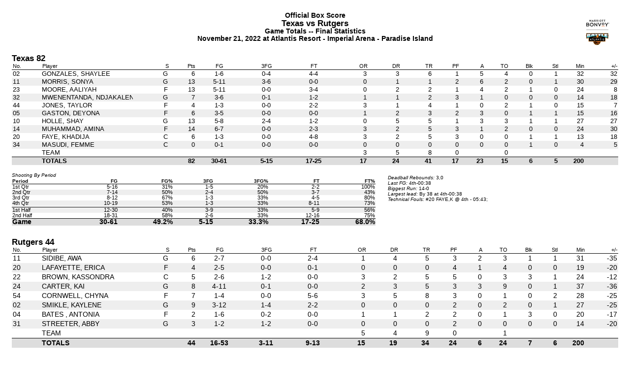

--- FILE ---
content_type: text/html
request_url: http://archive.statbroadcast.com/435156.html
body_size: 286020
content:
<!DOCTYPE HTML PUBLIC "-//W3C//DTD HTML 4.01 Transitional//EN" "https://www.w3.org/TR/html4/loose.dtd">
				<html>
				<head>
				<meta http-equiv="Content-Type" content="text/html;charset=ISO-8859-1" />
				<script type="text/javascript" src="https://s3.amazonaws.com/s3.statbroadcast.com/js/jquery.min.js"></script>
				<script>$(document).ready(function()		{$('.ranks').remove();$('.seeds').remove();$('.regions').remove();}); </script><script>
					$(document).ready(function()
					{
						$(".pageheading").append('<div class="imgfloat"><img src="https://logos.statbroadcast.com/atlantis.png" width="75px" height="75px" /></div>');
						});
				</script><style type='text/css'>@import url('https://fonts.googleapis.com/css?family=Roboto+Condensed:400,700|Roboto+Slab|Roboto:300,400,500,700,900');
@page
{
	margin: .25in;
}
body
{
	font-family: Arial, sans serif;
	font-size: 11px;
	height: 8 in;
	margin: 0px;
	
}
.heading,
.pageheading
{
	font-size: 1.25em;
	font-weight: bold;
	line-height: 1;
}
.pageheading
{
	background-position: center right;
	background-repeat: no-repeat;
	background-size: contain;
	display: block;
	height: 85px;
	line-height: 1.1;
	text-align: center;
	width: 100%;
}
.subheading
{
font-size:1.1em;
font-weight:bold;
}
.teamheading
{
font-size:1.5em;
font-weight: bold;
}
.gameinfo
{
	font-size: 1.5em;
}
table
{
	border-collapse: collapse;
	border-spacing: 0px;
}
table td, table th	{vertical-align:top;}
.shade,
table.shadetable tbody tr:nth-child(even)
{
	background-color: #eeeeee;
}
tr.darkshade, td.darkshade, .darkshade
{
	background-color: #ddd;
}
tfoot
{
	border-top:1px solid black;
	
}
.borderbottom, .divider td	{border-bottom:1px solid black;}
.center, td.center, th.center
{
	text-align: center;
}
.infotxt
{
	font-size: 1.1em;
	margin-top: .5em;
	width: 97%;
}
.box, table.box td
{
	border: 1px solid black;
}
.sup
{
	font-size: xx-small;
	position: relative;
	top: -5px;
}
.centered
{
	margin: auto 0 !important;
	text-align: center !important;
}
.alignleft, td.alignleft
{
	text-align: left !important;
}
.alignright
{
	text-align: right !important;
}
.padcell
{
	padding-left: 8px;
	width: 5%;
}
thead
{
	display: table-header-group;
}
.smaller td, td.smaller, th.smaller, .smaller th
{
	font-size: .85em !important;
}
.indent
{
	text-indent: 1em;
}
.left
{
	text-align: left;
}
.bold, tr.bold td
{
	font-weight: bold;
}
.italics
{
	font-style:italic;
}
.underline
{
	text-decoration:underline;
}
.shade
{
	background-color: #eee;
}
.rightborder
{
	padding-right:1.25em;
	border-right: 1px solid black;
}
.leftborder
{
	padding-left:1.25em;
	border-left: 1px solid black;
}
.whiteborder
{
	border-color: white !important;
}
.fontsub, .info
{
	font-size: .75em;
}
.infosection
{
	font-size: .85em;
}
.coversheet
{

	clear: both;
	display: block;
	font-family: "Roboto";
}
.bodywidth
{
	margin: 0 auto;
	width: 98%;
}
.scoretable
{
	border-collapse: collapse;
	margin: 0 auto;
	text-align: left;

}
.scoretable td
{
	border: 1px solid #333;
	text-align: left;
}
.scoretable thead tr th	, .scoretable tfoot td
{
	background-color: #000;
	border: 1px solid #333;
	color: #fff;
	font-family: "Roboto";
	font-size: 2.25em;
	font-weight: 900;
	letter-spacing: .1em;
}
.scoretable tfoot td
{
	font-family: "Roboto Condensed";
	font-size: 1.75em;
	font-weight: 700;
}
.scoretable .scoretable_logo
{
	border-right: 0px solid #fff;
	padding-left: 20px;
	padding-right: 20px;
	text-align: left;
	width: 150px !important;
}
.coverlogo
{
	height: 100px;
	margin: 0 auto;
	width: 100px;
}
.scoretable .scoretable_name
{
	border-left: 0px solid #fff;
	border-right: 0px solid #fff;
	width: 63%;
}
.scoretable .coverteam
{
	font-family: "Roboto Condensed";
	font-size: 4em;
	font-weight: bold;
}
.scoretable .coverrecord
{
	font-size: 2em;
	font-weight: 300;
	margin-left: 1em;
}
.scoretable .scoretable_score
{
	border-left: 0px solid #fff;
	font-size: 6em;
	font-weight: bold;
	text-align: center;
	width: 150px !important;
}
.coversubtitle
{
	font-family: "Roboto Slab";
	font-size: 2em;
	font-weight: 700;
	text-align: center;

}
.covertitle
{
	background-color: #111;
	color: #fff;
	font-family: "Roboto";
	font-size: 3.5em;
	font-weight: 900;
	letter-spacing: 0.25em;
	text-align: center;
}
.covereventlogo
{
	display: block;
	height: 300px;
	margin: 0 auto;
	width: 300px;
}
.fullwidth	{width:100%;vertical-align:top;}
.halfwidth	{display:inline-block;width:47%;vertical-align:top;}
.halfleft	{margin-right:3%;	}
.matchpart
{font-weight:bold;font-size:11pt; text-decoration: underline;}
.sidebyside
{
	display:inline-block; width: 45%; vertical-align:top;
}
.sidebyside1
{
	display:inline-block; width: 49%; vertical-align:top;
}
.sidebysideleft	{margin-right:9%;}
.space	{display:inline-block;margin-right:1.5em;}
.top, .top td, .top th	{vertical-align:top;}
.bottom, .bottom td, .bottom th	{vertical-align:bottom;}
.black	{	background-color: #000; color: #fff;	}

.unbreakable
{
    /* page-break-inside: avoid !important; <-- doesn't work*/
    display:inline-block;
    width: 100%;
}
.unbreakable:after
 {
    display:block;
    height:0px;
    visibility: hidden;
}
.capitalize
{text-transform: capitalize;}
.uppercase{text-transform: uppercase;}.pageheading
{
	text-align: left;
}
table.scoringref
{
	border-collapse: collapse;
	width: 95%;
}
table.scoringref th
{
	background-color: #444;
	color: #fff;
}
table.scoringref td, table.scoringref th
{
	text-align: center;
}
table.scoringref td.alignleft, table.scoringref th.alignleft
{
	text-align: left;
}
table.scoringref td.alignright, table.scoringref th.alignright
{
	text-align: right;
}
table.scoringref tbody tr:nth-child(even)
{
	background-color: #eeeeee;
}
.teambox,
.shooting,
.scorebyperiod,
.pxptable,
.specpxp
{
	border-collapse: collapse;
	border-spacing: 0px;
	text-align: right;
}
.teambox
{
	width: 100%;
	
	
}


.teambox td
{
	font-size: 1.3em;
	font-weight: normal;
	line-height: 1.25em;
	padding-left: 0px;
	padding-right: 2px;
	text-align:right;
	
}
.teamboxlong td
{
	font-size: 1.2em;
	line-height: 1.1em;
}
.teamboxxtralong td
{
	font-size: 1.1em;
	line-height: 1em;
}
.teambox th
{
	font-size: 1em;
	font-weight: normal;
	line-height: 1;
	text-align:right;
}
.teambox_trh1,
.teambox th.fgs, .teambox td.fgs, .teambox .fgs
{
	text-align: center;
	min-width:3em;
}
.teambox .uni
{
	padding-left:2px;
	padding-right:5px;
	text-align:left;
}
.teambox .playername
{
	
	text-align: left;
	width: 200px;
}
.teambox td.plusminus
{
	min-width:2em;
}
.playertxt
{
	display: inline-block;
	overflow: hidden;
	white-space: nowrap;
	width: 14em;
	
}
.teambox .starter
{
	padding-right: .5em;
}
.teambox .analyticsname
{
	padding-right: .33em;
	text-align: left;
	width: 10em;	
}
.teambox th, .teambox td
{

min-width:1.5em;
}


.analyticstxt
{
	display: inline-block;
	overflow: hidden;
	white-space: nowrap;
	width: 8em;
}

.teambox .rightb
{
	border-right: 1px solid #000;
	padding-right: .25em;
	padding-left: .25em;
}

.teambox td, .shootingbox td
{
	
}
.teambox td.nolrborder
{
	border-right: 0px solid #000 !important;
}

.teambox .reb
{
	padding-left: .15em;
	padding-right: .5em;
}
.bottomb th, .bottomb td
{
	border-bottom: 1px solid #000;
}
.teambox_totals td
{
	border-top: 1px solid #000;		
	font-weight: bold
}
tr.teambox_totals
{
	background-color: #ddd;
	font-weight: bold
}
.teambox_trh2 .fgs
{
	padding: 0px;
}
.specpxp
{
	font-size: 1.4em;
	margin: auto;
	text-align: center;
	width: 75%;
}
.halfspecpxp
{
	font-size: 1.2em;
}
.specpxp thead th,
.halfspecpxp thead th
{border-bottom:1px solid black;}


.shootingbox
{

}
.shootingbox th
{font-size:.9em;line-height:.9em;text-align:right;}
.shootingbox tbody td
{font-size:1.125em;line-height:1.1em;text-align:right;}
.shootingbox .teambox_totals	{font-size:1.25em;line-height:1.1em;text-align:right;}

.shootingqtrs td
{font-size:1em !important;line-height:.9em !important;}
.shootingqtrsot td
{font-size:1em !important;line-height:.8em !important;}

.shooting
{
	font-size: .9em;
	line-height: 1;
	margin-bottom: .33em;
	margin-top: .33em;
	width: 100%;
}
.shooting td
{
	padding-left: 0;
	padding-right: 1.25em;
	text-align: left;
}
.shooting td.stat
{
	padding-left: .25em;
	text-align: right;
}
.shooting td.prd
{
	padding-left: 1.5em;
	padding-right: 0em;
}
.shootingot
{
	font-size: 1.25em;
}
.shootingot td
{
	padding-right: 1em;
}
.shootingot .stat
{
	padding-left: .1em;
}
.shootingot td.prd
{
	padding-left: .75em;
}
.shootingqtrs
{
	font-size: .9em;
	line-height: .9;
	margin-bottom: 0em;
	margin-top: .2em;
}
.shootingqtrsot
{
	font-size: .75em;
	line-height: .75em;
	margin-bottom: 0em;
	margin-top: .1em;	
}


.halfshooting
{
	width: 66%;
}
.pointstable
{
	margin: 0px;
	padding: 0px;
	width: 100%;
}
.pointstable td
{
	vertical-align: top;
}
table.specstats
{
	font-size: 1.25em;
	width: 95%;
}
table.specstats-small
{
	font-size: 1.1em;
	width: 95%;
}
table.specstats thead
{
	border-bottom: 1px solid #000;
	font-weight: normal;
}
table.specstats td
{
	padding-left: .5em;
	padding-right: .5em;
}
.gameinfo
{
	font-size: 1.1em;
	line-height: 1.1;
}

table.scorebyperiod
{
	font-size: 1em;
	line-height: 1;
	margin-left: .25em;
	width: 100%;
}
table.scorebyperiodot
{
	font-size: .85em;
	margin-left: .125em;	
}
.scorebyperiod .periodscore
{
	padding-left: .25em;
	padding-right: .25em;
	text-align: center;
}
.scorebyperiod td.finalscore,
.scorebyperiod th.finalscore
{
	font-size: 1.1em;
	font-weight: bold;
	padding-left: .25em;
	padding-right: .25em;
	text-align: center;
}
.scorebyperiod td
{
	border-top: 1px solid #000;
}
.scorebyperiod .teamname
{	
	padding-left: 1em;
	text-align: left;
}
table.scorebyquarter
{
	font-size: 1.1em;
	line-height: 1;
	margin-left: .125em;
	width: 80%;
}
.scorebyquarter .periodscore
{
	padding-left: .25em;
	padding-right: .25em;
	text-align: center;	
}

table.extpxp tr:nth-child(even)
{
	background-color: #eeeeee;
}


table.pxptable
{
	width: 100%;
	border:1px solid #000;	
}
.pxptable td
{
	font-size:.8em;	
	border-right:1px solid #ccc;
	border-bottom:1px solid #aaa;
}

.scoringtable td
{
	font-size:1em;
	line-height:1.5em;
	padding-right:.1em;
	border-right:1px solid #ccc;
}


table.extpxp th
{
	font-size:.7em;
}
.pxptable th
{
	border-bottom: 1px solid black;
	
}
.pxpplayleft,
.pxpplayright
{
	width: 28em;
}
.pxpplayleft
{
	text-align: left;
	padding-left:1em;
}
.pxpplayright
{
	text-align: right;
	padding-right:1em !important;
}
.pxpcat
{
	text-align: center;
	width: 5em;
}
.reftable
{
	font-size: 1.1em;
}
.hoop
{
	background-color: #eaeaea;
	min-width: 3em;
}
.scored
{
	font-size: .9em;
	line-height: 1;
}

.abox td
{
	font-size: 1.1em;
	font-weight: normal;
	line-height: 1.2;
	padding-left: 0em;
	padding-right: .125em;
}
.aboxlong td
{
	line-height: 1.2;
}
.aboxxtralong td
{
	line-height: 1;
}
.abox th
{
	font-size: 1em;
	font-weight: normal;
	line-height: 1;
}



.halfcourt	
{	
	background: url("/assets/php/halfcourt-vert.jpg") no-repeat top center; background-size: cover;width:100%;position:relative;	
	width:50em !important;	
	height:40.75em;		
}

.shots_underbasket			{	left:38%;top:7%;				}
.shots_inthepaint			{	margin-top:19%;left:38%;top:1%; 			}

.shots_insiderightwing			{	left:60%;top:1%; 				}
.shots_insideright			{	left:60%;top:20%; 			}
.shots_insidecenter			{	left:38%;top:45%; 			}
.shots_insideleft			{	left:17%;top:20%; 			}
.shots_insideleftwing			{	left:17%;top:1%; 				}
.shots_outsiderightwing			{	left:82%;top:1%; 				}
.shots_outsideright			{	left:82%;top:42%; 			}
.shots_outsidecenter			{	left:38%;top:65%; 			}
.shots_outsideleft			{	left:-4%;top:42%; 			}
.shots_outsideleftwing			{	left:-4%;top:1%; 				}
.shots_backcourt			{	left:38%;top:85%; 			} body{margin:.25in;} .noprint{display:none;}
					.Logo, .pageheading {	background-image: url(https://logos.statbroadcast.com/atlantis.png); background-size:contain; background-repeat: no-repeat; -webkit-print-color-adjust: exact;}
					.imgfloat{display:none; position:relative;float:right;right:0px;margin-top:-60px;}
					@media print { body	{  -webkit-print-color-adjust: exact !important;} .darkshade	{background-color: gray;}.Logo, .pageheading{	background-image: none;}.imgfloat{	display: inline;}}
					.VLogo {	background-image: url(https://logos.statbroadcast.com/tex.png); background-size:contain; background-repeat: no-repeat;  background-position:center center;	-webkit-print-color-adjust: exact;	}
					.HLogo {	background-image: url(https://logos.statbroadcast.com/rutg.png); background-size:contain;  background-repeat: no-repeat; background-position:center center;	-webkit-print-color-adjust: exact;	}
					.TLogo {	background-image: url(https://logos.statbroadcast.com/atlantis.png); background-size:contain; background-repeat: no-repeat; background-position:center center;-webkit-print-color-adjust: exact;	}.CLogo { display:none !important; }@page	{margin: .25in;}
			</style>
			</head><body><div xmlns:php="https://www.w3.org/1999/XSL/Transform" class="coversheet noprint"><table class="scoretable bodywidth" style="margin-bottom:2em"><thead><tr style=""><th colspan="3" style="text-align:center">FINAL SCORE</th></tr></thead><tbody><tr><td class="scoretable_logo"><div class="VLogo coverlogo"></div></td><td class="scoretable_name"><div class="coverteam"><span class="seeds">() </span>Texas</div><div class="coverrecord"></div></td><td class="scoretable_score">82</td></tr><tr><td class="scoretable_logo"><div class="HLogo coverlogo"></div></td><td class="scoretable_name"><div class="coverteam"><span class="seeds">() </span>Rutgers</div><div class="coverrecord"></div></td><td class="scoretable_score">44</td></tr></tbody><tfoot><tr style=""><td colspan="3" style="text-align:center">Bad Boy Mowers Battle 4 Atlantis</td></tr><tr class="regions" style=""><td colspan="3" style="text-align:center; font-size:2em;"><span class="uppercase"></span></td></tr></tfoot></table><br><br><div class="bodywidth coversubtitle">November 21, 2022 &#8226;
Atlantis Resort - Imperial Arena - Paradise Island</div><br><br><div class="covereventlogo CLogo"></div><div class="covereventlogo TLogo"></div><br><br><div class="bodywidth covertitle">FINAL STATISTICS</div></div><div style="page-break-before:always"></div><div xmlns:php="https://www.w3.org/1999/XSL/Transform" class="pageheading centered"><div class="headingpart">Official Box Score<br></div><div class="headingpart heading"><span class="seeds">() </span>Texas vs 
		<span class="seeds">() </span>Rutgers</div><div class="headingpart heading regions"><span class="uppercase"></span></div><div class="headingpart">
Game Totals 
		 -- Final Statistics</div><div class="headingpart">November 21, 2022 at Atlantis Resort - Imperial Arena - Paradise Island</div></div><div xmlns:php="https://www.w3.org/1999/XSL/Transform" class="boxstart" style="width:100%;"><div class="sidebyside1 teamheading"><span class="seeds">() </span>Texas 82</div><div class="sidebyside heading" style="width:33%;"></div></div><table xmlns:php="https://www.w3.org/1999/XSL/Transform" team="V" id="teambox_V" class="teambox grid teamboxlong teambox-full"><thead><tr class="bottomb"><th class="uni center">No.</th><th class="alignleft playername" sort="text">Player</th><th class="starter" sort="text"> <span class="">S</span></th><th class="center">Pts</th><th class="fgs "><span class="nogrid">FG</span></th><th class="fgs center">3FG</th><th class="fgs ">FT</th><th class="reb ">OR</th><th class="reb ">DR</th><th class="reb ">TR</th><th class="">PF</th><th class="">A</th><th class="">TO</th><th class="">Blk</th><th class="">Stl</th><th class="">Min</th><th class="plusminus">+/-</th></tr></thead><tbody><tr checkname="GONZALES,SHAYLEE"><td class="uni center">02</td><td class="playername alignleft"><span class="playertxt">GONZALES, SHAYLEE</span></td><td class="starter">G</td><td class="center">6</td><td class="fgs center">1-6</td><td class="fgs center">0-4</td><td class="fgs center">4-4</td><td class="reb">3</td><td class="reb">3</td><td class="reb">6</td><td>1</td><td>5</td><td>4</td><td>0</td><td class="">1</td><td class="">32</td><td class="plusminus">32</td></tr><tr checkname="MORRIS,SONYA" class="shade"><td class="uni center">11</td><td class="playername alignleft"><span class="playertxt">MORRIS, SONYA</span></td><td class="starter">G</td><td class="center">13</td><td class="fgs center">5-11</td><td class="fgs center">3-6</td><td class="fgs center">0-0</td><td class="reb">0</td><td class="reb">1</td><td class="reb">1</td><td>2</td><td>6</td><td>2</td><td>0</td><td class="">1</td><td class="">30</td><td class="plusminus">29</td></tr><tr checkname="MOORE,AALIYAH"><td class="uni center">23</td><td class="playername alignleft"><span class="playertxt">MOORE, AALIYAH</span></td><td class="starter">F</td><td class="center">13</td><td class="fgs center">5-11</td><td class="fgs center">0-0</td><td class="fgs center">3-4</td><td class="reb">0</td><td class="reb">2</td><td class="reb">2</td><td>1</td><td>4</td><td>2</td><td>1</td><td class="">0</td><td class="">24</td><td class="plusminus">8</td></tr><tr checkname="MWENENTANDA,NDJAKALENGA" class="shade"><td class="uni center">32</td><td class="playername alignleft"><span class="playertxt">MWENENTANDA, NDJAKALENGA</span></td><td class="starter">G</td><td class="center">7</td><td class="fgs center">3-6</td><td class="fgs center">0-1</td><td class="fgs center">1-2</td><td class="reb">1</td><td class="reb">1</td><td class="reb">2</td><td>3</td><td>1</td><td>0</td><td>0</td><td class="">0</td><td class="">14</td><td class="plusminus">18</td></tr><tr checkname="JONES,TAYLOR"><td class="uni center">44</td><td class="playername alignleft"><span class="playertxt">JONES, TAYLOR</span></td><td class="starter">F</td><td class="center">4</td><td class="fgs center">1-3</td><td class="fgs center">0-0</td><td class="fgs center">2-2</td><td class="reb">3</td><td class="reb">1</td><td class="reb">4</td><td>1</td><td>0</td><td>2</td><td>1</td><td class="">0</td><td class="">15</td><td class="plusminus">7</td></tr><tr checkname="GASTON,DEYONA" class="shade"><td class="uni center">05</td><td class="playername alignleft"><span class="playertxt">GASTON, DEYONA</span></td><td class="starter">F</td><td class="center">6</td><td class="fgs center">3-5</td><td class="fgs center">0-0</td><td class="fgs center">0-0</td><td class="reb">1</td><td class="reb">2</td><td class="reb">3</td><td>2</td><td>3</td><td>0</td><td>1</td><td class="">1</td><td class="">15</td><td class="plusminus">16</td></tr><tr checkname="HOLLE,SHAY"><td class="uni center">10</td><td class="playername alignleft"><span class="playertxt">HOLLE, SHAY</span></td><td class="starter">G</td><td class="center">13</td><td class="fgs center">5-8</td><td class="fgs center">2-4</td><td class="fgs center">1-2</td><td class="reb">0</td><td class="reb">5</td><td class="reb">5</td><td>1</td><td>3</td><td>3</td><td>1</td><td class="">1</td><td class="">27</td><td class="plusminus">27</td></tr><tr checkname="MUHAMMAD,AMINA" class="shade"><td class="uni center">14</td><td class="playername alignleft"><span class="playertxt">MUHAMMAD, AMINA</span></td><td class="starter">F</td><td class="center">14</td><td class="fgs center">6-7</td><td class="fgs center">0-0</td><td class="fgs center">2-3</td><td class="reb">3</td><td class="reb">2</td><td class="reb">5</td><td>3</td><td>1</td><td>2</td><td>0</td><td class="">0</td><td class="">24</td><td class="plusminus">30</td></tr><tr checkname="FAYE,KHADIJA"><td class="uni center">20</td><td class="playername alignleft"><span class="playertxt">FAYE, KHADIJA</span></td><td class="starter">C</td><td class="center">6</td><td class="fgs center">1-3</td><td class="fgs center">0-0</td><td class="fgs center">4-8</td><td class="reb">3</td><td class="reb">2</td><td class="reb">5</td><td>3</td><td>0</td><td>0</td><td>1</td><td class="">1</td><td class="">13</td><td class="plusminus">18</td></tr><tr checkname="MASUDI,FEMME" class="shade"><td class="uni center">34</td><td class="playername alignleft"><span class="playertxt">MASUDI, FEMME</span></td><td class="starter">C</td><td class="center">0</td><td class="fgs center">0-1</td><td class="fgs center">0-0</td><td class="fgs center">0-0</td><td class="reb">0</td><td class="reb">0</td><td class="reb">0</td><td>0</td><td>0</td><td>0</td><td>1</td><td class="">0</td><td class="">4</td><td class="plusminus">5</td></tr><tr checkname="TEAM" class="nogrid"><td class="uni center"></td><td class="playername alignleft"><span class="playertxt">TEAM</span></td><td class="starter"></td><td class="center"></td><td class="fgs center"></td><td class="fgs center"></td><td class="fgs center"></td><td class="reb">3</td><td class="reb">5</td><td class="reb">8</td><td>0</td><td></td><td>0</td><td></td><td class=""></td><td class=""></td><td class="nopm"></td></tr></tbody><tfoot><tr checkname="" class="teambox_totals"><td class="uni center"></td><td class="playername alignleft"><span class="playertxt">TOTALS</span></td><td class="starter"></td><td class="center">82</td><td class="fgs center">30-61</td><td class="fgs center">5-15</td><td class="fgs center">17-25</td><td class="reb">17</td><td class="reb">24</td><td class="reb">41</td><td>17</td><td>23</td><td>15</td><td>6</td><td class="">5</td><td class="">200</td><td class="nopm"></td></tr></tfoot></table><div xmlns:php="https://www.w3.org/1999/XSL/Transform" style="width:100%;"><div class="sidebyside alignleft infotxt" style="width:60%;margin-right:2%;margin-top:1.25em;"><div class="infosection"><em>Shooting By Period</em></div><table class="shadetable shootingbox center shootingqtrs" style="width:100%;"><thead><tr class="bold borderbottom"><th class="alignleft">Period</th><th class="center">FG</th><th class="center">FG%</th><th class="center">3FG</th><th class="center">3FG%</th><th class="center">FT</th><th class="center">FT%</th></tr></thead><tbody><tr><td class="alignleft">1st Qtr</td><td>5-16</td><td>31%</td><td>1-5</td><td>20%</td><td>2-2</td><td>100%</td></tr><tr class="shade"><td class="alignleft">2nd Qtr</td><td>7-14</td><td>50%</td><td>2-4</td><td>50%</td><td>3-7</td><td>43%</td></tr><tr><td class="alignleft">3rd Qtr</td><td>8-12</td><td>67%</td><td>1-3</td><td>33%</td><td>4-5</td><td>80%</td></tr><tr class="shade"><td class="alignleft">4th Qtr</td><td>10-19</td><td>53%</td><td>1-3</td><td>33%</td><td>8-11</td><td>73%</td></tr><tr class="bottomb"><td colspan="7"></td></tr><tr><td class="alignleft">1st Half</td><td>12-30</td><td>40%</td><td>3-9</td><td>33%</td><td>5-9</td><td>56%</td></tr><tr><td class="alignleft">2nd Half</td><td>18-31</td><td>58%</td><td>2-6</td><td>33%</td><td>12-16</td><td>75%</td></tr></tbody><tfoot><tr class="teambox_totals"><td class="alignleft">Game</td><td>30-61</td><td>49.2%</td><td>5-15</td><td>33.3%</td><td>17-25</td><td>68.0%</td></tr></tfoot></table></div><div class="sidebyside alignleft infotxt" style="width:35%;"><br><div class="infosection"><div><em>Deadball Rebounds: </em>3,0</div><div><em>Last FG: </em>4th-00:38</div><div><em>Biggest Run: </em>14-0</div><div><em>Largest lead: </em> By 38 at 4th-00:38</div><div><em>Technical Fouls: </em>
					#20 FAYE,K
					@ 4th - 05:43; 	
				</div></div></div></div><br xmlns:php="https://www.w3.org/1999/XSL/Transform"><br xmlns:php="https://www.w3.org/1999/XSL/Transform"><div xmlns:php="https://www.w3.org/1999/XSL/Transform" class="sidebyside1 teamheading"><span class="seeds">() </span>Rutgers 44</div><div xmlns:php="https://www.w3.org/1999/XSL/Transform" class="sidebyside heading" style="width:33%;"></div><table xmlns:php="https://www.w3.org/1999/XSL/Transform" team="H" id="teambox_H" class="
teambox grid shadetable teambox-full"><thead><tr class="bottomb"><th class="uni center">No.</th><th class="alignleft playername" sort="text">Player</th><th class="starter" sort="text"> <span class="">S</span></th><th class="center">Pts</th><th class="fgs "><span class="nogrid">FG</span></th><th class="fgs center">3FG</th><th class="fgs ">FT</th><th class="reb ">OR</th><th class="reb ">DR</th><th class="reb ">TR</th><th class="">PF</th><th class="">A</th><th class="">TO</th><th class="">Blk</th><th class="">Stl</th><th class="">Min</th><th class="plusminus">+/-</th></tr></thead><tbody><tr checkname="SIDIBE,AWA"><td class="uni center">11</td><td class="playername alignleft"><span class="playertxt">SIDIBE, AWA</span></td><td class="starter">G</td><td class="center">6</td><td class="fgs center">2-7</td><td class="fgs center">0-0</td><td class="fgs center">2-4</td><td class="reb">1</td><td class="reb">4</td><td class="reb">5</td><td>3</td><td>2</td><td>3</td><td>1</td><td class="">1</td><td class="">31</td><td class="plusminus">-35</td></tr><tr checkname="LAFAYETTE,ERICA" class="shade"><td class="uni center">20</td><td class="playername alignleft"><span class="playertxt">LAFAYETTE, ERICA</span></td><td class="starter">F</td><td class="center">4</td><td class="fgs center">2-5</td><td class="fgs center">0-0</td><td class="fgs center">0-1</td><td class="reb">0</td><td class="reb">0</td><td class="reb">0</td><td>4</td><td>1</td><td>4</td><td>0</td><td class="">0</td><td class="">19</td><td class="plusminus">-20</td></tr><tr checkname="BROWN,KASSONDRA"><td class="uni center">22</td><td class="playername alignleft"><span class="playertxt">BROWN, KASSONDRA</span></td><td class="starter">C</td><td class="center">5</td><td class="fgs center">2-6</td><td class="fgs center">1-2</td><td class="fgs center">0-0</td><td class="reb">3</td><td class="reb">2</td><td class="reb">5</td><td>5</td><td>0</td><td>3</td><td>3</td><td class="">1</td><td class="">24</td><td class="plusminus">-12</td></tr><tr checkname="CARTER,KAI" class="shade"><td class="uni center">24</td><td class="playername alignleft"><span class="playertxt">CARTER, KAI</span></td><td class="starter">G</td><td class="center">8</td><td class="fgs center">4-11</td><td class="fgs center">0-1</td><td class="fgs center">0-0</td><td class="reb">2</td><td class="reb">3</td><td class="reb">5</td><td>3</td><td>3</td><td>9</td><td>0</td><td class="">1</td><td class="">37</td><td class="plusminus">-36</td></tr><tr checkname="CORNWELL,CHYNA"><td class="uni center">54</td><td class="playername alignleft"><span class="playertxt">CORNWELL, CHYNA</span></td><td class="starter">F</td><td class="center">7</td><td class="fgs center">1-4</td><td class="fgs center">0-0</td><td class="fgs center">5-6</td><td class="reb">3</td><td class="reb">5</td><td class="reb">8</td><td>3</td><td>0</td><td>1</td><td>0</td><td class="">2</td><td class="">28</td><td class="plusminus">-25</td></tr><tr checkname="SMIKLE,KAYLENE" class="shade"><td class="uni center">02</td><td class="playername alignleft"><span class="playertxt">SMIKLE, KAYLENE</span></td><td class="starter">G</td><td class="center">9</td><td class="fgs center">3-12</td><td class="fgs center">1-4</td><td class="fgs center">2-2</td><td class="reb">0</td><td class="reb">0</td><td class="reb">0</td><td>2</td><td>0</td><td>2</td><td>0</td><td class="">1</td><td class="">27</td><td class="plusminus">-25</td></tr><tr checkname="BATES ,ANTONIA"><td class="uni center">04</td><td class="playername alignleft"><span class="playertxt">BATES , ANTONIA</span></td><td class="starter">F</td><td class="center">2</td><td class="fgs center">1-6</td><td class="fgs center">0-2</td><td class="fgs center">0-0</td><td class="reb">1</td><td class="reb">1</td><td class="reb">2</td><td>2</td><td>0</td><td>1</td><td>3</td><td class="">0</td><td class="">20</td><td class="plusminus">-17</td></tr><tr checkname="STREETER,ABBY" class="shade"><td class="uni center">31</td><td class="playername alignleft"><span class="playertxt">STREETER, ABBY</span></td><td class="starter">G</td><td class="center">3</td><td class="fgs center">1-2</td><td class="fgs center">1-2</td><td class="fgs center">0-0</td><td class="reb">0</td><td class="reb">0</td><td class="reb">0</td><td>2</td><td>0</td><td>0</td><td>0</td><td class="">0</td><td class="">14</td><td class="plusminus">-20</td></tr><tr checkname="TEAM" class="nogrid"><td class="uni center"></td><td class="playername alignleft"><span class="playertxt">TEAM</span></td><td class="starter"></td><td class="center"></td><td class="fgs center"></td><td class="fgs center"></td><td class="fgs center"></td><td class="reb">5</td><td class="reb">4</td><td class="reb">9</td><td>0</td><td></td><td>1</td><td></td><td class=""></td><td class=""></td><td class="nopm"></td></tr></tbody><tfoot><tr checkname="" class="teambox_totals"><td class="uni center"></td><td class="playername alignleft"><span class="playertxt">TOTALS</span></td><td class="starter"></td><td class="center">44</td><td class="fgs center">16-53</td><td class="fgs center">3-11</td><td class="fgs center">9-13</td><td class="reb">15</td><td class="reb">19</td><td class="reb">34</td><td>24</td><td>6</td><td>24</td><td>7</td><td class="">6</td><td class="">200</td><td class="nopm"></td></tr></tfoot></table><div xmlns:php="https://www.w3.org/1999/XSL/Transform" style="width:100%;"><div class="sidebyside alignleft infotxt" style="width:60%;margin-right:2%;margin-top:1.25em;"><div class="infosection"><em>Shooting By Period</em></div><table class="shadetable shootingbox center shootingqtrs" style="width:100%;"><thead><tr class="bold borderbottom"><th class="alignleft">Period</th><th class="center">FG</th><th class="center">FG%</th><th class="center">3FG</th><th class="center">3FG%</th><th class="center">FT</th><th class="center">FT%</th></tr></thead><tbody><tr><td class="alignleft">1st Qtr</td><td>4-15</td><td>27%</td><td>0-2</td><td>00%</td><td>1-3</td><td>33%</td></tr><tr class="shade"><td class="alignleft">2nd Qtr</td><td>4-8</td><td>50%</td><td>2-4</td><td>50%</td><td>1-2</td><td>50%</td></tr><tr><td class="alignleft">3rd Qtr</td><td>5-13</td><td>38%</td><td>0-1</td><td>00%</td><td>7-8</td><td>88%</td></tr><tr class="shade"><td class="alignleft">4th Qtr</td><td>3-17</td><td>18%</td><td>1-4</td><td>25%</td><td>0-0</td><td>0%</td></tr><tr class="bottomb"><td colspan="7"></td></tr><tr><td class="alignleft">1st Half</td><td>8-23</td><td>35%</td><td>2-6</td><td>33%</td><td>2-5</td><td>40%</td></tr><tr><td class="alignleft">2nd Half</td><td>8-30</td><td>27%</td><td>1-5</td><td>20%</td><td>7-8</td><td>88%</td></tr></tbody><tfoot><tr class="teambox_totals"><td class="alignleft">Game</td><td>16-53</td><td>30.2%</td><td>3-11</td><td>27.3%</td><td>9-13</td><td>69.2%</td></tr></tfoot></table></div><div class="sidebyside alignleft infotxt" style="width:35%;"><br><div class="infosection"><div><em>Deadball Rebounds: </em>2,0</div><div><em>Last FG: </em>4th-02:40</div><div><em>Biggest Run: </em>6-0</div><div><em>Largest lead: </em> By 2 at 1st-07:18</div><div><em>Technical Fouls: </em>
					#0 TEAM, (Coach Technical)
					@ 4th - 05:43; 	
				
					#22 BROWN,K
					@ 4th - 05:43; 	
				
					#54 CORNWELL,C
					@ 4th - 05:43; 	
				</div></div></div></div><br xmlns:php="https://www.w3.org/1999/XSL/Transform"><div xmlns:php="https://www.w3.org/1999/XSL/Transform"><div class="infosection sidebyside" style="width:33%; padding:.33em;"><u>Game Notes:</u><br>
	Officials: <b>Carla Fountain, Fato Cissoko-Stevens, Krystle Appellaniz</b><br>Attendance: <b>155</b><br><br>	
	Start Time: <b>07:48 PM ET</b><br>End Time: <b>10:10 PM ET</b><br>
	Game Duration: <b>2:21</b><br>Neutral Court;<br><strong><span class="seeds">Rutgers is the No.  seed and 
	Texas is the No.  seed <span class="regions">in the 	
	</span>;
	</span></strong></div><div class="sidebyside" style="width:60%;margin-left:2%;"><div class="halfwidth halfleft"><table id="scorebyperiod" class="grid scorebyperiod" sort="false"><thead><tr class="darkshade"><th class="teamname">Score</th><th class="periodscore">1st</th><th class="periodscore">2nd</th><th class="periodscore">3rd</th><th class="periodscore">4th</th><th class="finalscore">TOT</th></tr></thead><tbody><tr><td class="teamname">TEX</td><td class="periodscore">13</td><td class="periodscore">19</td><td class="periodscore">21</td><td class="periodscore">29</td><td class="finalscore">82</td></tr><tr><td class="teamname">RUT</td><td class="periodscore">9</td><td class="periodscore">11</td><td class="periodscore">17</td><td class="periodscore">7</td><td class="finalscore">44</td></tr></tbody></table><br><div class="infosection"><b>TEX led for 35:34.  
			RUT led for 2:06.<br>
			Game was tied for 2:21.</b><br>
			Times tied: <b>2</b><span style="margin-left:3em;"> </span> Lead Changes: <b>1</b><br></div></div><div class="halfwidth"><table class="scorebyperiod grid" sort="false"><thead><tr class="darkshade"><th class="alignleft">Points</th><th class="center">TEX</th><th class="center">RUT</th></tr></thead><tbody><tr><td class="alignleft">In the Paint</td><td class="center">44</td><td class="center">22</td></tr><tr><td class="alignleft">Off Turns</td><td class="center">30</td><td class="center">15</td></tr><tr><td class="alignleft">2nd Chance</td><td class="center">18</td><td class="center">9</td></tr><tr><td class="alignleft">Fast Break</td><td class="center">5</td><td class="center">2</td></tr><tr><td class="alignleft">Bench</td><td class="center">39</td><td class="center">14</td></tr><tr><td class="alignleft">Per Poss</td><td class="center infosection">1.171<br>39/70</td><td class="center infosection">0.629<br>21/70</td></tr></tbody></table></div></div></div><br><div style="page-break-before:always"></div><div xmlns:php="https://www.w3.org/1999/XSL/Transform" class="pageheading centered"><div class="headingpart">
Official Box Score
<br></div><div class="headingpart heading"><span class="seeds">() </span>Texas vs 
		<span class="seeds">() </span>Rutgers</div><div class="headingpart heading regions"><span class="uppercase"></span></div><div class="headingpart">
First Half Statistics Only
</div><div class="headingpart">November 21, 2022 at Atlantis Resort - Imperial Arena - Paradise Island</div></div><br><br><div xmlns:php="https://www.w3.org/1999/XSL/Transform" style="width:100%;"><div class="sidebyside1 teamheading">Texas 

32</div><div class="sidebyside heading" style="width:33%;"></div></div><table xmlns:php="https://www.w3.org/1999/XSL/Transform" class="teambox grid teamboxlong teambox-10" id="teambox_V" team="V"><thead><tr class="darkshade bottomb"><th class="uni center">No.</th><th class="alignleft playername" sort="text">Player</th><th class="starter" sort="text"> <span class="">S</span></th><th class="center">Pts</th><th class="fgs "><span class="nogrid">FG</span></th><th class="fgs center">3FG</th><th class="fgs ">FT</th><th class="reb ">OR</th><th class="reb ">DR</th><th class="reb ">TR</th><th class="">PF</th><th class="">A</th><th class="">TO</th><th class="">Blk</th><th class="">Stl</th><th class="">Min</th><th class="plusminus">+/-</th></tr></thead><tbody><tr checkname="GONZALES,SHAYLEE"><td class="uni center">02</td><td class="playername alignleft"><span class="playertxt">GONZALES, SHAYLEE</span></td><td class="starter">G</td><td class="center">0</td><td class="fgs center">0-3</td><td class="fgs center">0-2</td><td class="fgs center">0-0</td><td class="reb">0</td><td class="reb">1</td><td class="reb">1</td><td>1</td><td>1</td><td>4</td><td>0</td><td class="">1</td><td class="">12</td><td class="plusminus">6</td></tr><tr checkname="GASTON,DEYONA" class="shade"><td class="uni center">05</td><td class="playername alignleft"><span class="playertxt">GASTON, DEYONA</span></td><td class="starter">F</td><td class="center">2</td><td class="fgs center">1-3</td><td class="fgs center">0-0</td><td class="fgs center">0-0</td><td class="reb">1</td><td class="reb">2</td><td class="reb">3</td><td>1</td><td>0</td><td>0</td><td>0</td><td class="">0</td><td class="">9</td><td class="plusminus">12</td></tr><tr checkname="HOLLE,SHAY"><td class="uni center">10</td><td class="playername alignleft"><span class="playertxt">HOLLE, SHAY</span></td><td class="starter">G</td><td class="center">11</td><td class="fgs center">4-6</td><td class="fgs center">2-3</td><td class="fgs center">1-2</td><td class="reb">0</td><td class="reb">2</td><td class="reb">2</td><td>0</td><td>1</td><td>3</td><td>0</td><td class="">1</td><td class="">16</td><td class="plusminus">12</td></tr><tr checkname="MORRIS,SONYA" class="shade"><td class="uni center">11</td><td class="playername alignleft"><span class="playertxt">MORRIS, SONYA</span></td><td class="starter">G</td><td class="center">5</td><td class="fgs center">2-6</td><td class="fgs center">1-4</td><td class="fgs center">0-0</td><td class="reb">0</td><td class="reb">1</td><td class="reb">1</td><td>2</td><td>2</td><td>2</td><td>0</td><td class="">0</td><td class="">12</td><td class="plusminus">7</td></tr><tr checkname="MUHAMMAD,AMINA"><td class="uni center">14</td><td class="playername alignleft"><span class="playertxt">MUHAMMAD, AMINA</span></td><td class="starter">F</td><td class="center">6</td><td class="fgs center">3-4</td><td class="fgs center">0-0</td><td class="fgs center">0-1</td><td class="reb">3</td><td class="reb">2</td><td class="reb">5</td><td>1</td><td>1</td><td>1</td><td>0</td><td class="">0</td><td class="">16</td><td class="plusminus">13</td></tr><tr checkname="FAYE,KHADIJA" class="shade"><td class="uni center">20</td><td class="playername alignleft"><span class="playertxt">FAYE, KHADIJA</span></td><td class="starter">C</td><td class="center">1</td><td class="fgs center">0-0</td><td class="fgs center">0-0</td><td class="fgs center">1-2</td><td class="reb">0</td><td class="reb">0</td><td class="reb">0</td><td>0</td><td>0</td><td>0</td><td>0</td><td class="">0</td><td class="">2</td><td class="plusminus">-2</td></tr><tr checkname="MOORE,AALIYAH"><td class="uni center">23</td><td class="playername alignleft"><span class="playertxt">MOORE, AALIYAH</span></td><td class="starter">F</td><td class="center">2</td><td class="fgs center">1-4</td><td class="fgs center">0-0</td><td class="fgs center">0-0</td><td class="reb">0</td><td class="reb">1</td><td class="reb">1</td><td>1</td><td>2</td><td>1</td><td>0</td><td class="">0</td><td class="">14</td><td class="plusminus">2</td></tr><tr checkname="MWENENTANDA,NDJAKALENGA" class="shade"><td class="uni center">32</td><td class="playername alignleft"><span class="playertxt">MWENENTANDA, NDJAKALENGA</span></td><td class="starter">G</td><td class="center">1</td><td class="fgs center">0-1</td><td class="fgs center">0-0</td><td class="fgs center">1-2</td><td class="reb">0</td><td class="reb">1</td><td class="reb">1</td><td>2</td><td>1</td><td>0</td><td>0</td><td class="">0</td><td class="">7</td><td class="plusminus">5</td></tr><tr checkname="MASUDI,FEMME"><td class="uni center">34</td><td class="playername alignleft"><span class="playertxt">MASUDI, FEMME</span></td><td class="starter">C</td><td class="center">0</td><td class="fgs center">0-0</td><td class="fgs center">0-0</td><td class="fgs center">0-0</td><td class="reb">0</td><td class="reb">0</td><td class="reb">0</td><td>0</td><td>0</td><td>0</td><td>0</td><td class="">0</td><td class="">0</td><td class="plusminus">0</td></tr><tr checkname="JONES,TAYLOR" class="shade"><td class="uni center">44</td><td class="playername alignleft"><span class="playertxt">JONES, TAYLOR</span></td><td class="starter">F</td><td class="center">4</td><td class="fgs center">1-3</td><td class="fgs center">0-0</td><td class="fgs center">2-2</td><td class="reb">3</td><td class="reb">1</td><td class="reb">4</td><td>0</td><td>0</td><td>1</td><td>1</td><td class="">0</td><td class="">12</td><td class="plusminus">5</td></tr><tr checkname="TEAM" class="nogrid"><td class="uni center"></td><td class="playername alignleft"><span class="playertxt">TEAM</span></td><td class="starter"></td><td class="center">0</td><td class="fgs center">0-0</td><td class="fgs center">0-0</td><td class="fgs center">0-0</td><td class="reb">3</td><td class="reb">3</td><td class="reb">6</td><td>0</td><td>0</td><td>0</td><td>0</td><td class="">0</td><td class="">0</td><td class="plusminus"></td></tr></tbody><tfoot><tr checkname="" class="teambox_totals"><td class="uni center"></td><td class="playername alignleft"><span class="playertxt">TOTALS</span></td><td class="starter"></td><td class="center">32</td><td class="fgs center">12-30</td><td class="fgs center">3-9</td><td class="fgs center">5-9</td><td class="reb">10</td><td class="reb">14</td><td class="reb">24</td><td>8</td><td>8</td><td>12</td><td>1</td><td class="">2</td><td class="">100</td><td class="plusminus"></td></tr></tfoot></table><div xmlns:php="https://www.w3.org/1999/XSL/Transform" style="width:100%;"><div class="sidebyside alignleft infotxt" style="width:60%;margin-right:2%;margin-top:1.25em;"><div class="infosection"><em>Shooting By Period</em></div><table class="shadetable shootingbox center" style="width:100%;"><thead><tr class="bold borderbottom"><th class="alignleft">Period</th><th class="center">FG</th><th class="center">FG%</th><th class="center">3FG</th><th class="center">3FG%</th><th class="center">FT</th><th class="center">FT%</th></tr></thead><tbody><tr><td class="alignleft">1st Qtr</td><td>5-16</td><td>31%</td><td>1-5</td><td>20%</td><td>2-2</td><td>100%</td></tr><tr class="shade"><td class="alignleft">2nd Qtr</td><td>7-14</td><td>50%</td><td>2-4</td><td>50%</td><td>3-7</td><td>43%</td></tr><tr class="bottomb"><td colspan="7"></td></tr><tr><td class="alignleft">1st Half</td><td>12-30</td><td>40%</td><td>3-9</td><td>33%</td><td>5-9</td><td>56%</td></tr><tr style="border-top:1px solid black"><td class="alignleft">Game</td><td>30-61</td><td>49.2%</td><td>5-15</td><td>33.3%</td><td>17-25</td><td>68.0%</td></tr></tbody></table></div><div class="sidebyside alignleft infotxt" style="width:35%;"><br><div class="infosection"><div><em>Deadball Rebounds: </em>3,0</div><div><em>Last FG Half: </em>TEX 2nd-01:44</div></div></div></div><br xmlns:php="https://www.w3.org/1999/XSL/Transform"><br xmlns:php="https://www.w3.org/1999/XSL/Transform"><div xmlns:php="https://www.w3.org/1999/XSL/Transform" class="sidebyside1 teamheading">Rutgers 
20</div><div xmlns:php="https://www.w3.org/1999/XSL/Transform" class="sidebyside heading" style="width:33%;"></div><table xmlns:php="https://www.w3.org/1999/XSL/Transform" class="teambox grid teambox-10" id="teambox_H" team="H"><thead><tr class="darkshade bottomb"><th class="uni center">No.</th><th class="alignleft playername" sort="text">Player</th><th class="starter" sort="text"> <span class="">S</span></th><th class="center">Pts</th><th class="fgs "><span class="nogrid">FG</span></th><th class="fgs center">3FG</th><th class="fgs ">FT</th><th class="reb ">OR</th><th class="reb ">DR</th><th class="reb ">TR</th><th class="">PF</th><th class="">A</th><th class="">TO</th><th class="">Blk</th><th class="">Stl</th><th class="">Min</th><th class="plusminus">+/-</th></tr></thead><tbody><tr checkname="SMIKLE,KAYLENE"><td class="uni center">02</td><td class="playername alignleft"><span class="playertxt">SMIKLE, KAYLENE</span></td><td class="starter">G</td><td class="center">5</td><td class="fgs center">2-3</td><td class="fgs center">1-1</td><td class="fgs center">0-0</td><td class="reb">0</td><td class="reb">0</td><td class="reb">0</td><td>1</td><td>0</td><td>1</td><td>0</td><td class="">1</td><td class="">12</td><td class="plusminus">-7</td></tr><tr checkname="BATES ,ANTONIA" class="shade"><td class="uni center">04</td><td class="playername alignleft"><span class="playertxt">BATES , ANTONIA</span></td><td class="starter">F</td><td class="center">2</td><td class="fgs center">1-2</td><td class="fgs center">0-1</td><td class="fgs center">0-0</td><td class="reb">0</td><td class="reb">1</td><td class="reb">1</td><td>1</td><td>0</td><td>1</td><td>0</td><td class="">0</td><td class="">6</td><td class="plusminus">-1</td></tr><tr checkname="SIDIBE,AWA"><td class="uni center">11</td><td class="playername alignleft"><span class="playertxt">SIDIBE, AWA</span></td><td class="starter">G</td><td class="center">3</td><td class="fgs center">1-4</td><td class="fgs center">0-0</td><td class="fgs center">1-2</td><td class="reb">0</td><td class="reb">0</td><td class="reb">0</td><td>2</td><td>0</td><td>0</td><td>0</td><td class="">1</td><td class="">12</td><td class="plusminus">-11</td></tr><tr checkname="LAFAYETTE,ERICA" class="shade"><td class="uni center">20</td><td class="playername alignleft"><span class="playertxt">LAFAYETTE, ERICA</span></td><td class="starter">F</td><td class="center">2</td><td class="fgs center">1-2</td><td class="fgs center">0-0</td><td class="fgs center">0-1</td><td class="reb">0</td><td class="reb">0</td><td class="reb">0</td><td>2</td><td>1</td><td>2</td><td>0</td><td class="">0</td><td class="">13</td><td class="plusminus">-7</td></tr><tr checkname="BROWN,KASSONDRA"><td class="uni center">22</td><td class="playername alignleft"><span class="playertxt">BROWN, KASSONDRA</span></td><td class="starter">C</td><td class="center">5</td><td class="fgs center">2-4</td><td class="fgs center">1-2</td><td class="fgs center">0-0</td><td class="reb">1</td><td class="reb">2</td><td class="reb">3</td><td>2</td><td>0</td><td>3</td><td>3</td><td class="">1</td><td class="">16</td><td class="plusminus">-5</td></tr><tr checkname="CARTER,KAI" class="shade"><td class="uni center">24</td><td class="playername alignleft"><span class="playertxt">CARTER, KAI</span></td><td class="starter">G</td><td class="center">2</td><td class="fgs center">1-6</td><td class="fgs center">0-1</td><td class="fgs center">0-0</td><td class="reb">1</td><td class="reb">3</td><td class="reb">4</td><td>2</td><td>2</td><td>6</td><td>0</td><td class="">1</td><td class="">19</td><td class="plusminus">-10</td></tr><tr checkname="STREETER,ABBY"><td class="uni center">31</td><td class="playername alignleft"><span class="playertxt">STREETER, ABBY</span></td><td class="starter">G</td><td class="center">0</td><td class="fgs center">0-1</td><td class="fgs center">0-1</td><td class="fgs center">0-0</td><td class="reb">0</td><td class="reb">0</td><td class="reb">0</td><td>0</td><td>0</td><td>0</td><td>0</td><td class="">0</td><td class="">6</td><td class="plusminus">-7</td></tr><tr checkname="CORNWELL,CHYNA" class="shade"><td class="uni center">54</td><td class="playername alignleft"><span class="playertxt">CORNWELL, CHYNA</span></td><td class="starter">F</td><td class="center">1</td><td class="fgs center">0-1</td><td class="fgs center">0-0</td><td class="fgs center">1-2</td><td class="reb">0</td><td class="reb">3</td><td class="reb">3</td><td>1</td><td>0</td><td>0</td><td>0</td><td class="">2</td><td class="">16</td><td class="plusminus">-12</td></tr><tr checkname="TEAM" class="nogrid"><td class="uni center"></td><td class="playername alignleft"><span class="playertxt">TEAM</span></td><td class="starter"></td><td class="center">0</td><td class="fgs center">0-0</td><td class="fgs center">0-0</td><td class="fgs center">0-0</td><td class="reb">1</td><td class="reb">3</td><td class="reb">4</td><td>0</td><td>0</td><td>0</td><td>0</td><td class="">0</td><td class="">0</td><td class="plusminus"></td></tr></tbody><tfoot><tr checkname="" class="teambox_totals"><td class="uni center"></td><td class="playername alignleft"><span class="playertxt">TOTALS</span></td><td class="starter"></td><td class="center">20</td><td class="fgs center">8-23</td><td class="fgs center">2-6</td><td class="fgs center">2-5</td><td class="reb">3</td><td class="reb">12</td><td class="reb">15</td><td>11</td><td>3</td><td>13</td><td>3</td><td class="">6</td><td class="">100</td><td class="plusminus"></td></tr></tfoot></table><div xmlns:php="https://www.w3.org/1999/XSL/Transform" style="width:100%;"><div class="sidebyside alignleft infotxt" style="width:60%;margin-right:2%;margin-top:1.25em;"><div class="infosection"><em>Shooting By Period</em></div><table class="shadetable shootingbox center" style="width:100%;"><thead><tr class="bold borderbottom"><th class="alignleft">Period</th><th class="center">FG</th><th class="center">FG%</th><th class="center">3FG</th><th class="center">3FG%</th><th class="center">FT</th><th class="center">FT%</th></tr></thead><tbody><tr><td class="alignleft">1st Qtr</td><td>4-15</td><td>27%</td><td>0-2</td><td>00%</td><td>1-3</td><td>33%</td></tr><tr class="shade"><td class="alignleft">2nd Qtr</td><td>4-8</td><td>50%</td><td>2-4</td><td>50%</td><td>1-2</td><td>50%</td></tr><tr class="bottomb"><td colspan="7"></td></tr><tr><td class="alignleft">1st Half</td><td>8-23</td><td>35%</td><td>2-6</td><td>33%</td><td>2-5</td><td>40%</td></tr><tr style="border-top:1px solid black"><td class="alignleft">Game</td><td>16-53</td><td>30.2%</td><td>3-11</td><td>27.3%</td><td>9-13</td><td>69.2%</td></tr></tbody></table></div><div class="sidebyside alignleft infotxt" style="width:35%;"><br><div class="infosection"><div><em>Deadball Rebounds: </em>2,0</div><div><em>Last FG Half: </em>RUT 2nd-00:24</div></div></div></div><br xmlns:php="https://www.w3.org/1999/XSL/Transform"><br xmlns:php="https://www.w3.org/1999/XSL/Transform"><div xmlns:php="https://www.w3.org/1999/XSL/Transform"><div class="infosection sidebyside" style="width:33%; padding:.33em;"><u>Game Notes:</u><br>
	Officials: <b>Carla Fountain, Fato Cissoko-Stevens, Krystle Appellaniz</b><br>Attendance: <b>155</b><br><br>	
	Start Time: <b>07:48 PM ET</b><br>End Time: <b>10:10 PM ET</b><br>
	Game Duration: <b>2:21</b><br>Neutral Court;<br><strong><span class="seeds">Rutgers is the No.  seed and 
	Texas is the No.  seed <span class="regions">in the 	
	</span>;
	</span></strong></div><div class="sidebyside" style="width:60%;margin-left:2%;"><div class="halfwidth halfleft"><table id="scorebyperiod" class="grid scorebyperiod" sort="false"><thead><tr class="darkshade"><th class="teamname">Score</th><th class="periodscore">1st</th><th class="periodscore">2nd</th><th class="periodscore">3rd</th><th class="periodscore">4th</th><th class="finalscore">TOT</th></tr></thead><tbody><tr><td class="teamname">TEX</td><td class="periodscore">13</td><td class="periodscore">19</td><td class="periodscore">21</td><td class="periodscore">29</td><td class="finalscore">82</td></tr><tr><td class="teamname">RUT</td><td class="periodscore">9</td><td class="periodscore">11</td><td class="periodscore">17</td><td class="periodscore">7</td><td class="finalscore">44</td></tr></tbody></table><br></div><div class="halfwidth"><table class="scorebyperiod grid" sort="false"><thead><tr class="darkshade"><th class="alignleft">Points from (This Period)</th><th class="center">TEX</th><th class="center">RUT</th></tr></thead><tbody><tr><td class="alignleft">In the Paint</td><td class="center">14</td><td class="center">10</td></tr><tr><td class="alignleft">Off Turns</td><td class="center">9</td><td class="center">9</td></tr><tr><td class="alignleft">2nd Chance</td><td class="center">10</td><td class="center">2</td></tr><tr><td class="alignleft">Fast Break</td><td class="center">0</td><td class="center">2</td></tr><tr><td class="alignleft">Bench</td><td class="center">20</td><td class="center">7</td></tr></tbody></table></div></div></div><br><div style="page-break-before:always"></div><div xmlns:php="https://www.w3.org/1999/XSL/Transform" class="pageheading centered"><div class="headingpart">
Official Box Score
<br></div><div class="headingpart heading"><span class="seeds">() </span>Texas vs 
		<span class="seeds">() </span>Rutgers</div><div class="headingpart heading regions"><span class="uppercase"></span></div><div class="headingpart">
First Quarter Statistics Only
</div><div class="headingpart">November 21, 2022 at Atlantis Resort - Imperial Arena - Paradise Island</div></div><br><br><div xmlns:php="https://www.w3.org/1999/XSL/Transform" style="width:100%;"><div class="sidebyside1 teamheading">Texas 

13</div><div class="sidebyside heading" style="width:33%;"></div></div><table xmlns:php="https://www.w3.org/1999/XSL/Transform" class="teambox grid teamboxlong teambox-11" id="teambox_V" team="V"><thead><tr class="darkshade bottomb"><th class="uni center">No.</th><th class="alignleft playername" sort="text">Player</th><th class="starter" sort="text"> <span class="">S</span></th><th class="center">Pts</th><th class="fgs "><span class="nogrid">FG</span></th><th class="fgs center">3FG</th><th class="fgs ">FT</th><th class="reb ">OR</th><th class="reb ">DR</th><th class="reb ">TR</th><th class="">PF</th><th class="">A</th><th class="">TO</th><th class="">Blk</th><th class="">Stl</th><th class="">Min</th><th class="plusminus">+/-</th></tr></thead><tbody><tr checkname="GONZALES,SHAYLEE"><td class="uni center">02</td><td class="playername alignleft"><span class="playertxt">GONZALES, SHAYLEE</span></td><td class="starter">G</td><td class="center">0</td><td class="fgs center">0-2</td><td class="fgs center">0-2</td><td class="fgs center">0-0</td><td class="reb">0</td><td class="reb">1</td><td class="reb">1</td><td>1</td><td>1</td><td>3</td><td>0</td><td class="">1</td><td class="">7</td><td class="plusminus">2</td></tr><tr checkname="MORRIS,SONYA" class="shade"><td class="uni center">11</td><td class="playername alignleft"><span class="playertxt">MORRIS, SONYA</span></td><td class="starter">G</td><td class="center">5</td><td class="fgs center">2-5</td><td class="fgs center">1-3</td><td class="fgs center">0-0</td><td class="reb">0</td><td class="reb">0</td><td class="reb">0</td><td>1</td><td>0</td><td>0</td><td>0</td><td class="">0</td><td class="">7</td><td class="plusminus">3</td></tr><tr checkname="MOORE,AALIYAH"><td class="uni center">23</td><td class="playername alignleft"><span class="playertxt">MOORE, AALIYAH</span></td><td class="starter">F</td><td class="center">2</td><td class="fgs center">1-3</td><td class="fgs center">0-0</td><td class="fgs center">0-0</td><td class="reb">0</td><td class="reb">1</td><td class="reb">1</td><td>1</td><td>0</td><td>1</td><td>0</td><td class="">0</td><td class="">7</td><td class="plusminus">2</td></tr><tr checkname="MWENENTANDA,NDJAKALENGA" class="shade"><td class="uni center">32</td><td class="playername alignleft"><span class="playertxt">MWENENTANDA, NDJAKALENGA</span></td><td class="starter">G</td><td class="center">0</td><td class="fgs center">0-1</td><td class="fgs center">0-0</td><td class="fgs center">0-0</td><td class="reb">0</td><td class="reb">1</td><td class="reb">1</td><td>1</td><td>0</td><td>0</td><td>0</td><td class="">0</td><td class="">4</td><td class="plusminus">-3</td></tr><tr checkname="JONES,TAYLOR"><td class="uni center">44</td><td class="playername alignleft"><span class="playertxt">JONES, TAYLOR</span></td><td class="starter">F</td><td class="center">4</td><td class="fgs center">1-3</td><td class="fgs center">0-0</td><td class="fgs center">2-2</td><td class="reb">3</td><td class="reb">1</td><td class="reb">4</td><td>0</td><td>0</td><td>0</td><td>1</td><td class="">0</td><td class="">10</td><td class="plusminus">5</td></tr><tr checkname="GASTON,DEYONA" class="shade"><td class="uni center">05</td><td class="playername alignleft"><span class="playertxt">GASTON, DEYONA</span></td><td class="starter">F</td><td class="center">0</td><td class="fgs center">0-1</td><td class="fgs center">0-0</td><td class="fgs center">0-0</td><td class="reb">0</td><td class="reb">1</td><td class="reb">1</td><td>0</td><td>0</td><td>0</td><td>0</td><td class="">0</td><td class="">3</td><td class="plusminus">2</td></tr><tr checkname="HOLLE,SHAY"><td class="uni center">10</td><td class="playername alignleft"><span class="playertxt">HOLLE, SHAY</span></td><td class="starter">G</td><td class="center">2</td><td class="fgs center">1-1</td><td class="fgs center">0-0</td><td class="fgs center">0-0</td><td class="reb">0</td><td class="reb">1</td><td class="reb">1</td><td>0</td><td>1</td><td>1</td><td>0</td><td class="">1</td><td class="">6</td><td class="plusminus">4</td></tr><tr checkname="MUHAMMAD,AMINA" class="shade"><td class="uni center">14</td><td class="playername alignleft"><span class="playertxt">MUHAMMAD, AMINA</span></td><td class="starter">F</td><td class="center">0</td><td class="fgs center">0-0</td><td class="fgs center">0-0</td><td class="fgs center">0-0</td><td class="reb">0</td><td class="reb">2</td><td class="reb">2</td><td>0</td><td>1</td><td>0</td><td>0</td><td class="">0</td><td class="">6</td><td class="plusminus">5</td></tr><tr checkname="FAYE,KHADIJA"><td class="uni center">20</td><td class="playername alignleft"><span class="playertxt">FAYE, KHADIJA</span></td><td class="starter">C</td><td class="center">0</td><td class="fgs center">0-0</td><td class="fgs center">0-0</td><td class="fgs center">0-0</td><td class="reb">0</td><td class="reb">0</td><td class="reb">0</td><td>0</td><td>0</td><td>0</td><td>0</td><td class="">0</td><td class="">0</td><td class="plusminus">0</td></tr><tr checkname="MASUDI,FEMME" class="shade"><td class="uni center">34</td><td class="playername alignleft"><span class="playertxt">MASUDI, FEMME</span></td><td class="starter">C</td><td class="center">0</td><td class="fgs center">0-0</td><td class="fgs center">0-0</td><td class="fgs center">0-0</td><td class="reb">0</td><td class="reb">0</td><td class="reb">0</td><td>0</td><td>0</td><td>0</td><td>0</td><td class="">0</td><td class="">0</td><td class="plusminus">0</td></tr><tr checkname="TEAM" class="nogrid"><td class="uni center"></td><td class="playername alignleft"><span class="playertxt">TEAM</span></td><td class="starter"></td><td class="center"></td><td class="fgs center"></td><td class="fgs center"></td><td class="fgs center"></td><td class="reb">2</td><td class="reb">2</td><td class="reb">4</td><td>0</td><td></td><td>0</td><td></td><td class=""></td><td class=""></td><td class="nopm"></td></tr></tbody><tfoot><tr checkname="" class="teambox_totals"><td class="uni center"></td><td class="playername alignleft"><span class="playertxt">TOTALS</span></td><td class="starter"></td><td class="center">13</td><td class="fgs center">5-16</td><td class="fgs center">1-5</td><td class="fgs center">2-2</td><td class="reb">5</td><td class="reb">10</td><td class="reb">15</td><td>4</td><td>3</td><td>5</td><td>1</td><td class="">2</td><td class="">50</td><td class="nopm"></td></tr></tfoot></table><div xmlns:php="https://www.w3.org/1999/XSL/Transform" style="width:100%;"><div class="sidebyside alignleft infotxt" style="width:60%;margin-right:2%;margin-top:1.25em;"><div class="infosection"><em>Shooting By Period</em></div><table class="shadetable shootingbox center" style="width:100%;"><thead><tr class="bold borderbottom"><th class="alignleft">Period</th><th class="center">FG</th><th class="center">FG%</th><th class="center">3FG</th><th class="center">3FG%</th><th class="center">FT</th><th class="center">FT%</th></tr></thead><tbody><tr><td class="alignleft">1st Qtr</td><td>5-16</td><td>31%</td><td>1-5</td><td>20%</td><td>2-2</td><td>100%</td></tr><tr class="shade"><td class="alignleft">2nd Qtr</td><td>7-14</td><td>50%</td><td>2-4</td><td>50%</td><td>3-7</td><td>43%</td></tr><tr class="bottomb"><td colspan="7"></td></tr><tr><td class="alignleft">1st Half</td><td>5-16</td><td>31%</td><td>1-5</td><td>20%</td><td>2-2</td><td>100%</td></tr><tr><td class="alignleft">1st Half</td><td>12-30</td><td>40%</td><td>3-9</td><td>33%</td><td>5-9</td><td>56%</td></tr><tr style="border-top:1px solid black"><td class="alignleft">Game</td><td>30-61</td><td>49.2%</td><td>5-15</td><td>33.3%</td><td>17-25</td><td>68.0%</td></tr></tbody></table></div><div class="sidebyside alignleft infotxt" style="width:35%;"><br><div class="infosection"><div><em>Deadball Rebounds: </em>3,0</div></div></div></div><br xmlns:php="https://www.w3.org/1999/XSL/Transform"><br xmlns:php="https://www.w3.org/1999/XSL/Transform"><div xmlns:php="https://www.w3.org/1999/XSL/Transform" class="sidebyside1 teamheading">Rutgers 
9</div><div xmlns:php="https://www.w3.org/1999/XSL/Transform" class="sidebyside heading" style="width:33%;"></div><table xmlns:php="https://www.w3.org/1999/XSL/Transform" class="teambox grid teambox-11" id="teambox_H" team="H"><thead><tr class="darkshade bottomb"><th class="uni center">No.</th><th class="alignleft playername" sort="text">Player</th><th class="starter" sort="text"> <span class="">S</span></th><th class="center">Pts</th><th class="fgs "><span class="nogrid">FG</span></th><th class="fgs center">3FG</th><th class="fgs ">FT</th><th class="reb ">OR</th><th class="reb ">DR</th><th class="reb ">TR</th><th class="">PF</th><th class="">A</th><th class="">TO</th><th class="">Blk</th><th class="">Stl</th><th class="">Min</th><th class="plusminus">+/-</th></tr></thead><tbody><tr checkname="SIDIBE,AWA"><td class="uni center">11</td><td class="playername alignleft"><span class="playertxt">SIDIBE, AWA</span></td><td class="starter">G</td><td class="center">3</td><td class="fgs center">1-4</td><td class="fgs center">0-0</td><td class="fgs center">1-2</td><td class="reb">0</td><td class="reb">0</td><td class="reb">0</td><td>0</td><td>0</td><td>0</td><td>0</td><td class="">1</td><td class="">9</td><td class="plusminus">-4</td></tr><tr checkname="LAFAYETTE,ERICA" class="shade"><td class="uni center">20</td><td class="playername alignleft"><span class="playertxt">LAFAYETTE, ERICA</span></td><td class="starter">F</td><td class="center">2</td><td class="fgs center">1-2</td><td class="fgs center">0-0</td><td class="fgs center">0-1</td><td class="reb">0</td><td class="reb">0</td><td class="reb">0</td><td>1</td><td>1</td><td>1</td><td>0</td><td class="">0</td><td class="">8</td><td class="plusminus">-4</td></tr><tr checkname="BROWN,KASSONDRA"><td class="uni center">22</td><td class="playername alignleft"><span class="playertxt">BROWN, KASSONDRA</span></td><td class="starter">C</td><td class="center">2</td><td class="fgs center">1-3</td><td class="fgs center">0-1</td><td class="fgs center">0-0</td><td class="reb">1</td><td class="reb">0</td><td class="reb">1</td><td>1</td><td>0</td><td>0</td><td>2</td><td class="">0</td><td class="">7</td><td class="plusminus">-2</td></tr><tr checkname="CARTER,KAI" class="shade"><td class="uni center">24</td><td class="playername alignleft"><span class="playertxt">CARTER, KAI</span></td><td class="starter">G</td><td class="center">2</td><td class="fgs center">1-4</td><td class="fgs center">0-0</td><td class="fgs center">0-0</td><td class="reb">1</td><td class="reb">2</td><td class="reb">3</td><td>0</td><td>0</td><td>1</td><td>0</td><td class="">0</td><td class="">9</td><td class="plusminus">-2</td></tr><tr checkname="CORNWELL,CHYNA"><td class="uni center">54</td><td class="playername alignleft"><span class="playertxt">CORNWELL, CHYNA</span></td><td class="starter">F</td><td class="center">0</td><td class="fgs center">0-1</td><td class="fgs center">0-0</td><td class="fgs center">0-0</td><td class="reb">0</td><td class="reb">2</td><td class="reb">2</td><td>0</td><td>0</td><td>0</td><td>0</td><td class="">2</td><td class="">8</td><td class="plusminus">-4</td></tr><tr checkname="SMIKLE,KAYLENE" class="shade"><td class="uni center">02</td><td class="playername alignleft"><span class="playertxt">SMIKLE, KAYLENE</span></td><td class="starter">G</td><td class="center">0</td><td class="fgs center">0-0</td><td class="fgs center">0-0</td><td class="fgs center">0-0</td><td class="reb">0</td><td class="reb">0</td><td class="reb">0</td><td>0</td><td>0</td><td>1</td><td>0</td><td class="">0</td><td class="">5</td><td class="plusminus">-2</td></tr><tr checkname="BATES ,ANTONIA"><td class="uni center">04</td><td class="playername alignleft"><span class="playertxt">BATES , ANTONIA</span></td><td class="starter">F</td><td class="center">0</td><td class="fgs center">0-1</td><td class="fgs center">0-1</td><td class="fgs center">0-0</td><td class="reb">0</td><td class="reb">0</td><td class="reb">0</td><td>1</td><td>0</td><td>1</td><td>0</td><td class="">0</td><td class="">3</td><td class="plusminus">-2</td></tr><tr checkname="STREETER,ABBY" class="shade"><td class="uni center">31</td><td class="playername alignleft"><span class="playertxt">STREETER, ABBY</span></td><td class="starter">G</td><td class="center">0</td><td class="fgs center">0-0</td><td class="fgs center">0-0</td><td class="fgs center">0-0</td><td class="reb">0</td><td class="reb">0</td><td class="reb">0</td><td>0</td><td>0</td><td>0</td><td>0</td><td class="">0</td><td class="">1</td><td class="plusminus">0</td></tr><tr checkname="TEAM" class="nogrid"><td class="uni center"></td><td class="playername alignleft"><span class="playertxt">TEAM</span></td><td class="starter"></td><td class="center"></td><td class="fgs center"></td><td class="fgs center"></td><td class="fgs center"></td><td class="reb">1</td><td class="reb">2</td><td class="reb">3</td><td>0</td><td></td><td>0</td><td></td><td class=""></td><td class=""></td><td class="nopm"></td></tr></tbody><tfoot><tr checkname="" class="teambox_totals"><td class="uni center"></td><td class="playername alignleft"><span class="playertxt">TOTALS</span></td><td class="starter"></td><td class="center">9</td><td class="fgs center">4-15</td><td class="fgs center">0-2</td><td class="fgs center">1-3</td><td class="reb">3</td><td class="reb">6</td><td class="reb">9</td><td>3</td><td>1</td><td>4</td><td>2</td><td class="">3</td><td class="">50</td><td class="nopm"></td></tr></tfoot></table><div xmlns:php="https://www.w3.org/1999/XSL/Transform" style="width:100%;"><div class="sidebyside alignleft infotxt" style="width:60%;margin-right:2%;margin-top:1.25em;"><div class="infosection"><em>Shooting By Period</em></div><table class="shadetable shootingbox center" style="width:100%;"><thead><tr class="bold borderbottom"><th class="alignleft">Period</th><th class="center">FG</th><th class="center">FG%</th><th class="center">3FG</th><th class="center">3FG%</th><th class="center">FT</th><th class="center">FT%</th></tr></thead><tbody><tr><td class="alignleft">1st Qtr</td><td>4-15</td><td>27%</td><td>0-2</td><td>00%</td><td>1-3</td><td>33%</td></tr><tr class="shade"><td class="alignleft">2nd Qtr</td><td>4-8</td><td>50%</td><td>2-4</td><td>50%</td><td>1-2</td><td>50%</td></tr><tr class="bottomb"><td colspan="7"></td></tr><tr><td class="alignleft">1st Half</td><td>4-15</td><td>27%</td><td>0-2</td><td>00%</td><td>1-3</td><td>33%</td></tr><tr><td class="alignleft">1st Half</td><td>8-23</td><td>35%</td><td>2-6</td><td>33%</td><td>2-5</td><td>40%</td></tr><tr style="border-top:1px solid black"><td class="alignleft">Game</td><td>16-53</td><td>30.2%</td><td>3-11</td><td>27.3%</td><td>9-13</td><td>69.2%</td></tr></tbody></table></div><div class="sidebyside alignleft infotxt" style="width:35%;"><br><div class="infosection"><div><em>Deadball Rebounds: </em>2,0</div></div></div></div><br xmlns:php="https://www.w3.org/1999/XSL/Transform"><br xmlns:php="https://www.w3.org/1999/XSL/Transform"><div xmlns:php="https://www.w3.org/1999/XSL/Transform"><div class="infosection sidebyside" style="width:33%; padding:.33em;"><u>Game Notes:</u><br>
	Officials: <b>Carla Fountain, Fato Cissoko-Stevens, Krystle Appellaniz</b><br>Attendance: <b>155</b><br><br>	
	Start Time: <b>07:48 PM ET</b><br>End Time: <b>10:10 PM ET</b><br>
	Game Duration: <b>2:21</b><br>Neutral Court;<br><strong><span class="seeds">Rutgers is the No.  seed and 
	Texas is the No.  seed <span class="regions">in the 	
	</span>;
	</span></strong></div><div class="sidebyside" style="width:60%;margin-left:2%;"><div class="halfwidth halfleft"><table id="scorebyperiod" class="grid scorebyperiod" sort="false"><thead><tr class="darkshade"><th class="teamname">Score</th><th class="periodscore">1st</th><th class="periodscore">2nd</th><th class="periodscore">3rd</th><th class="periodscore">4th</th><th class="finalscore">TOT</th></tr></thead><tbody><tr><td class="teamname">TEX</td><td class="periodscore">13</td><td class="periodscore">19</td><td class="periodscore">21</td><td class="periodscore">29</td><td class="finalscore">82</td></tr><tr><td class="teamname">RUT</td><td class="periodscore">9</td><td class="periodscore">11</td><td class="periodscore">17</td><td class="periodscore">7</td><td class="finalscore">44</td></tr></tbody></table><br></div><div class="halfwidth"><table class="scorebyperiod grid" sort="false"><thead><tr class="darkshade"><th class="alignleft">Points (This Period)</th><th class="center">TEX</th><th class="center">RUT</th></tr></thead><tbody><tr><td class="alignleft">In the Paint</td><td class="center">6</td><td class="center">8</td></tr><tr><td class="alignleft">Off Turns</td><td class="center">4</td><td class="center">3</td></tr><tr><td class="alignleft">2nd Chance</td><td class="center">4</td><td class="center">2</td></tr><tr><td class="alignleft">Fast Break</td><td class="center">0</td><td class="center">2</td></tr><tr><td class="alignleft">Bench</td><td class="center">2</td><td class="center">0</td></tr><tr><td class="alignleft">Per Poss</td><td class="center infosection">0.765<br>6/17</td><td class="center infosection">0.529<br>5/17</td></tr></tbody></table></div></div></div><br><div style="page-break-before:always"></div><div xmlns:php="https://www.w3.org/1999/XSL/Transform" class="pageheading centered"><div class="headingpart">
	Official Play-By-Play
	<br></div><div class="headingpart heading"><span class="seeds">() </span>Texas vs 
		<span class="seeds">() </span>Rutgers</div><div class="headingpart heading regions"><span class="uppercase"></span></div><div class="headingpart">
	First Quarter
	</div><div class="headingpart">November 21, 2022 at Atlantis Resort - Imperial Arena - Paradise Island</div></div><div xmlns:php="https://www.w3.org/1999/XSL/Transform" class="heading">Period 1</div><div xmlns:php="https://www.w3.org/1999/XSL/Transform" class="bold subheading"><u>Starters:</u></div><div class="infosection"><b>Texas</b>:  2 GONZALES,SHAYLEE (G);  11 MORRIS,SONYA (G);  23 MOORE,AALIYAH (F);  32 MWENENTANDA,NDJAKALENGA (G);  44 JONES,TAYLOR (F);  </div><div class="infosection"><b>Rutgers</b>:  11 SIDIBE,AWA (G);  20 LAFAYETTE,ERICA (F);  22 BROWN,KASSONDRA (C);  24 CARTER,KAI (G);  54 CORNWELL,CHYNA (F);  </div><br xmlns:php="https://www.w3.org/1999/XSL/Transform"><table xmlns:php="https://www.w3.org/1999/XSL/Transform" class="pxptable grid"><thead><tr class="darkshade"><th class="pxpcat">Time</th><th class="pxpplayleft" sort="false">VISITORS: Texas</th><th class="pxpcat" sort="false">Score</th><th class="pxpcat" sort="text">Margin</th><th class="pxpplayright" sort="false">HOME: Rutgers</th></tr></thead><tbody><tr><td class="pxpcat">09:39</td><td class="pxpplayleft">FOUL (PERSONAL)  by GONZALES, SHAYLEE</td><td class="pxpcat"></td><td class="pxpcat"></td><td class="pxpplayright"></td></tr><tr class="shade"><td class="pxpcat">09:22</td><td class="pxpplayleft"></td><td class="pxpcat"></td><td class="pxpcat"></td><td class="pxpplayright">MISSED  LAYUP by CORNWELL, CHYNA</td></tr><tr><td class="pxpcat">09:20</td><td class="pxpplayleft"></td><td class="pxpcat"></td><td class="pxpcat"></td><td class="pxpplayright">REBOUND (OFF)  by BROWN, KASSONDRA</td></tr><tr class="shade"><td class="pxpcat">09:18</td><td class="pxpplayleft"></td><td class="pxpcat">2-0</td><td class="pxpcat">H 2</td><td class="pxpplayright">GOOD! LAYUP by BROWN, KASSONDRA</td></tr><tr><td class="pxpcat">08:57</td><td class="pxpplayleft">MISSED  LAYUP by MOORE, AALIYAH</td><td class="pxpcat"></td><td class="pxpcat"></td><td class="pxpplayright"></td></tr><tr class="shade"><td class="pxpcat">08:57</td><td class="pxpplayleft"></td><td class="pxpcat"></td><td class="pxpcat"></td><td class="pxpplayright">BLOCK by BROWN, KASSONDRA</td></tr><tr><td class="pxpcat">08:54</td><td class="pxpplayleft"></td><td class="pxpcat"></td><td class="pxpcat"></td><td class="pxpplayright">REBOUND (DEF)  by CORNWELL, CHYNA</td></tr><tr class="shade"><td class="pxpcat">08:40</td><td class="pxpplayleft"></td><td class="pxpcat"></td><td class="pxpcat"></td><td class="pxpplayright">TURNOVER (BADPASS)  by CARTER, KAI</td></tr><tr><td class="pxpcat">08:22</td><td class="pxpplayleft">MISSED  LAYUP by MWENENTANDA, NDJAKALENGA</td><td class="pxpcat"></td><td class="pxpcat"></td><td class="pxpplayright"></td></tr><tr class="shade"><td class="pxpcat">08:22</td><td class="pxpplayleft"></td><td class="pxpcat"></td><td class="pxpcat"></td><td class="pxpplayright">BLOCK by BROWN, KASSONDRA</td></tr><tr><td class="pxpcat">08:22</td><td class="pxpplayleft">REBOUND (OFF)  by TEAM</td><td class="pxpcat"></td><td class="pxpcat"></td><td class="pxpplayright"></td></tr><tr class="shade"><td class="pxpcat">08:19</td><td class="pxpplayleft">GOOD! JUMPER by MOORE, AALIYAH</td><td class="pxpcat">2-2</td><td class="pxpcat">T</td><td class="pxpplayright"></td></tr><tr><td class="pxpcat">08:19</td><td class="pxpplayleft">ASSIST by GONZALES, SHAYLEE</td><td class="pxpcat"></td><td class="pxpcat"></td><td class="pxpplayright"></td></tr><tr class="shade"><td class="pxpcat">08:05</td><td class="pxpplayleft"></td><td class="pxpcat"></td><td class="pxpcat"></td><td class="pxpplayright">MISSED  3PTR by BROWN, KASSONDRA</td></tr><tr><td class="pxpcat">08:01</td><td class="pxpplayleft"></td><td class="pxpcat"></td><td class="pxpcat"></td><td class="pxpplayright">REBOUND (OFF)  by TEAM</td></tr><tr class="shade"><td class="pxpcat">07:52</td><td class="pxpplayleft"></td><td class="pxpcat"></td><td class="pxpcat"></td><td class="pxpplayright">MISSED  JUMPER by SIDIBE, AWA</td></tr><tr><td class="pxpcat">07:49</td><td class="pxpplayleft">REBOUND (DEF)  by MOORE, AALIYAH</td><td class="pxpcat"></td><td class="pxpcat"></td><td class="pxpplayright"></td></tr><tr class="shade"><td class="pxpcat">07:44</td><td class="pxpplayleft">MISSED  3PTR by MORRIS, SONYA</td><td class="pxpcat"></td><td class="pxpcat"></td><td class="pxpplayright"></td></tr><tr><td class="pxpcat">07:38</td><td class="pxpplayleft">REBOUND (OFF)  by JONES, TAYLOR</td><td class="pxpcat"></td><td class="pxpcat"></td><td class="pxpplayright"></td></tr><tr class="shade"><td class="pxpcat">07:38</td><td class="pxpplayleft">MISSED  LAYUP by JONES, TAYLOR</td><td class="pxpcat"></td><td class="pxpcat"></td><td class="pxpplayright"></td></tr><tr><td class="pxpcat">07:34</td><td class="pxpplayleft"></td><td class="pxpcat"></td><td class="pxpcat"></td><td class="pxpplayright">REBOUND (DEF)  by CARTER, KAI</td></tr><tr class="shade"><td class="pxpcat">07:18</td><td class="pxpplayleft"></td><td class="pxpcat">4-2</td><td class="pxpcat">H 2</td><td class="pxpplayright">GOOD! LAYUP by LAFAYETTE, ERICA [PNT]</td></tr><tr><td class="pxpcat">07:18</td><td class="pxpplayleft">FOUL (PERSONAL)  by MWENENTANDA, NDJAKALENGA</td><td class="pxpcat"></td><td class="pxpcat"></td><td class="pxpplayright"></td></tr><tr class="shade"><td class="pxpcat">07:18</td><td class="pxpplayleft">SUB OUT: MWENENTANDA, NDJAKALENGA</td><td class="pxpcat"></td><td class="pxpcat"></td><td class="pxpplayright"></td></tr><tr><td class="pxpcat">07:18</td><td class="pxpplayleft">SUB IN: MUHAMMAD, AMINA</td><td class="pxpcat"></td><td class="pxpcat"></td><td class="pxpplayright"></td></tr><tr class="shade"><td class="pxpcat">07:18</td><td class="pxpplayleft"></td><td class="pxpcat"></td><td class="pxpcat"></td><td class="pxpplayright">MISSED  FT by LAFAYETTE, ERICA</td></tr><tr><td class="pxpcat">07:17</td><td class="pxpplayleft">REBOUND (DEF)  by JONES, TAYLOR</td><td class="pxpcat"></td><td class="pxpcat"></td><td class="pxpplayright"></td></tr><tr class="shade"><td class="pxpcat">07:04</td><td class="pxpplayleft">MISSED  JUMPER by MOORE, AALIYAH</td><td class="pxpcat"></td><td class="pxpcat"></td><td class="pxpplayright"></td></tr><tr><td class="pxpcat">07:01</td><td class="pxpplayleft">REBOUND (OFF)  by TEAM</td><td class="pxpcat"></td><td class="pxpcat"></td><td class="pxpplayright"></td></tr><tr class="shade"><td class="pxpcat">07:01</td><td class="pxpplayleft"></td><td class="pxpcat"></td><td class="pxpcat"></td><td class="pxpplayright">FOUL (PERSONAL)  by LAFAYETTE, ERICA</td></tr><tr><td class="pxpcat">06:43</td><td class="pxpplayleft">MISSED  3PTR by GONZALES, SHAYLEE</td><td class="pxpcat"></td><td class="pxpcat"></td><td class="pxpplayright"></td></tr><tr class="shade"><td class="pxpcat">06:38</td><td class="pxpplayleft"></td><td class="pxpcat"></td><td class="pxpcat"></td><td class="pxpplayright">REBOUND (DEF)  by TEAM</td></tr><tr><td class="pxpcat">06:25</td><td class="pxpplayleft"></td><td class="pxpcat"></td><td class="pxpcat"></td><td class="pxpplayright">MISSED  JUMPER by CARTER, KAI</td></tr><tr class="shade"><td class="pxpcat">06:22</td><td class="pxpplayleft"></td><td class="pxpcat"></td><td class="pxpcat"></td><td class="pxpplayright">REBOUND (OFF)  by CARTER, KAI</td></tr><tr><td class="pxpcat">06:21</td><td class="pxpplayleft"></td><td class="pxpcat"></td><td class="pxpcat"></td><td class="pxpplayright">MISSED  LAYUP by CARTER, KAI</td></tr><tr class="shade"><td class="pxpcat">06:21</td><td class="pxpplayleft">BLOCK by JONES, TAYLOR</td><td class="pxpcat"></td><td class="pxpcat"></td><td class="pxpplayright"></td></tr><tr><td class="pxpcat">06:16</td><td class="pxpplayleft">REBOUND (DEF)  by GONZALES, SHAYLEE</td><td class="pxpcat"></td><td class="pxpcat"></td><td class="pxpplayright"></td></tr><tr class="shade"><td class="pxpcat">06:11</td><td class="pxpplayleft">GOOD! JUMPER by MORRIS, SONYA [PNT]</td><td class="pxpcat">4-4</td><td class="pxpcat">T</td><td class="pxpplayright"></td></tr><tr><td class="pxpcat">06:10</td><td class="pxpplayleft">SUB OUT: MORRIS, SONYA</td><td class="pxpcat"></td><td class="pxpcat"></td><td class="pxpplayright"></td></tr><tr class="shade"><td class="pxpcat">06:10</td><td class="pxpplayleft">SUB IN: HOLLE, SHAY</td><td class="pxpcat"></td><td class="pxpcat"></td><td class="pxpplayright"></td></tr><tr><td class="pxpcat">06:10</td><td class="pxpplayleft"></td><td class="pxpcat"></td><td class="pxpcat"></td><td class="pxpplayright"></td></tr><tr class="shade"><td class="pxpcat">05:52</td><td class="pxpplayleft"></td><td class="pxpcat"></td><td class="pxpcat"></td><td class="pxpplayright">TURNOVER (LOSTBALL)  by LAFAYETTE, ERICA</td></tr><tr><td class="pxpcat">05:52</td><td class="pxpplayleft">STEAL by HOLLE, SHAY</td><td class="pxpcat"></td><td class="pxpcat"></td><td class="pxpplayright"></td></tr><tr class="shade"><td class="pxpcat">05:33</td><td class="pxpplayleft">GOOD! LAYUP by JONES, TAYLOR</td><td class="pxpcat">4-6</td><td class="pxpcat">V 2</td><td class="pxpplayright"></td></tr><tr><td class="pxpcat">05:33</td><td class="pxpplayleft">ASSIST by MUHAMMAD, AMINA</td><td class="pxpcat"></td><td class="pxpcat"></td><td class="pxpplayright"></td></tr><tr class="shade"><td class="pxpcat">05:13</td><td class="pxpplayleft"></td><td class="pxpcat"></td><td class="pxpcat"></td><td class="pxpplayright">MISSED  JUMPER by SIDIBE, AWA</td></tr><tr><td class="pxpcat">05:10</td><td class="pxpplayleft">REBOUND (DEF)  by TEAM</td><td class="pxpcat"></td><td class="pxpcat"></td><td class="pxpplayright"></td></tr><tr class="shade"><td class="pxpcat">05:10</td><td class="pxpplayleft"></td><td class="pxpcat"></td><td class="pxpcat"></td><td class="pxpplayright">SUB OUT: CORNWELL, CHYNA</td></tr><tr><td class="pxpcat">05:10</td><td class="pxpplayleft"></td><td class="pxpcat"></td><td class="pxpcat"></td><td class="pxpplayright">SUB IN: SMIKLE, KAYLENE</td></tr><tr class="shade"><td class="pxpcat">04:49</td><td class="pxpplayleft">TURNOVER (BADPASS)  by GONZALES, SHAYLEE</td><td class="pxpcat"></td><td class="pxpcat"></td><td class="pxpplayright"></td></tr><tr><td class="pxpcat">04:49</td><td class="pxpplayleft"></td><td class="pxpcat"></td><td class="pxpcat"></td><td class="pxpplayright">STEAL by SIDIBE, AWA</td></tr><tr class="shade"><td class="pxpcat">04:44</td><td class="pxpplayleft"></td><td class="pxpcat"></td><td class="pxpcat"></td><td class="pxpplayright">MISSED  LAYUP by SIDIBE, AWA</td></tr><tr><td class="pxpcat">04:41</td><td class="pxpplayleft">REBOUND (DEF)  by HOLLE, SHAY</td><td class="pxpcat"></td><td class="pxpcat"></td><td class="pxpplayright"></td></tr><tr class="shade"><td class="pxpcat">04:36</td><td class="pxpplayleft">MISSED  JUMPER by JONES, TAYLOR</td><td class="pxpcat"></td><td class="pxpcat"></td><td class="pxpplayright"></td></tr><tr><td class="pxpcat">04:33</td><td class="pxpplayleft"></td><td class="pxpcat"></td><td class="pxpcat"></td><td class="pxpplayright">REBOUND (DEF)  by CARTER, KAI</td></tr><tr class="shade"><td class="pxpcat">04:33</td><td class="pxpplayleft"></td><td class="pxpcat"></td><td class="pxpcat"></td><td class="pxpplayright">SUB OUT: LAFAYETTE, ERICA</td></tr><tr><td class="pxpcat">04:33</td><td class="pxpplayleft"></td><td class="pxpcat"></td><td class="pxpcat"></td><td class="pxpplayright">SUB IN: BATES , ANTONIA</td></tr><tr class="shade"><td class="pxpcat">04:33</td><td class="pxpplayleft">SUB OUT: GONZALES, SHAYLEE</td><td class="pxpcat"></td><td class="pxpcat"></td><td class="pxpplayright"></td></tr><tr><td class="pxpcat">04:33</td><td class="pxpplayleft">SUB IN: MWENENTANDA, NDJAKALENGA</td><td class="pxpcat"></td><td class="pxpcat"></td><td class="pxpplayright"></td></tr><tr class="shade"><td class="pxpcat">04:11</td><td class="pxpplayleft"></td><td class="pxpcat"></td><td class="pxpcat"></td><td class="pxpplayright">MISSED  3PTR by BATES , ANTONIA</td></tr><tr><td class="pxpcat">04:08</td><td class="pxpplayleft">REBOUND (DEF)  by MWENENTANDA, NDJAKALENGA</td><td class="pxpcat"></td><td class="pxpcat"></td><td class="pxpplayright"></td></tr><tr class="shade"><td class="pxpcat">03:51</td><td class="pxpplayleft"></td><td class="pxpcat"></td><td class="pxpcat"></td><td class="pxpplayright">FOUL (PERSONAL)  by BATES , ANTONIA</td></tr><tr><td class="pxpcat">03:51</td><td class="pxpplayleft"></td><td class="pxpcat"></td><td class="pxpcat"></td><td class="pxpplayright">SUB OUT: SIDIBE, AWA</td></tr><tr class="shade"><td class="pxpcat">03:51</td><td class="pxpplayleft"></td><td class="pxpcat"></td><td class="pxpcat"></td><td class="pxpplayright">SUB IN: LAFAYETTE, ERICA</td></tr><tr><td class="pxpcat">03:51</td><td class="pxpplayleft">SUB OUT: MWENENTANDA, NDJAKALENGA</td><td class="pxpcat"></td><td class="pxpcat"></td><td class="pxpplayright"></td></tr><tr class="shade"><td class="pxpcat">03:51</td><td class="pxpplayleft">SUB IN: GONZALES, SHAYLEE</td><td class="pxpcat"></td><td class="pxpcat"></td><td class="pxpplayright"></td></tr><tr><td class="pxpcat">03:48</td><td class="pxpplayleft">TURNOVER (BADPASS)  by GONZALES, SHAYLEE</td><td class="pxpcat"></td><td class="pxpcat"></td><td class="pxpplayright"></td></tr><tr class="shade"><td class="pxpcat">03:42</td><td class="pxpplayleft"></td><td class="pxpcat"></td><td class="pxpcat"></td><td class="pxpplayright">MISSED  JUMPER by CARTER, KAI</td></tr><tr><td class="pxpcat">03:38</td><td class="pxpplayleft">REBOUND (DEF)  by MUHAMMAD, AMINA</td><td class="pxpcat"></td><td class="pxpcat"></td><td class="pxpplayright"></td></tr><tr class="shade"><td class="pxpcat">03:23</td><td class="pxpplayleft">FOUL (OFF)  by MOORE, AALIYAH</td><td class="pxpcat"></td><td class="pxpcat"></td><td class="pxpplayright"></td></tr><tr><td class="pxpcat">03:23</td><td class="pxpplayleft">TURNOVER (OFFENSIVE)  by MOORE, AALIYAH</td><td class="pxpcat"></td><td class="pxpcat"></td><td class="pxpplayright"></td></tr><tr class="shade"><td class="pxpcat">03:23</td><td class="pxpplayleft">SUB OUT: GONZALES, SHAYLEE</td><td class="pxpcat"></td><td class="pxpcat"></td><td class="pxpplayright"></td></tr><tr><td class="pxpcat">03:23</td><td class="pxpplayleft">SUB IN: MORRIS, SONYA</td><td class="pxpcat"></td><td class="pxpcat"></td><td class="pxpplayright"></td></tr><tr class="shade"><td class="pxpcat">03:23</td><td class="pxpplayleft">SUB OUT: MOORE, AALIYAH</td><td class="pxpcat"></td><td class="pxpcat"></td><td class="pxpplayright"></td></tr><tr><td class="pxpcat">03:23</td><td class="pxpplayleft">SUB IN: GASTON, DEYONA</td><td class="pxpcat"></td><td class="pxpcat"></td><td class="pxpplayright"></td></tr><tr class="shade"><td class="pxpcat">03:14</td><td class="pxpplayleft"></td><td class="pxpcat"></td><td class="pxpcat"></td><td class="pxpplayright">MISSED  LAYUP by BROWN, KASSONDRA</td></tr><tr><td class="pxpcat">03:12</td><td class="pxpplayleft">REBOUND (DEF)  by TEAM</td><td class="pxpcat"></td><td class="pxpcat"></td><td class="pxpplayright"></td></tr><tr class="shade"><td class="pxpcat">03:01</td><td class="pxpplayleft">MISSED  JUMPER by GASTON, DEYONA</td><td class="pxpcat"></td><td class="pxpcat"></td><td class="pxpplayright"></td></tr><tr><td class="pxpcat">02:59</td><td class="pxpplayleft">REBOUND (OFF)  by JONES, TAYLOR</td><td class="pxpcat"></td><td class="pxpcat"></td><td class="pxpplayright"></td></tr><tr class="shade"><td class="pxpcat">02:52</td><td class="pxpplayleft">MISSED  JUMPER by MORRIS, SONYA</td><td class="pxpcat"></td><td class="pxpcat"></td><td class="pxpplayright"></td></tr><tr><td class="pxpcat">02:50</td><td class="pxpplayleft">REBOUND (OFF)  by JONES, TAYLOR</td><td class="pxpcat"></td><td class="pxpcat"></td><td class="pxpplayright"></td></tr><tr class="shade"><td class="pxpcat">02:50</td><td class="pxpplayleft"></td><td class="pxpcat"></td><td class="pxpcat"></td><td class="pxpplayright">FOUL (PERSONAL)  by BROWN, KASSONDRA</td></tr><tr><td class="pxpcat">02:50</td><td class="pxpplayleft"></td><td class="pxpcat"></td><td class="pxpcat"></td><td class="pxpplayright">SUB OUT: BROWN, KASSONDRA</td></tr><tr class="shade"><td class="pxpcat">02:50</td><td class="pxpplayleft"></td><td class="pxpcat"></td><td class="pxpcat"></td><td class="pxpplayright">SUB OUT: CARTER, KAI</td></tr><tr><td class="pxpcat">02:50</td><td class="pxpplayleft"></td><td class="pxpcat"></td><td class="pxpcat"></td><td class="pxpplayright">SUB IN: SIDIBE, AWA</td></tr><tr class="shade"><td class="pxpcat">02:50</td><td class="pxpplayleft"></td><td class="pxpcat"></td><td class="pxpcat"></td><td class="pxpplayright">SUB IN: CORNWELL, CHYNA</td></tr><tr><td class="pxpcat">02:50</td><td class="pxpplayleft">GOOD! FT by JONES, TAYLOR</td><td class="pxpcat">4-7</td><td class="pxpcat">V 3</td><td class="pxpplayright"></td></tr><tr class="shade"><td class="pxpcat">02:50</td><td class="pxpplayleft">GOOD! FT by JONES, TAYLOR</td><td class="pxpcat">4-8</td><td class="pxpcat">V 4</td><td class="pxpplayright"></td></tr><tr><td class="pxpcat">02:44</td><td class="pxpplayleft"></td><td class="pxpcat"></td><td class="pxpcat"></td><td class="pxpplayright">TURNOVER (BADPASS)  by BATES , ANTONIA</td></tr><tr class="shade"><td class="pxpcat">02:35</td><td class="pxpplayleft">TURNOVER (LOSTBALL)  by HOLLE, SHAY</td><td class="pxpcat"></td><td class="pxpcat"></td><td class="pxpplayright"></td></tr><tr><td class="pxpcat">02:35</td><td class="pxpplayleft"></td><td class="pxpcat"></td><td class="pxpcat"></td><td class="pxpplayright">STEAL by CORNWELL, CHYNA</td></tr><tr class="shade"><td class="pxpcat">02:29</td><td class="pxpplayleft"></td><td class="pxpcat">6-8</td><td class="pxpcat">V 2</td><td class="pxpplayright">GOOD! LAYUP by SIDIBE, AWA [FB]</td></tr><tr><td class="pxpcat">02:29</td><td class="pxpplayleft"></td><td class="pxpcat"></td><td class="pxpcat"></td><td class="pxpplayright">ASSIST by LAFAYETTE, ERICA</td></tr><tr class="shade"><td class="pxpcat">02:14</td><td class="pxpplayleft">MISSED  3PTR by MORRIS, SONYA</td><td class="pxpcat"></td><td class="pxpcat"></td><td class="pxpplayright"></td></tr><tr><td class="pxpcat">02:11</td><td class="pxpplayleft"></td><td class="pxpcat"></td><td class="pxpcat"></td><td class="pxpplayright">REBOUND (DEF)  by CORNWELL, CHYNA</td></tr><tr class="shade"><td class="pxpcat">02:02</td><td class="pxpplayleft"></td><td class="pxpcat"></td><td class="pxpcat"></td><td class="pxpplayright">MISSED  JUMPER by LAFAYETTE, ERICA</td></tr><tr><td class="pxpcat">01:58</td><td class="pxpplayleft">REBOUND (DEF)  by GASTON, DEYONA</td><td class="pxpcat"></td><td class="pxpcat"></td><td class="pxpplayright"></td></tr><tr class="shade"><td class="pxpcat">01:32</td><td class="pxpplayleft">GOOD! LAYUP by HOLLE, SHAY [PNT]</td><td class="pxpcat">6-10</td><td class="pxpcat">V 4</td><td class="pxpplayright"></td></tr><tr><td class="pxpcat">01:22</td><td class="pxpplayleft">SUB OUT: MORRIS, SONYA</td><td class="pxpcat"></td><td class="pxpcat"></td><td class="pxpplayright"></td></tr><tr class="shade"><td class="pxpcat">01:22</td><td class="pxpplayleft">SUB IN: GONZALES, SHAYLEE</td><td class="pxpcat"></td><td class="pxpcat"></td><td class="pxpplayright"></td></tr><tr><td class="pxpcat">01:22</td><td class="pxpplayleft"></td><td class="pxpcat"></td><td class="pxpcat"></td><td class="pxpplayright">SUB OUT: BATES , ANTONIA</td></tr><tr class="shade"><td class="pxpcat">01:22</td><td class="pxpplayleft"></td><td class="pxpcat"></td><td class="pxpcat"></td><td class="pxpplayright">SUB OUT: LAFAYETTE, ERICA</td></tr><tr><td class="pxpcat">01:22</td><td class="pxpplayleft"></td><td class="pxpcat"></td><td class="pxpcat"></td><td class="pxpplayright">SUB IN: CARTER, KAI</td></tr><tr class="shade"><td class="pxpcat">01:22</td><td class="pxpplayleft"></td><td class="pxpcat"></td><td class="pxpcat"></td><td class="pxpplayright">SUB IN: STREETER, ABBY</td></tr><tr><td class="pxpcat">01:22</td><td class="pxpplayleft">SUB IN: MORRIS, SONYA</td><td class="pxpcat"></td><td class="pxpcat"></td><td class="pxpplayright"></td></tr><tr class="shade"><td class="pxpcat">01:22</td><td class="pxpplayleft">SUB OUT: MUHAMMAD, AMINA</td><td class="pxpcat"></td><td class="pxpcat"></td><td class="pxpplayright"></td></tr><tr><td class="pxpcat">01:20</td><td class="pxpplayleft"></td><td class="pxpcat">8-10</td><td class="pxpcat">V 2</td><td class="pxpplayright">GOOD! LAYUP by CARTER, KAI</td></tr><tr class="shade"><td class="pxpcat">00:52</td><td class="pxpplayleft">GOOD! 3PTR by MORRIS, SONYA</td><td class="pxpcat">8-13</td><td class="pxpcat">V 5</td><td class="pxpplayright"></td></tr><tr><td class="pxpcat">00:52</td><td class="pxpplayleft">ASSIST by HOLLE, SHAY</td><td class="pxpcat"></td><td class="pxpcat"></td><td class="pxpplayright"></td></tr><tr class="shade"><td class="pxpcat">00:39</td><td class="pxpplayleft"></td><td class="pxpcat"></td><td class="pxpcat"></td><td class="pxpplayright">TURNOVER (LOSTBALL)  by SMIKLE, KAYLENE</td></tr><tr><td class="pxpcat">00:39</td><td class="pxpplayleft">STEAL by GONZALES, SHAYLEE</td><td class="pxpcat"></td><td class="pxpcat"></td><td class="pxpplayright"></td></tr><tr class="shade"><td class="pxpcat">00:23</td><td class="pxpplayleft">TURNOVER (BADPASS)  by GONZALES, SHAYLEE</td><td class="pxpcat"></td><td class="pxpcat"></td><td class="pxpplayright"></td></tr><tr><td class="pxpcat">00:23</td><td class="pxpplayleft"></td><td class="pxpcat"></td><td class="pxpcat"></td><td class="pxpplayright">STEAL by CORNWELL, CHYNA</td></tr><tr class="shade"><td class="pxpcat">00:14</td><td class="pxpplayleft">FOUL (PERSONAL)  by MORRIS, SONYA</td><td class="pxpcat"></td><td class="pxpcat"></td><td class="pxpplayright"></td></tr><tr><td class="pxpcat">00:14</td><td class="pxpplayleft">SUB OUT: JONES, TAYLOR</td><td class="pxpcat"></td><td class="pxpcat"></td><td class="pxpplayright"></td></tr><tr class="shade"><td class="pxpcat">00:14</td><td class="pxpplayleft">SUB OUT: MORRIS, SONYA</td><td class="pxpcat"></td><td class="pxpcat"></td><td class="pxpplayright"></td></tr><tr><td class="pxpcat">00:14</td><td class="pxpplayleft">SUB IN: MUHAMMAD, AMINA</td><td class="pxpcat"></td><td class="pxpcat"></td><td class="pxpplayright"></td></tr><tr class="shade"><td class="pxpcat">00:14</td><td class="pxpplayleft">SUB IN: MWENENTANDA, NDJAKALENGA</td><td class="pxpcat"></td><td class="pxpcat"></td><td class="pxpplayright"></td></tr><tr><td class="pxpcat">00:14</td><td class="pxpplayleft"></td><td class="pxpcat">9-13</td><td class="pxpcat">V 4</td><td class="pxpplayright">GOOD! FT by SIDIBE, AWA</td></tr><tr class="shade"><td class="pxpcat">00:13</td><td class="pxpplayleft"></td><td class="pxpcat"></td><td class="pxpcat"></td><td class="pxpplayright">MISSED  FT by SIDIBE, AWA</td></tr><tr><td class="pxpcat">00:12</td><td class="pxpplayleft">REBOUND (DEF)  by MUHAMMAD, AMINA</td><td class="pxpcat"></td><td class="pxpcat"></td><td class="pxpplayright"></td></tr><tr class="shade"><td class="pxpcat">00:01</td><td class="pxpplayleft">MISSED  3PTR by GONZALES, SHAYLEE</td><td class="pxpcat"></td><td class="pxpcat"></td><td class="pxpplayright"></td></tr><tr><td class="pxpcat">00:00</td><td class="pxpplayleft"></td><td class="pxpcat"></td><td class="pxpcat"></td><td class="pxpplayright">REBOUND (DEF)  by TEAM</td></tr></tbody></table><p xmlns:php="https://www.w3.org/1999/XSL/Transform"><div class="center heading">Texas 13, 
Rutgers 9</div></p><br xmlns:php="https://www.w3.org/1999/XSL/Transform"><div class="halfwidth center" style="display:inline-block;text-align:center; margin-left:25%;"><table xmlns:php="https://www.w3.org/1999/XSL/Transform" class="scorebyperiod grid" sort="false"><thead><tr class="darkshade"><th class="alignleft">Points (This Period)</th><th class="center">TEX</th><th class="center">RUT</th></tr></thead><tbody><tr><td class="alignleft">In the Paint</td><td class="center">6</td><td class="center">8</td></tr><tr><td class="alignleft">Off Turns</td><td class="center">4</td><td class="center">3</td></tr><tr><td class="alignleft">2nd Chance</td><td class="center">4</td><td class="center">2</td></tr><tr><td class="alignleft">Fast Break</td><td class="center">0</td><td class="center">2</td></tr><tr><td class="alignleft">Bench</td><td class="center">2</td><td class="center">0</td></tr><tr><td class="alignleft">Per Poss</td><td class="center infosection">0.765<br>6/17</td><td class="center infosection">0.529<br>5/17</td></tr></tbody></table></div><br xmlns:php="https://www.w3.org/1999/XSL/Transform"><br xmlns:php="https://www.w3.org/1999/XSL/Transform"><br><div style="page-break-before:always"></div><div xmlns:php="https://www.w3.org/1999/XSL/Transform" class="pageheading centered"><div class="headingpart">
Official Box Score
<br></div><div class="headingpart heading"><span class="seeds">() </span>Texas vs 
		<span class="seeds">() </span>Rutgers</div><div class="headingpart heading regions"><span class="uppercase"></span></div><div class="headingpart">
Second Quarter Statistics Only
</div><div class="headingpart">November 21, 2022 at Atlantis Resort - Imperial Arena - Paradise Island</div></div><br><br><div xmlns:php="https://www.w3.org/1999/XSL/Transform" style="width:100%;"><div class="sidebyside1 teamheading">Texas 

19</div><div class="sidebyside heading" style="width:33%;"></div></div><table xmlns:php="https://www.w3.org/1999/XSL/Transform" class="teambox grid teamboxlong teambox-21" id="teambox_V" team="V"><thead><tr class="darkshade bottomb"><th class="uni center">No.</th><th class="alignleft playername" sort="text">Player</th><th class="starter" sort="text"> <span class="">S</span></th><th class="center">Pts</th><th class="fgs "><span class="nogrid">FG</span></th><th class="fgs center">3FG</th><th class="fgs ">FT</th><th class="reb ">OR</th><th class="reb ">DR</th><th class="reb ">TR</th><th class="">PF</th><th class="">A</th><th class="">TO</th><th class="">Blk</th><th class="">Stl</th><th class="">Min</th><th class="plusminus">+/-</th></tr></thead><tbody><tr checkname="GONZALES,SHAYLEE"><td class="uni center">02</td><td class="playername alignleft"><span class="playertxt">GONZALES, SHAYLEE</span></td><td class="starter">G</td><td class="center">0</td><td class="fgs center">0-1</td><td class="fgs center">0-0</td><td class="fgs center">0-0</td><td class="reb">0</td><td class="reb">0</td><td class="reb">0</td><td>0</td><td>0</td><td>1</td><td>0</td><td class="">0</td><td class="">5</td><td class="plusminus">4</td></tr><tr checkname="MORRIS,SONYA" class="shade"><td class="uni center">11</td><td class="playername alignleft"><span class="playertxt">MORRIS, SONYA</span></td><td class="starter">G</td><td class="center">0</td><td class="fgs center">0-1</td><td class="fgs center">0-1</td><td class="fgs center">0-0</td><td class="reb">0</td><td class="reb">1</td><td class="reb">1</td><td>1</td><td>2</td><td>2</td><td>0</td><td class="">0</td><td class="">5</td><td class="plusminus">4</td></tr><tr checkname="MOORE,AALIYAH"><td class="uni center">23</td><td class="playername alignleft"><span class="playertxt">MOORE, AALIYAH</span></td><td class="starter">F</td><td class="center">0</td><td class="fgs center">0-1</td><td class="fgs center">0-0</td><td class="fgs center">0-0</td><td class="reb">0</td><td class="reb">0</td><td class="reb">0</td><td>0</td><td>2</td><td>0</td><td>0</td><td class="">0</td><td class="">7</td><td class="plusminus">0</td></tr><tr checkname="MWENENTANDA,NDJAKALENGA" class="shade"><td class="uni center">32</td><td class="playername alignleft"><span class="playertxt">MWENENTANDA, NDJAKALENGA</span></td><td class="starter">G</td><td class="center">1</td><td class="fgs center">0-0</td><td class="fgs center">0-0</td><td class="fgs center">1-2</td><td class="reb">0</td><td class="reb">0</td><td class="reb">0</td><td>1</td><td>1</td><td>0</td><td>0</td><td class="">0</td><td class="">3</td><td class="plusminus">8</td></tr><tr checkname="JONES,TAYLOR"><td class="uni center">44</td><td class="playername alignleft"><span class="playertxt">JONES, TAYLOR</span></td><td class="starter">F</td><td class="center">0</td><td class="fgs center">0-0</td><td class="fgs center">0-0</td><td class="fgs center">0-0</td><td class="reb">0</td><td class="reb">0</td><td class="reb">0</td><td>0</td><td>0</td><td>1</td><td>0</td><td class="">0</td><td class="">2</td><td class="plusminus">0</td></tr><tr checkname="GASTON,DEYONA" class="shade"><td class="uni center">05</td><td class="playername alignleft"><span class="playertxt">GASTON, DEYONA</span></td><td class="starter">F</td><td class="center">2</td><td class="fgs center">1-2</td><td class="fgs center">0-0</td><td class="fgs center">0-0</td><td class="reb">1</td><td class="reb">1</td><td class="reb">2</td><td>1</td><td>0</td><td>0</td><td>0</td><td class="">0</td><td class="">6</td><td class="plusminus">10</td></tr><tr checkname="HOLLE,SHAY"><td class="uni center">10</td><td class="playername alignleft"><span class="playertxt">HOLLE, SHAY</span></td><td class="starter">G</td><td class="center">9</td><td class="fgs center">3-5</td><td class="fgs center">2-3</td><td class="fgs center">1-2</td><td class="reb">0</td><td class="reb">1</td><td class="reb">1</td><td>0</td><td>0</td><td>2</td><td>0</td><td class="">0</td><td class="">10</td><td class="plusminus">8</td></tr><tr checkname="MUHAMMAD,AMINA" class="shade"><td class="uni center">14</td><td class="playername alignleft"><span class="playertxt">MUHAMMAD, AMINA</span></td><td class="starter">F</td><td class="center">6</td><td class="fgs center">3-4</td><td class="fgs center">0-0</td><td class="fgs center">0-1</td><td class="reb">3</td><td class="reb">0</td><td class="reb">3</td><td>1</td><td>0</td><td>1</td><td>0</td><td class="">0</td><td class="">10</td><td class="plusminus">8</td></tr><tr checkname="FAYE,KHADIJA"><td class="uni center">20</td><td class="playername alignleft"><span class="playertxt">FAYE, KHADIJA</span></td><td class="starter">C</td><td class="center">1</td><td class="fgs center">0-0</td><td class="fgs center">0-0</td><td class="fgs center">1-2</td><td class="reb">0</td><td class="reb">0</td><td class="reb">0</td><td>0</td><td>0</td><td>0</td><td>0</td><td class="">0</td><td class="">2</td><td class="plusminus">-2</td></tr><tr checkname="MASUDI,FEMME" class="shade"><td class="uni center">34</td><td class="playername alignleft"><span class="playertxt">MASUDI, FEMME</span></td><td class="starter">C</td><td class="center">0</td><td class="fgs center">0-0</td><td class="fgs center">0-0</td><td class="fgs center">0-0</td><td class="reb">0</td><td class="reb">0</td><td class="reb">0</td><td>0</td><td>0</td><td>0</td><td>0</td><td class="">0</td><td class="">0</td><td class="plusminus">0</td></tr><tr checkname="TEAM" class="nogrid"><td class="uni center"></td><td class="playername alignleft"><span class="playertxt">TEAM</span></td><td class="starter"></td><td class="center"></td><td class="fgs center"></td><td class="fgs center"></td><td class="fgs center"></td><td class="reb">1</td><td class="reb">1</td><td class="reb">2</td><td>0</td><td></td><td>0</td><td></td><td class=""></td><td class=""></td><td class="nopm"></td></tr></tbody><tfoot><tr checkname="" class="teambox_totals"><td class="uni center"></td><td class="playername alignleft"><span class="playertxt">TOTALS</span></td><td class="starter"></td><td class="center">19</td><td class="fgs center">7-14</td><td class="fgs center">2-4</td><td class="fgs center">3-7</td><td class="reb">5</td><td class="reb">4</td><td class="reb">9</td><td>4</td><td>5</td><td>7</td><td>0</td><td class="">0</td><td class="">50</td><td class="nopm"></td></tr></tfoot></table><div xmlns:php="https://www.w3.org/1999/XSL/Transform" style="width:100%;"><div class="sidebyside alignleft infotxt" style="width:60%;margin-right:2%;margin-top:1.25em;"><div class="infosection"><em>Shooting By Period</em></div><table class="shadetable shootingbox center" style="width:100%;"><thead><tr class="bold borderbottom"><th class="alignleft">Period</th><th class="center">FG</th><th class="center">FG%</th><th class="center">3FG</th><th class="center">3FG%</th><th class="center">FT</th><th class="center">FT%</th></tr></thead><tbody><tr><td class="alignleft">3rd Qtr</td><td>8-12</td><td>67%</td><td>1-3</td><td>33%</td><td>4-5</td><td>80%</td></tr><tr class="shade"><td class="alignleft">4th Qtr</td><td>10-19</td><td>53%</td><td>1-3</td><td>33%</td><td>8-11</td><td>73%</td></tr><tr class="bottomb"><td colspan="7"></td></tr><tr><td class="alignleft">2nd Half</td><td>7-14</td><td>50%</td><td>2-4</td><td>50%</td><td>3-7</td><td>43%</td></tr><tr><td class="alignleft">2nd Half</td><td>18-31</td><td>58%</td><td>2-6</td><td>33%</td><td>12-16</td><td>75%</td></tr><tr style="border-top:1px solid black"><td class="alignleft">Game</td><td>30-61</td><td>49.2%</td><td>5-15</td><td>33.3%</td><td>17-25</td><td>68.0%</td></tr></tbody></table></div><div class="sidebyside alignleft infotxt" style="width:35%;"><br><div class="infosection"><div><em>Deadball Rebounds: </em>3,0</div></div></div></div><br xmlns:php="https://www.w3.org/1999/XSL/Transform"><br xmlns:php="https://www.w3.org/1999/XSL/Transform"><div xmlns:php="https://www.w3.org/1999/XSL/Transform" class="sidebyside1 teamheading">Rutgers 
11</div><div xmlns:php="https://www.w3.org/1999/XSL/Transform" class="sidebyside heading" style="width:33%;"></div><table xmlns:php="https://www.w3.org/1999/XSL/Transform" class="teambox grid teambox-21" id="teambox_H" team="H"><thead><tr class="darkshade bottomb"><th class="uni center">No.</th><th class="alignleft playername" sort="text">Player</th><th class="starter" sort="text"> <span class="">S</span></th><th class="center">Pts</th><th class="fgs "><span class="nogrid">FG</span></th><th class="fgs center">3FG</th><th class="fgs ">FT</th><th class="reb ">OR</th><th class="reb ">DR</th><th class="reb ">TR</th><th class="">PF</th><th class="">A</th><th class="">TO</th><th class="">Blk</th><th class="">Stl</th><th class="">Min</th><th class="plusminus">+/-</th></tr></thead><tbody><tr checkname="SIDIBE,AWA"><td class="uni center">11</td><td class="playername alignleft"><span class="playertxt">SIDIBE, AWA</span></td><td class="starter">G</td><td class="center">0</td><td class="fgs center">0-0</td><td class="fgs center">0-0</td><td class="fgs center">0-0</td><td class="reb">0</td><td class="reb">0</td><td class="reb">0</td><td>2</td><td>0</td><td>0</td><td>0</td><td class="">0</td><td class="">3</td><td class="plusminus">-7</td></tr><tr checkname="LAFAYETTE,ERICA" class="shade"><td class="uni center">20</td><td class="playername alignleft"><span class="playertxt">LAFAYETTE, ERICA</span></td><td class="starter">F</td><td class="center">0</td><td class="fgs center">0-0</td><td class="fgs center">0-0</td><td class="fgs center">0-0</td><td class="reb">0</td><td class="reb">0</td><td class="reb">0</td><td>1</td><td>0</td><td>1</td><td>0</td><td class="">0</td><td class="">5</td><td class="plusminus">-3</td></tr><tr checkname="BROWN,KASSONDRA"><td class="uni center">22</td><td class="playername alignleft"><span class="playertxt">BROWN, KASSONDRA</span></td><td class="starter">C</td><td class="center">3</td><td class="fgs center">1-1</td><td class="fgs center">1-1</td><td class="fgs center">0-0</td><td class="reb">0</td><td class="reb">2</td><td class="reb">2</td><td>1</td><td>0</td><td>3</td><td>1</td><td class="">1</td><td class="">9</td><td class="plusminus">-3</td></tr><tr checkname="CARTER,KAI" class="shade"><td class="uni center">24</td><td class="playername alignleft"><span class="playertxt">CARTER, KAI</span></td><td class="starter">G</td><td class="center">0</td><td class="fgs center">0-2</td><td class="fgs center">0-1</td><td class="fgs center">0-0</td><td class="reb">0</td><td class="reb">1</td><td class="reb">1</td><td>2</td><td>2</td><td>5</td><td>0</td><td class="">1</td><td class="">10</td><td class="plusminus">-8</td></tr><tr checkname="CORNWELL,CHYNA"><td class="uni center">54</td><td class="playername alignleft"><span class="playertxt">CORNWELL, CHYNA</span></td><td class="starter">F</td><td class="center">1</td><td class="fgs center">0-0</td><td class="fgs center">0-0</td><td class="fgs center">1-2</td><td class="reb">0</td><td class="reb">1</td><td class="reb">1</td><td>1</td><td>0</td><td>0</td><td>0</td><td class="">0</td><td class="">8</td><td class="plusminus">-8</td></tr><tr checkname="SMIKLE,KAYLENE" class="shade"><td class="uni center">02</td><td class="playername alignleft"><span class="playertxt">SMIKLE, KAYLENE</span></td><td class="starter">G</td><td class="center">5</td><td class="fgs center">2-3</td><td class="fgs center">1-1</td><td class="fgs center">0-0</td><td class="reb">0</td><td class="reb">0</td><td class="reb">0</td><td>1</td><td>0</td><td>0</td><td>0</td><td class="">1</td><td class="">7</td><td class="plusminus">-5</td></tr><tr checkname="BATES ,ANTONIA"><td class="uni center">04</td><td class="playername alignleft"><span class="playertxt">BATES , ANTONIA</span></td><td class="starter">F</td><td class="center">2</td><td class="fgs center">1-1</td><td class="fgs center">0-0</td><td class="fgs center">0-0</td><td class="reb">0</td><td class="reb">1</td><td class="reb">1</td><td>0</td><td>0</td><td>0</td><td>0</td><td class="">0</td><td class="">3</td><td class="plusminus">1</td></tr><tr checkname="STREETER,ABBY" class="shade"><td class="uni center">31</td><td class="playername alignleft"><span class="playertxt">STREETER, ABBY</span></td><td class="starter">G</td><td class="center">0</td><td class="fgs center">0-1</td><td class="fgs center">0-1</td><td class="fgs center">0-0</td><td class="reb">0</td><td class="reb">0</td><td class="reb">0</td><td>0</td><td>0</td><td>0</td><td>0</td><td class="">0</td><td class="">5</td><td class="plusminus">-7</td></tr><tr checkname="TEAM" class="nogrid"><td class="uni center"></td><td class="playername alignleft"><span class="playertxt">TEAM</span></td><td class="starter"></td><td class="center"></td><td class="fgs center"></td><td class="fgs center"></td><td class="fgs center"></td><td class="reb">0</td><td class="reb">1</td><td class="reb">1</td><td>0</td><td></td><td>0</td><td></td><td class=""></td><td class=""></td><td class="nopm"></td></tr></tbody><tfoot><tr checkname="" class="teambox_totals"><td class="uni center"></td><td class="playername alignleft"><span class="playertxt">TOTALS</span></td><td class="starter"></td><td class="center">11</td><td class="fgs center">4-8</td><td class="fgs center">2-4</td><td class="fgs center">1-2</td><td class="reb">0</td><td class="reb">6</td><td class="reb">6</td><td>8</td><td>2</td><td>9</td><td>1</td><td class="">3</td><td class="">50</td><td class="nopm"></td></tr></tfoot></table><div xmlns:php="https://www.w3.org/1999/XSL/Transform" style="width:100%;"><div class="sidebyside alignleft infotxt" style="width:60%;margin-right:2%;margin-top:1.25em;"><div class="infosection"><em>Shooting By Period</em></div><table class="shadetable shootingbox center" style="width:100%;"><thead><tr class="bold borderbottom"><th class="alignleft">Period</th><th class="center">FG</th><th class="center">FG%</th><th class="center">3FG</th><th class="center">3FG%</th><th class="center">FT</th><th class="center">FT%</th></tr></thead><tbody><tr><td class="alignleft">3rd Qtr</td><td>5-13</td><td>38%</td><td>0-1</td><td>00%</td><td>7-8</td><td>88%</td></tr><tr class="shade"><td class="alignleft">4th Qtr</td><td>3-17</td><td>18%</td><td>1-4</td><td>25%</td><td>0-0</td><td>0%</td></tr><tr class="bottomb"><td colspan="7"></td></tr><tr><td class="alignleft">2nd Half</td><td>4-8</td><td>50%</td><td>2-4</td><td>50%</td><td>1-2</td><td>50%</td></tr><tr><td class="alignleft">2nd Half</td><td>8-30</td><td>27%</td><td>1-5</td><td>20%</td><td>7-8</td><td>88%</td></tr><tr style="border-top:1px solid black"><td class="alignleft">Game</td><td>16-53</td><td>30.2%</td><td>3-11</td><td>27.3%</td><td>9-13</td><td>69.2%</td></tr></tbody></table></div><div class="sidebyside alignleft infotxt" style="width:35%;"><br><div class="infosection"><div><em>Deadball Rebounds: </em>2,0</div></div></div></div><br xmlns:php="https://www.w3.org/1999/XSL/Transform"><br xmlns:php="https://www.w3.org/1999/XSL/Transform"><div xmlns:php="https://www.w3.org/1999/XSL/Transform"><div class="infosection sidebyside" style="width:33%; padding:.33em;"><u>Game Notes:</u><br>
	Officials: <b>Carla Fountain, Fato Cissoko-Stevens, Krystle Appellaniz</b><br>Attendance: <b>155</b><br><br>	
	Start Time: <b>07:48 PM ET</b><br>End Time: <b>10:10 PM ET</b><br>
	Game Duration: <b>2:21</b><br>Neutral Court;<br><strong><span class="seeds">Rutgers is the No.  seed and 
	Texas is the No.  seed <span class="regions">in the 	
	</span>;
	</span></strong></div><div class="sidebyside" style="width:60%;margin-left:2%;"><div class="halfwidth halfleft"><table id="scorebyperiod" class="grid scorebyperiod" sort="false"><thead><tr class="darkshade"><th class="teamname">Score</th><th class="periodscore">1st</th><th class="periodscore">2nd</th><th class="periodscore">3rd</th><th class="periodscore">4th</th><th class="finalscore">TOT</th></tr></thead><tbody><tr><td class="teamname">TEX</td><td class="periodscore">13</td><td class="periodscore">19</td><td class="periodscore">21</td><td class="periodscore">29</td><td class="finalscore">82</td></tr><tr><td class="teamname">RUT</td><td class="periodscore">9</td><td class="periodscore">11</td><td class="periodscore">17</td><td class="periodscore">7</td><td class="finalscore">44</td></tr></tbody></table><br></div><div class="halfwidth"><table class="scorebyperiod grid" sort="false"><thead><tr class="darkshade"><th class="alignleft">Points (This Period)</th><th class="center">TEX</th><th class="center">RUT</th></tr></thead><tbody><tr><td class="alignleft">In the Paint</td><td class="center">8</td><td class="center">2</td></tr><tr><td class="alignleft">Off Turns</td><td class="center">5</td><td class="center">6</td></tr><tr><td class="alignleft">2nd Chance</td><td class="center">6</td><td class="center">0</td></tr><tr><td class="alignleft">Fast Break</td><td class="center">0</td><td class="center">0</td></tr><tr><td class="alignleft">Bench</td><td class="center">18</td><td class="center">7</td></tr><tr><td class="alignleft">Per Poss</td><td class="center infosection">1.000<br>9/19</td><td class="center infosection">0.611<br>5/18</td></tr></tbody></table></div></div></div><br><div style="page-break-before:always"></div><div xmlns:php="https://www.w3.org/1999/XSL/Transform" class="pageheading centered"><div class="headingpart">
	Official Play-By-Play
	<br></div><div class="headingpart heading"><span class="seeds">() </span>Texas vs 
		<span class="seeds">() </span>Rutgers</div><div class="headingpart heading regions"><span class="uppercase"></span></div><div class="headingpart">
	Second Quarter
	</div><div class="headingpart">November 21, 2022 at Atlantis Resort - Imperial Arena - Paradise Island</div></div><div xmlns:php="https://www.w3.org/1999/XSL/Transform" class="heading">Period 2</div><div xmlns:php="https://www.w3.org/1999/XSL/Transform" class="bold subheading"><u>Starters:</u></div><div class="infosection"><b>Texas</b>:  2 GONZALES,SHAYLEE (G);  11 MORRIS,SONYA (G);  23 MOORE,AALIYAH (F);  32 MWENENTANDA,NDJAKALENGA (G);  44 JONES,TAYLOR (F);  </div><div class="infosection"><b>Rutgers</b>:  11 SIDIBE,AWA (G);  20 LAFAYETTE,ERICA (F);  22 BROWN,KASSONDRA (C);  24 CARTER,KAI (G);  54 CORNWELL,CHYNA (F);  </div><br xmlns:php="https://www.w3.org/1999/XSL/Transform"><table xmlns:php="https://www.w3.org/1999/XSL/Transform" class="pxptable grid"><thead><tr class="darkshade"><th class="pxpcat">Time</th><th class="pxpplayleft" sort="false">VISITORS: Texas</th><th class="pxpcat" sort="false">Score</th><th class="pxpcat" sort="text">Margin</th><th class="pxpplayright" sort="false">HOME: Rutgers</th></tr></thead><tbody><tr><td class="pxpcat">09:55</td><td class="pxpplayleft">TURNOVER (LOSTBALL)  by HOLLE, SHAY</td><td class="pxpcat"></td><td class="pxpcat"></td><td class="pxpplayright"></td></tr><tr class="shade"><td class="pxpcat">09:41</td><td class="pxpplayleft"></td><td class="pxpcat"></td><td class="pxpcat"></td><td class="pxpplayright">MISSED  3PTR by STREETER, ABBY</td></tr><tr><td class="pxpcat">09:39</td><td class="pxpplayleft">REBOUND (DEF)  by TEAM</td><td class="pxpcat"></td><td class="pxpcat"></td><td class="pxpplayright"></td></tr><tr class="shade"><td class="pxpcat">09:28</td><td class="pxpplayleft"></td><td class="pxpcat"></td><td class="pxpcat"></td><td class="pxpplayright">FOUL (PERSONAL)  by SIDIBE, AWA</td></tr><tr><td class="pxpcat">09:21</td><td class="pxpplayleft">MISSED  JUMPER by GASTON, DEYONA</td><td class="pxpcat"></td><td class="pxpcat"></td><td class="pxpplayright"></td></tr><tr class="shade"><td class="pxpcat">09:18</td><td class="pxpplayleft">REBOUND (OFF)  by MUHAMMAD, AMINA</td><td class="pxpcat"></td><td class="pxpcat"></td><td class="pxpplayright"></td></tr><tr><td class="pxpcat">09:18</td><td class="pxpplayleft">GOOD! LAYUP by MUHAMMAD, AMINA</td><td class="pxpcat">9-15</td><td class="pxpcat">V 6</td><td class="pxpplayright"></td></tr><tr class="shade"><td class="pxpcat">09:03</td><td class="pxpplayleft"></td><td class="pxpcat"></td><td class="pxpcat"></td><td class="pxpplayright">MISSED  LAYUP by SMIKLE, KAYLENE</td></tr><tr><td class="pxpcat">09:01</td><td class="pxpplayleft">REBOUND (DEF)  by HOLLE, SHAY</td><td class="pxpcat"></td><td class="pxpcat"></td><td class="pxpplayright"></td></tr><tr class="shade"><td class="pxpcat">08:43</td><td class="pxpplayleft">GOOD! 3PTR by HOLLE, SHAY</td><td class="pxpcat">9-18</td><td class="pxpcat">V 9</td><td class="pxpplayright"></td></tr><tr><td class="pxpcat">08:43</td><td class="pxpplayleft">ASSIST by MWENENTANDA, NDJAKALENGA</td><td class="pxpcat"></td><td class="pxpcat"></td><td class="pxpplayright"></td></tr><tr class="shade"><td class="pxpcat">08:41</td><td class="pxpplayleft"></td><td class="pxpcat"></td><td class="pxpcat"></td><td class="pxpplayright">TIMEOUT 30SEC</td></tr><tr><td class="pxpcat">08:41</td><td class="pxpplayleft"></td><td class="pxpcat"></td><td class="pxpcat"></td><td class="pxpplayright"></td></tr><tr class="shade"><td class="pxpcat">08:41</td><td class="pxpplayleft"></td><td class="pxpcat"></td><td class="pxpcat"></td><td class="pxpplayright">SUB OUT: SMIKLE, KAYLENE</td></tr><tr><td class="pxpcat">08:41</td><td class="pxpplayleft"></td><td class="pxpcat"></td><td class="pxpcat"></td><td class="pxpplayright">SUB IN: BROWN, KASSONDRA</td></tr><tr class="shade"><td class="pxpcat">08:41</td><td class="pxpplayleft">SUB OUT: GONZALES, SHAYLEE</td><td class="pxpcat"></td><td class="pxpcat"></td><td class="pxpplayright"></td></tr><tr><td class="pxpcat">08:41</td><td class="pxpplayleft">SUB IN: MORRIS, SONYA</td><td class="pxpcat"></td><td class="pxpcat"></td><td class="pxpplayright"></td></tr><tr class="shade"><td class="pxpcat">08:18</td><td class="pxpplayleft"></td><td class="pxpcat"></td><td class="pxpcat"></td><td class="pxpplayright">TURNOVER (LOSTBALL)  by BROWN, KASSONDRA</td></tr><tr><td class="pxpcat">08:18</td><td class="pxpplayleft"></td><td class="pxpcat"></td><td class="pxpcat"></td><td class="pxpplayright">SUB OUT: STREETER, ABBY</td></tr><tr class="shade"><td class="pxpcat">08:18</td><td class="pxpplayleft"></td><td class="pxpcat"></td><td class="pxpcat"></td><td class="pxpplayright">SUB IN: LAFAYETTE, ERICA</td></tr><tr><td class="pxpcat">08:04</td><td class="pxpplayleft"></td><td class="pxpcat"></td><td class="pxpcat"></td><td class="pxpplayright">FOUL (PERSONAL)  by SIDIBE, AWA</td></tr><tr class="shade"><td class="pxpcat">08:04</td><td class="pxpplayleft">GOOD! FT by MWENENTANDA, NDJAKALENGA</td><td class="pxpcat">9-19</td><td class="pxpcat">V 10</td><td class="pxpplayright"></td></tr><tr><td class="pxpcat">08:04</td><td class="pxpplayleft">MISSED  FT by MWENENTANDA, NDJAKALENGA</td><td class="pxpcat"></td><td class="pxpcat"></td><td class="pxpplayright"></td></tr><tr class="shade"><td class="pxpcat">08:02</td><td class="pxpplayleft">REBOUND (OFF)  by GASTON, DEYONA</td><td class="pxpcat"></td><td class="pxpcat"></td><td class="pxpplayright"></td></tr><tr><td class="pxpcat">08:02</td><td class="pxpplayleft">GOOD! LAYUP by GASTON, DEYONA</td><td class="pxpcat">9-21</td><td class="pxpcat">V 12</td><td class="pxpplayright"></td></tr><tr class="shade"><td class="pxpcat">07:52</td><td class="pxpplayleft">FOUL (PERSONAL)  by MWENENTANDA, NDJAKALENGA</td><td class="pxpcat"></td><td class="pxpcat"></td><td class="pxpplayright"></td></tr><tr><td class="pxpcat">07:52</td><td class="pxpplayleft"></td><td class="pxpcat"></td><td class="pxpcat"></td><td class="pxpplayright">SUB OUT: SIDIBE, AWA</td></tr><tr class="shade"><td class="pxpcat">07:52</td><td class="pxpplayleft"></td><td class="pxpcat"></td><td class="pxpcat"></td><td class="pxpplayright">SUB IN: SMIKLE, KAYLENE</td></tr><tr><td class="pxpcat">07:47</td><td class="pxpplayleft"></td><td class="pxpcat">12-21</td><td class="pxpcat">V 9</td><td class="pxpplayright">GOOD! 3PTR by SMIKLE, KAYLENE</td></tr><tr class="shade"><td class="pxpcat">07:17</td><td class="pxpplayleft">GOOD! 3PTR by HOLLE, SHAY</td><td class="pxpcat">12-24</td><td class="pxpcat">V 12</td><td class="pxpplayright"></td></tr><tr><td class="pxpcat">07:17</td><td class="pxpplayleft">ASSIST by MORRIS, SONYA</td><td class="pxpcat"></td><td class="pxpcat"></td><td class="pxpplayright"></td></tr><tr class="shade"><td class="pxpcat">06:35</td><td class="pxpplayleft"></td><td class="pxpcat"></td><td class="pxpcat"></td><td class="pxpplayright">TURNOVER (LOSTBALL)  by LAFAYETTE, ERICA</td></tr><tr><td class="pxpcat">06:35</td><td class="pxpplayleft">SUB OUT: MWENENTANDA, NDJAKALENGA</td><td class="pxpcat"></td><td class="pxpcat"></td><td class="pxpplayright"></td></tr><tr class="shade"><td class="pxpcat">06:35</td><td class="pxpplayleft">SUB IN: MOORE, AALIYAH</td><td class="pxpcat"></td><td class="pxpcat"></td><td class="pxpplayright"></td></tr><tr><td class="pxpcat">06:12</td><td class="pxpplayleft">TURNOVER (LOSTBALL)  by MORRIS, SONYA</td><td class="pxpcat"></td><td class="pxpcat"></td><td class="pxpplayright"></td></tr><tr class="shade"><td class="pxpcat">06:12</td><td class="pxpplayleft"></td><td class="pxpcat"></td><td class="pxpcat"></td><td class="pxpplayright">STEAL by CARTER, KAI</td></tr><tr><td class="pxpcat">06:08</td><td class="pxpplayleft"></td><td class="pxpcat"></td><td class="pxpcat"></td><td class="pxpplayright">FOUL (OFF)  by CARTER, KAI</td></tr><tr class="shade"><td class="pxpcat">06:08</td><td class="pxpplayleft"></td><td class="pxpcat"></td><td class="pxpcat"></td><td class="pxpplayright">TURNOVER (OFFENSIVE)  by CARTER, KAI</td></tr><tr><td class="pxpcat">05:50</td><td class="pxpplayleft">MISSED  LAYUP by MOORE, AALIYAH</td><td class="pxpcat"></td><td class="pxpcat"></td><td class="pxpplayright"></td></tr><tr class="shade"><td class="pxpcat">05:50</td><td class="pxpplayleft"></td><td class="pxpcat"></td><td class="pxpcat"></td><td class="pxpplayright">REBOUND (DEF)  by CORNWELL, CHYNA</td></tr><tr><td class="pxpcat">05:50</td><td class="pxpplayleft">FOUL (PERSONAL)  by GASTON, DEYONA</td><td class="pxpcat"></td><td class="pxpcat"></td><td class="pxpplayright"></td></tr><tr class="shade"><td class="pxpcat">05:50</td><td class="pxpplayleft"></td><td class="pxpcat"></td><td class="pxpcat"></td><td class="pxpplayright">SUB OUT: LAFAYETTE, ERICA</td></tr><tr><td class="pxpcat">05:50</td><td class="pxpplayleft"></td><td class="pxpcat"></td><td class="pxpcat"></td><td class="pxpplayright">SUB IN: STREETER, ABBY</td></tr><tr class="shade"><td class="pxpcat">05:40</td><td class="pxpplayleft"></td><td class="pxpcat"></td><td class="pxpcat"></td><td class="pxpplayright">MISSED  3PTR by CARTER, KAI</td></tr><tr><td class="pxpcat">05:36</td><td class="pxpplayleft">REBOUND (DEF)  by GASTON, DEYONA</td><td class="pxpcat"></td><td class="pxpcat"></td><td class="pxpplayright"></td></tr><tr class="shade"><td class="pxpcat">05:26</td><td class="pxpplayleft">GOOD! JUMPER by MUHAMMAD, AMINA</td><td class="pxpcat">12-26</td><td class="pxpcat">V 14</td><td class="pxpplayright"></td></tr><tr><td class="pxpcat">05:26</td><td class="pxpplayleft">ASSIST by MOORE, AALIYAH</td><td class="pxpcat"></td><td class="pxpcat"></td><td class="pxpplayright"></td></tr><tr class="shade"><td class="pxpcat">05:14</td><td class="pxpplayleft"></td><td class="pxpcat"></td><td class="pxpcat"></td><td class="pxpplayright">TURNOVER (LOSTBALL)  by CARTER, KAI</td></tr><tr><td class="pxpcat">05:14</td><td class="pxpplayleft"></td><td class="pxpcat"></td><td class="pxpcat"></td><td class="pxpplayright">SUB OUT: CORNWELL, CHYNA</td></tr><tr class="shade"><td class="pxpcat">05:14</td><td class="pxpplayleft"></td><td class="pxpcat"></td><td class="pxpcat"></td><td class="pxpplayright">SUB IN: BATES , ANTONIA</td></tr><tr><td class="pxpcat">05:02</td><td class="pxpplayleft"></td><td class="pxpcat"></td><td class="pxpcat"></td><td class="pxpplayright">FOUL (PERSONAL)  by BROWN, KASSONDRA</td></tr><tr class="shade"><td class="pxpcat">04:58</td><td class="pxpplayleft">MISSED  3PTR by HOLLE, SHAY</td><td class="pxpcat"></td><td class="pxpcat"></td><td class="pxpplayright"></td></tr><tr><td class="pxpcat">04:55</td><td class="pxpplayleft">REBOUND (OFF)  by TEAM</td><td class="pxpcat"></td><td class="pxpcat"></td><td class="pxpplayright"></td></tr><tr class="shade"><td class="pxpcat">04:53</td><td class="pxpplayleft">GOOD! LAYUP by MUHAMMAD, AMINA</td><td class="pxpcat">12-28</td><td class="pxpcat">V 16</td><td class="pxpplayright"></td></tr><tr><td class="pxpcat">04:53</td><td class="pxpplayleft">ASSIST by MORRIS, SONYA</td><td class="pxpcat"></td><td class="pxpcat"></td><td class="pxpplayright"></td></tr><tr class="shade"><td class="pxpcat">04:53</td><td class="pxpplayleft"></td><td class="pxpcat"></td><td class="pxpcat"></td><td class="pxpplayright">FOUL (PERSONAL)  by SMIKLE, KAYLENE</td></tr><tr><td class="pxpcat">04:51</td><td class="pxpplayleft">MISSED  FT by MUHAMMAD, AMINA</td><td class="pxpcat"></td><td class="pxpcat"></td><td class="pxpplayright"></td></tr><tr class="shade"><td class="pxpcat">04:51</td><td class="pxpplayleft"></td><td class="pxpcat"></td><td class="pxpcat"></td><td class="pxpplayright">REBOUND (DEF)  by CARTER, KAI</td></tr><tr><td class="pxpcat">04:27</td><td class="pxpplayleft"></td><td class="pxpcat">14-28</td><td class="pxpcat">V 14</td><td class="pxpplayright">GOOD! JUMPER by SMIKLE, KAYLENE</td></tr><tr class="shade"><td class="pxpcat">04:04</td><td class="pxpplayleft">MISSED  3PTR by MORRIS, SONYA</td><td class="pxpcat"></td><td class="pxpcat"></td><td class="pxpplayright"></td></tr><tr><td class="pxpcat">04:01</td><td class="pxpplayleft">REBOUND (OFF)  by MUHAMMAD, AMINA</td><td class="pxpcat"></td><td class="pxpcat"></td><td class="pxpplayright"></td></tr><tr class="shade"><td class="pxpcat">04:00</td><td class="pxpplayleft">TURNOVER (BADPASS)  by MUHAMMAD, AMINA</td><td class="pxpcat"></td><td class="pxpcat"></td><td class="pxpplayright"></td></tr><tr><td class="pxpcat">04:00</td><td class="pxpplayleft"></td><td class="pxpcat"></td><td class="pxpcat"></td><td class="pxpplayright">STEAL by SMIKLE, KAYLENE</td></tr><tr class="shade"><td class="pxpcat">03:56</td><td class="pxpplayleft">SUB OUT: GASTON, DEYONA</td><td class="pxpcat"></td><td class="pxpcat"></td><td class="pxpplayright"></td></tr><tr><td class="pxpcat">03:56</td><td class="pxpplayleft">SUB IN: JONES, TAYLOR</td><td class="pxpcat"></td><td class="pxpcat"></td><td class="pxpplayright"></td></tr><tr class="shade"><td class="pxpcat">03:47</td><td class="pxpplayleft"></td><td class="pxpcat"></td><td class="pxpcat"></td><td class="pxpplayright">MISSED  JUMPER by CARTER, KAI</td></tr><tr><td class="pxpcat">03:44</td><td class="pxpplayleft">REBOUND (DEF)  by MORRIS, SONYA</td><td class="pxpcat"></td><td class="pxpcat"></td><td class="pxpplayright"></td></tr><tr class="shade"><td class="pxpcat">03:39</td><td class="pxpplayleft">TURNOVER (BADPASS)  by MORRIS, SONYA</td><td class="pxpcat"></td><td class="pxpcat"></td><td class="pxpplayright"></td></tr><tr><td class="pxpcat">03:39</td><td class="pxpplayleft"></td><td class="pxpcat"></td><td class="pxpcat"></td><td class="pxpplayright">STEAL by BROWN, KASSONDRA</td></tr><tr class="shade"><td class="pxpcat">03:34</td><td class="pxpplayleft">FOUL (PERSONAL)  by MUHAMMAD, AMINA</td><td class="pxpcat"></td><td class="pxpcat"></td><td class="pxpplayright"></td></tr><tr><td class="pxpcat">03:34</td><td class="pxpplayleft"></td><td class="pxpcat"></td><td class="pxpcat"></td><td class="pxpplayright">SUB OUT: BATES , ANTONIA</td></tr><tr class="shade"><td class="pxpcat">03:34</td><td class="pxpplayleft"></td><td class="pxpcat"></td><td class="pxpcat"></td><td class="pxpplayright">SUB IN: CORNWELL, CHYNA</td></tr><tr><td class="pxpcat">03:31</td><td class="pxpplayleft">FOUL (PERSONAL)  by MORRIS, SONYA</td><td class="pxpcat"></td><td class="pxpcat"></td><td class="pxpplayright"></td></tr><tr class="shade"><td class="pxpcat">03:31</td><td class="pxpplayleft"></td><td class="pxpcat"></td><td class="pxpcat"></td><td class="pxpplayright">MISSED  FT by CORNWELL, CHYNA</td></tr><tr><td class="pxpcat">03:31</td><td class="pxpplayleft"></td><td class="pxpcat"></td><td class="pxpcat"></td><td class="pxpplayright">REBOUND (OFF)  by TEAM</td></tr><tr class="shade"><td class="pxpcat">03:31</td><td class="pxpplayleft"></td><td class="pxpcat">15-28</td><td class="pxpcat">V 13</td><td class="pxpplayright">GOOD! FT by CORNWELL, CHYNA</td></tr><tr><td class="pxpcat">03:31</td><td class="pxpplayleft">SUB OUT: MORRIS, SONYA</td><td class="pxpcat"></td><td class="pxpcat"></td><td class="pxpplayright"></td></tr><tr class="shade"><td class="pxpcat">03:31</td><td class="pxpplayleft">SUB IN: GONZALES, SHAYLEE</td><td class="pxpcat"></td><td class="pxpcat"></td><td class="pxpplayright"></td></tr><tr><td class="pxpcat">03:13</td><td class="pxpplayleft">MISSED  LAYUP by MUHAMMAD, AMINA</td><td class="pxpcat"></td><td class="pxpcat"></td><td class="pxpplayright"></td></tr><tr class="shade"><td class="pxpcat">03:13</td><td class="pxpplayleft"></td><td class="pxpcat"></td><td class="pxpcat"></td><td class="pxpplayright">BLOCK by BROWN, KASSONDRA</td></tr><tr><td class="pxpcat">03:09</td><td class="pxpplayleft"></td><td class="pxpcat"></td><td class="pxpcat"></td><td class="pxpplayright">REBOUND (DEF)  by BROWN, KASSONDRA</td></tr><tr class="shade"><td class="pxpcat">03:04</td><td class="pxpplayleft"></td><td class="pxpcat"></td><td class="pxpcat"></td><td class="pxpplayright">TURNOVER (TRAVEL)  by BROWN, KASSONDRA</td></tr><tr><td class="pxpcat">03:04</td><td class="pxpplayleft"></td><td class="pxpcat"></td><td class="pxpcat"></td><td class="pxpplayright">SUB OUT: SMIKLE, KAYLENE</td></tr><tr class="shade"><td class="pxpcat">03:04</td><td class="pxpplayleft"></td><td class="pxpcat"></td><td class="pxpcat"></td><td class="pxpplayright">SUB IN: LAFAYETTE, ERICA</td></tr><tr><td class="pxpcat">02:48</td><td class="pxpplayleft">TURNOVER (3SEC)  by JONES, TAYLOR</td><td class="pxpcat"></td><td class="pxpcat"></td><td class="pxpplayright"></td></tr><tr class="shade"><td class="pxpcat">02:39</td><td class="pxpplayleft"></td><td class="pxpcat"></td><td class="pxpcat"></td><td class="pxpplayright">FOUL (OFF)  by CARTER, KAI</td></tr><tr><td class="pxpcat">02:39</td><td class="pxpplayleft"></td><td class="pxpcat"></td><td class="pxpcat"></td><td class="pxpplayright">TURNOVER (OFFENSIVE)  by CARTER, KAI</td></tr><tr class="shade"><td class="pxpcat">02:29</td><td class="pxpplayleft"></td><td class="pxpcat"></td><td class="pxpcat"></td><td class="pxpplayright">FOUL (PERSONAL)  by LAFAYETTE, ERICA</td></tr><tr><td class="pxpcat">02:29</td><td class="pxpplayleft">GOOD! FT by HOLLE, SHAY</td><td class="pxpcat">15-29</td><td class="pxpcat">V 14</td><td class="pxpplayright"></td></tr><tr class="shade"><td class="pxpcat">02:29</td><td class="pxpplayleft">MISSED  FT by HOLLE, SHAY</td><td class="pxpcat"></td><td class="pxpcat"></td><td class="pxpplayright"></td></tr><tr><td class="pxpcat">02:28</td><td class="pxpplayleft"></td><td class="pxpcat"></td><td class="pxpcat"></td><td class="pxpplayright">REBOUND (DEF)  by BROWN, KASSONDRA</td></tr><tr class="shade"><td class="pxpcat">02:25</td><td class="pxpplayleft">SUB OUT: JONES, TAYLOR</td><td class="pxpcat"></td><td class="pxpcat"></td><td class="pxpplayright"></td></tr><tr><td class="pxpcat">02:25</td><td class="pxpplayleft">SUB IN: FAYE, KHADIJA</td><td class="pxpcat"></td><td class="pxpcat"></td><td class="pxpplayright"></td></tr><tr class="shade"><td class="pxpcat">02:19</td><td class="pxpplayleft"></td><td class="pxpcat"></td><td class="pxpcat"></td><td class="pxpplayright">TURNOVER (LOSTBALL)  by CARTER, KAI</td></tr><tr><td class="pxpcat">02:16</td><td class="pxpplayleft">TURNOVER (TRAVEL)  by GONZALES, SHAYLEE</td><td class="pxpcat"></td><td class="pxpcat"></td><td class="pxpplayright"></td></tr><tr class="shade"><td class="pxpcat">02:16</td><td class="pxpplayleft"></td><td class="pxpcat"></td><td class="pxpcat"></td><td class="pxpplayright">SUB OUT: STREETER, ABBY</td></tr><tr><td class="pxpcat">02:16</td><td class="pxpplayleft"></td><td class="pxpcat"></td><td class="pxpcat"></td><td class="pxpplayright">SUB IN: SMIKLE, KAYLENE</td></tr><tr class="shade"><td class="pxpcat">02:02</td><td class="pxpplayleft"></td><td class="pxpcat">18-29</td><td class="pxpcat">V 11</td><td class="pxpplayright">GOOD! 3PTR by BROWN, KASSONDRA</td></tr><tr><td class="pxpcat">02:02</td><td class="pxpplayleft"></td><td class="pxpcat"></td><td class="pxpcat"></td><td class="pxpplayright">ASSIST by CARTER, KAI</td></tr><tr class="shade"><td class="pxpcat">01:44</td><td class="pxpplayleft">GOOD! LAYUP by HOLLE, SHAY</td><td class="pxpcat">18-31</td><td class="pxpcat">V 13</td><td class="pxpplayright"></td></tr><tr><td class="pxpcat">01:44</td><td class="pxpplayleft">ASSIST by MOORE, AALIYAH</td><td class="pxpcat"></td><td class="pxpcat"></td><td class="pxpplayright"></td></tr><tr class="shade"><td class="pxpcat">01:35</td><td class="pxpplayleft"></td><td class="pxpcat"></td><td class="pxpcat"></td><td class="pxpplayright">TIMEOUT 30SEC</td></tr><tr><td class="pxpcat">01:35</td><td class="pxpplayleft"></td><td class="pxpcat"></td><td class="pxpcat"></td><td class="pxpplayright">SUB OUT: SMIKLE, KAYLENE</td></tr><tr class="shade"><td class="pxpcat">01:35</td><td class="pxpplayleft"></td><td class="pxpcat"></td><td class="pxpcat"></td><td class="pxpplayright">SUB IN: BATES , ANTONIA</td></tr><tr><td class="pxpcat">01:35</td><td class="pxpplayleft"></td><td class="pxpcat"></td><td class="pxpcat"></td><td class="pxpplayright">TURNOVER (BADPASS)  by BROWN, KASSONDRA</td></tr><tr class="shade"><td class="pxpcat">01:27</td><td class="pxpplayleft">MISSED  LAYUP by HOLLE, SHAY</td><td class="pxpcat"></td><td class="pxpcat"></td><td class="pxpplayright"></td></tr><tr><td class="pxpcat">01:23</td><td class="pxpplayleft"></td><td class="pxpcat"></td><td class="pxpcat"></td><td class="pxpplayright">REBOUND (DEF)  by BATES , ANTONIA</td></tr><tr class="shade"><td class="pxpcat">01:13</td><td class="pxpplayleft"></td><td class="pxpcat"></td><td class="pxpcat"></td><td class="pxpplayright">TURNOVER (TRAVEL)  by CARTER, KAI</td></tr><tr><td class="pxpcat">00:54</td><td class="pxpplayleft"></td><td class="pxpcat"></td><td class="pxpcat"></td><td class="pxpplayright">FOUL (PERSONAL)  by CORNWELL, CHYNA</td></tr><tr class="shade"><td class="pxpcat">00:54</td><td class="pxpplayleft"></td><td class="pxpcat"></td><td class="pxpcat"></td><td class="pxpplayright">SUB OUT: LAFAYETTE, ERICA</td></tr><tr><td class="pxpcat">00:54</td><td class="pxpplayleft"></td><td class="pxpcat"></td><td class="pxpcat"></td><td class="pxpplayright">SUB IN: SIDIBE, AWA</td></tr><tr class="shade"><td class="pxpcat">00:54</td><td class="pxpplayleft">GOOD! FT by FAYE, KHADIJA</td><td class="pxpcat">18-32</td><td class="pxpcat">V 14</td><td class="pxpplayright"></td></tr><tr><td class="pxpcat">00:54</td><td class="pxpplayleft">MISSED  FT by FAYE, KHADIJA</td><td class="pxpcat"></td><td class="pxpcat"></td><td class="pxpplayright"></td></tr><tr class="shade"><td class="pxpcat">00:52</td><td class="pxpplayleft">REBOUND (OFF)  by MUHAMMAD, AMINA</td><td class="pxpcat"></td><td class="pxpcat"></td><td class="pxpplayright"></td></tr><tr><td class="pxpcat">00:39</td><td class="pxpplayleft">TURNOVER (BADPASS)  by HOLLE, SHAY</td><td class="pxpcat"></td><td class="pxpcat"></td><td class="pxpplayright"></td></tr><tr class="shade"><td class="pxpcat">00:24</td><td class="pxpplayleft"></td><td class="pxpcat">20-32</td><td class="pxpcat">V 12</td><td class="pxpplayright">GOOD! LAYUP by BATES , ANTONIA</td></tr><tr><td class="pxpcat">00:24</td><td class="pxpplayleft"></td><td class="pxpcat"></td><td class="pxpcat"></td><td class="pxpplayright">ASSIST by CARTER, KAI</td></tr><tr class="shade"><td class="pxpcat">00:00</td><td class="pxpplayleft">MISSED  JUMPER by GONZALES, SHAYLEE</td><td class="pxpcat"></td><td class="pxpcat"></td><td class="pxpplayright"></td></tr><tr><td class="pxpcat">00:00</td><td class="pxpplayleft"></td><td class="pxpcat"></td><td class="pxpcat"></td><td class="pxpplayright">REBOUND (DEF)  by TEAM</td></tr></tbody></table><p xmlns:php="https://www.w3.org/1999/XSL/Transform"><div class="center heading">Texas 32, 
Rutgers 20</div></p><br xmlns:php="https://www.w3.org/1999/XSL/Transform"><div class="halfwidth center" style="display:inline-block;text-align:center; margin-left:25%;"><table xmlns:php="https://www.w3.org/1999/XSL/Transform" class="scorebyperiod grid" sort="false"><thead><tr class="darkshade"><th class="alignleft">Points (This Period)</th><th class="center">TEX</th><th class="center">RUT</th></tr></thead><tbody><tr><td class="alignleft">In the Paint</td><td class="center">8</td><td class="center">2</td></tr><tr><td class="alignleft">Off Turns</td><td class="center">5</td><td class="center">6</td></tr><tr><td class="alignleft">2nd Chance</td><td class="center">6</td><td class="center">0</td></tr><tr><td class="alignleft">Fast Break</td><td class="center">0</td><td class="center">0</td></tr><tr><td class="alignleft">Bench</td><td class="center">18</td><td class="center">7</td></tr><tr><td class="alignleft">Per Poss</td><td class="center infosection">1.000<br>9/19</td><td class="center infosection">0.611<br>5/18</td></tr></tbody></table></div><br xmlns:php="https://www.w3.org/1999/XSL/Transform"><br xmlns:php="https://www.w3.org/1999/XSL/Transform"><br><div style="page-break-before:always"></div><div xmlns:php="https://www.w3.org/1999/XSL/Transform" class="pageheading centered"><div class="headingpart">
	Official Box Score
	<br></div><div class="headingpart heading"><span class="seeds">() </span>Texas vs 
		<span class="seeds">() </span>Rutgers</div><div class="headingpart heading regions"><span class="uppercase"></span></div><div class="headingpart">
	Second Half Statistics Only
	</div><div class="headingpart">November 21, 2022 at Atlantis Resort - Imperial Arena - Paradise Island</div></div><br><div xmlns:php="https://www.w3.org/1999/XSL/Transform" style="width:100%;"><div class="sidebyside1 teamheading">Texas 

50</div><div class="sidebyside heading" style="width:33%;"></div></div><table xmlns:php="https://www.w3.org/1999/XSL/Transform" class="teambox grid teamboxlong teambox-20" id="teambox_V" team="V"><thead><tr class="darkshade bottomb"><th class="uni center">No.</th><th class="alignleft playername" sort="text">Player</th><th class="starter" sort="text"> <span class="">S</span></th><th class="center">Pts</th><th class="fgs "><span class="nogrid">FG</span></th><th class="fgs center">3FG</th><th class="fgs ">FT</th><th class="reb ">OR</th><th class="reb ">DR</th><th class="reb ">TR</th><th class="">PF</th><th class="">A</th><th class="">TO</th><th class="">Blk</th><th class="">Stl</th><th class="">Min</th><th class="plusminus">+/-</th></tr></thead><tbody><tr checkname="GONZALES,SHAYLEE"><td class="uni center">02</td><td class="playername alignleft"><span class="playertxt">GONZALES, SHAYLEE</span></td><td class="starter">G</td><td class="center">6</td><td class="fgs center">1-3</td><td class="fgs center">0-2</td><td class="fgs center">4-4</td><td class="reb">3</td><td class="reb">2</td><td class="reb">5</td><td>0</td><td>4</td><td>0</td><td>0</td><td class="">0</td><td class="">20</td><td class="plusminus">26</td></tr><tr checkname="GASTON,DEYONA" class="shade"><td class="uni center">05</td><td class="playername alignleft"><span class="playertxt">GASTON, DEYONA</span></td><td class="starter">F</td><td class="center">4</td><td class="fgs center">2-2</td><td class="fgs center">0-0</td><td class="fgs center">0-0</td><td class="reb">0</td><td class="reb">0</td><td class="reb">0</td><td>1</td><td>3</td><td>0</td><td>1</td><td class="">1</td><td class="">6</td><td class="plusminus">4</td></tr><tr checkname="HOLLE,SHAY"><td class="uni center">10</td><td class="playername alignleft"><span class="playertxt">HOLLE, SHAY</span></td><td class="starter">G</td><td class="center">2</td><td class="fgs center">1-2</td><td class="fgs center">0-1</td><td class="fgs center">0-0</td><td class="reb">0</td><td class="reb">3</td><td class="reb">3</td><td>1</td><td>2</td><td>0</td><td>1</td><td class="">0</td><td class="">11</td><td class="plusminus">15</td></tr><tr checkname="MORRIS,SONYA" class="shade"><td class="uni center">11</td><td class="playername alignleft"><span class="playertxt">MORRIS, SONYA</span></td><td class="starter">G</td><td class="center">8</td><td class="fgs center">3-5</td><td class="fgs center">2-2</td><td class="fgs center">0-0</td><td class="reb">0</td><td class="reb">0</td><td class="reb">0</td><td>0</td><td>4</td><td>0</td><td>0</td><td class="">1</td><td class="">18</td><td class="plusminus">22</td></tr><tr checkname="MUHAMMAD,AMINA"><td class="uni center">14</td><td class="playername alignleft"><span class="playertxt">MUHAMMAD, AMINA</span></td><td class="starter">F</td><td class="center">8</td><td class="fgs center">3-3</td><td class="fgs center">0-0</td><td class="fgs center">2-2</td><td class="reb">0</td><td class="reb">0</td><td class="reb">0</td><td>2</td><td>0</td><td>1</td><td>0</td><td class="">0</td><td class="">8</td><td class="plusminus">17</td></tr><tr checkname="FAYE,KHADIJA" class="shade"><td class="uni center">20</td><td class="playername alignleft"><span class="playertxt">FAYE, KHADIJA</span></td><td class="starter">C</td><td class="center">5</td><td class="fgs center">1-3</td><td class="fgs center">0-0</td><td class="fgs center">3-6</td><td class="reb">3</td><td class="reb">2</td><td class="reb">5</td><td>3</td><td>0</td><td>0</td><td>1</td><td class="">1</td><td class="">11</td><td class="plusminus">20</td></tr><tr checkname="MOORE,AALIYAH"><td class="uni center">23</td><td class="playername alignleft"><span class="playertxt">MOORE, AALIYAH</span></td><td class="starter">F</td><td class="center">11</td><td class="fgs center">4-7</td><td class="fgs center">0-0</td><td class="fgs center">3-4</td><td class="reb">0</td><td class="reb">1</td><td class="reb">1</td><td>0</td><td>2</td><td>1</td><td>1</td><td class="">0</td><td class="">11</td><td class="plusminus">6</td></tr><tr checkname="MWENENTANDA,NDJAKALENGA" class="shade"><td class="uni center">32</td><td class="playername alignleft"><span class="playertxt">MWENENTANDA, NDJAKALENGA</span></td><td class="starter">G</td><td class="center">6</td><td class="fgs center">3-5</td><td class="fgs center">0-1</td><td class="fgs center">0-0</td><td class="reb">1</td><td class="reb">0</td><td class="reb">1</td><td>1</td><td>0</td><td>0</td><td>0</td><td class="">0</td><td class="">8</td><td class="plusminus">13</td></tr><tr checkname="MASUDI,FEMME"><td class="uni center">34</td><td class="playername alignleft"><span class="playertxt">MASUDI, FEMME</span></td><td class="starter">C</td><td class="center">0</td><td class="fgs center">0-1</td><td class="fgs center">0-0</td><td class="fgs center">0-0</td><td class="reb">0</td><td class="reb">0</td><td class="reb">0</td><td>0</td><td>0</td><td>0</td><td>1</td><td class="">0</td><td class="">4</td><td class="plusminus">5</td></tr><tr checkname="JONES,TAYLOR" class="shade"><td class="uni center">44</td><td class="playername alignleft"><span class="playertxt">JONES, TAYLOR</span></td><td class="starter">F</td><td class="center">0</td><td class="fgs center">0-0</td><td class="fgs center">0-0</td><td class="fgs center">0-0</td><td class="reb">0</td><td class="reb">0</td><td class="reb">0</td><td>1</td><td>0</td><td>1</td><td>0</td><td class="">0</td><td class="">3</td><td class="plusminus">2</td></tr><tr checkname="TEAM" class="nogrid"><td class="uni center"></td><td class="playername alignleft"><span class="playertxt">TEAM</span></td><td class="starter"></td><td class="center">0</td><td class="fgs center">0-0</td><td class="fgs center">0-0</td><td class="fgs center">0-0</td><td class="reb">0</td><td class="reb">2</td><td class="reb">2</td><td>0</td><td>0</td><td>0</td><td>0</td><td class="">0</td><td class="">0</td><td class="plusminus"></td></tr></tbody><tfoot><tr checkname="" class="teambox_totals"><td class="uni center"></td><td class="playername alignleft"><span class="playertxt">TOTALS</span></td><td class="starter"></td><td class="center">50</td><td class="fgs center">18-31</td><td class="fgs center">2-6</td><td class="fgs center">12-16</td><td class="reb">7</td><td class="reb">10</td><td class="reb">17</td><td>9</td><td>15</td><td>3</td><td>5</td><td class="">3</td><td class="">100</td><td class="plusminus"></td></tr></tfoot></table><div xmlns:php="https://www.w3.org/1999/XSL/Transform" style="width:100%;"><div class="sidebyside alignleft infotxt" style="width:60%;margin-right:2%;margin-top:1.25em;"><div class="infosection"><em>Shooting By Period</em></div><table class="shadetable shootingbox center" style="width:100%;"><thead><tr class="bold borderbottom"><th class="alignleft">Period</th><th class="center">FG</th><th class="center">FG%</th><th class="center">3FG</th><th class="center">3FG%</th><th class="center">FT</th><th class="center">FT%</th></tr></thead><tbody><tr><td class="alignleft">3rd Qtr</td><td>8-12</td><td>67%</td><td>1-3</td><td>33%</td><td>4-5</td><td>80%</td></tr><tr class="shade"><td class="alignleft">4th Qtr</td><td>10-19</td><td>53%</td><td>1-3</td><td>33%</td><td>8-11</td><td>73%</td></tr><tr class="bottomb"><td colspan="7"></td></tr><tr><td class="alignleft">2nd Half</td><td>18-31</td><td>58%</td><td>2-6</td><td>33%</td><td>12-16</td><td>75%</td></tr><tr style="border-top:1px solid black"><td class="alignleft">Game</td><td>30-61</td><td>49.2%</td><td>5-15</td><td>33.3%</td><td>17-25</td><td>68.0%</td></tr></tbody></table></div><div class="sidebyside alignleft infotxt" style="width:35%;"><br><div class="infosection"><div><em>Deadball Rebounds: </em>3,0</div><div><em>Last FG Half: </em>TEX 4th-00:38</div></div></div></div><br xmlns:php="https://www.w3.org/1999/XSL/Transform"><br xmlns:php="https://www.w3.org/1999/XSL/Transform"><div xmlns:php="https://www.w3.org/1999/XSL/Transform" class="sidebyside1 teamheading">Rutgers 
24</div><div xmlns:php="https://www.w3.org/1999/XSL/Transform" class="sidebyside heading" style="width:33%;"></div><table xmlns:php="https://www.w3.org/1999/XSL/Transform" class="teambox grid teambox-20" id="teambox_H" team="H"><thead><tr class="darkshade bottomb"><th class="uni center">No.</th><th class="alignleft playername" sort="text">Player</th><th class="starter" sort="text"> <span class="">S</span></th><th class="center">Pts</th><th class="fgs "><span class="nogrid">FG</span></th><th class="fgs center">3FG</th><th class="fgs ">FT</th><th class="reb ">OR</th><th class="reb ">DR</th><th class="reb ">TR</th><th class="">PF</th><th class="">A</th><th class="">TO</th><th class="">Blk</th><th class="">Stl</th><th class="">Min</th><th class="plusminus">+/-</th></tr></thead><tbody><tr checkname="SMIKLE,KAYLENE"><td class="uni center">02</td><td class="playername alignleft"><span class="playertxt">SMIKLE, KAYLENE</span></td><td class="starter">G</td><td class="center">4</td><td class="fgs center">1-9</td><td class="fgs center">0-3</td><td class="fgs center">2-2</td><td class="reb">0</td><td class="reb">0</td><td class="reb">0</td><td>1</td><td>0</td><td>1</td><td>0</td><td class="">0</td><td class="">15</td><td class="plusminus">-18</td></tr><tr checkname="BATES ,ANTONIA" class="shade"><td class="uni center">04</td><td class="playername alignleft"><span class="playertxt">BATES , ANTONIA</span></td><td class="starter">F</td><td class="center">0</td><td class="fgs center">0-4</td><td class="fgs center">0-1</td><td class="fgs center">0-0</td><td class="reb">1</td><td class="reb">0</td><td class="reb">1</td><td>1</td><td>0</td><td>0</td><td>3</td><td class="">0</td><td class="">13</td><td class="plusminus">-16</td></tr><tr checkname="SIDIBE,AWA"><td class="uni center">11</td><td class="playername alignleft"><span class="playertxt">SIDIBE, AWA</span></td><td class="starter">G</td><td class="center">3</td><td class="fgs center">1-3</td><td class="fgs center">0-0</td><td class="fgs center">1-2</td><td class="reb">1</td><td class="reb">4</td><td class="reb">5</td><td>1</td><td>2</td><td>3</td><td>1</td><td class="">0</td><td class="">19</td><td class="plusminus">-24</td></tr><tr checkname="LAFAYETTE,ERICA" class="shade"><td class="uni center">20</td><td class="playername alignleft"><span class="playertxt">LAFAYETTE, ERICA</span></td><td class="starter">F</td><td class="center">2</td><td class="fgs center">1-3</td><td class="fgs center">0-0</td><td class="fgs center">0-0</td><td class="reb">0</td><td class="reb">0</td><td class="reb">0</td><td>2</td><td>0</td><td>2</td><td>0</td><td class="">0</td><td class="">7</td><td class="plusminus">-13</td></tr><tr checkname="BROWN,KASSONDRA"><td class="uni center">22</td><td class="playername alignleft"><span class="playertxt">BROWN, KASSONDRA</span></td><td class="starter">C</td><td class="center">0</td><td class="fgs center">0-2</td><td class="fgs center">0-0</td><td class="fgs center">0-0</td><td class="reb">2</td><td class="reb">0</td><td class="reb">2</td><td>3</td><td>0</td><td>0</td><td>0</td><td class="">0</td><td class="">8</td><td class="plusminus">-7</td></tr><tr checkname="CARTER,KAI" class="shade"><td class="uni center">24</td><td class="playername alignleft"><span class="playertxt">CARTER, KAI</span></td><td class="starter">G</td><td class="center">6</td><td class="fgs center">3-5</td><td class="fgs center">0-0</td><td class="fgs center">0-0</td><td class="reb">1</td><td class="reb">0</td><td class="reb">1</td><td>1</td><td>1</td><td>3</td><td>0</td><td class="">0</td><td class="">19</td><td class="plusminus">-26</td></tr><tr checkname="STREETER,ABBY"><td class="uni center">31</td><td class="playername alignleft"><span class="playertxt">STREETER, ABBY</span></td><td class="starter">G</td><td class="center">3</td><td class="fgs center">1-1</td><td class="fgs center">1-1</td><td class="fgs center">0-0</td><td class="reb">0</td><td class="reb">0</td><td class="reb">0</td><td>2</td><td>0</td><td>0</td><td>0</td><td class="">0</td><td class="">8</td><td class="plusminus">-13</td></tr><tr checkname="CORNWELL,CHYNA" class="shade"><td class="uni center">54</td><td class="playername alignleft"><span class="playertxt">CORNWELL, CHYNA</span></td><td class="starter">F</td><td class="center">6</td><td class="fgs center">1-3</td><td class="fgs center">0-0</td><td class="fgs center">4-4</td><td class="reb">3</td><td class="reb">2</td><td class="reb">5</td><td>2</td><td>0</td><td>1</td><td>0</td><td class="">0</td><td class="">11</td><td class="plusminus">-13</td></tr><tr checkname="TEAM" class="nogrid"><td class="uni center"></td><td class="playername alignleft"><span class="playertxt">TEAM</span></td><td class="starter"></td><td class="center">0</td><td class="fgs center">0-0</td><td class="fgs center">0-0</td><td class="fgs center">0-0</td><td class="reb">4</td><td class="reb">1</td><td class="reb">5</td><td>0</td><td>0</td><td>1</td><td>0</td><td class="">0</td><td class="">0</td><td class="plusminus"></td></tr></tbody><tfoot><tr checkname="" class="teambox_totals"><td class="uni center"></td><td class="playername alignleft"><span class="playertxt">TOTALS</span></td><td class="starter"></td><td class="center">24</td><td class="fgs center">8-30</td><td class="fgs center">1-5</td><td class="fgs center">7-8</td><td class="reb">12</td><td class="reb">7</td><td class="reb">19</td><td>13</td><td>3</td><td>11</td><td>4</td><td class="">0</td><td class="">100</td><td class="plusminus"></td></tr></tfoot></table><div xmlns:php="https://www.w3.org/1999/XSL/Transform" style="width:100%;"><div class="sidebyside alignleft infotxt" style="width:60%;margin-right:2%;margin-top:1.25em;"><div class="infosection"><em>Shooting By Period</em></div><table class="shadetable shootingbox center" style="width:100%;"><thead><tr class="bold borderbottom"><th class="alignleft">Period</th><th class="center">FG</th><th class="center">FG%</th><th class="center">3FG</th><th class="center">3FG%</th><th class="center">FT</th><th class="center">FT%</th></tr></thead><tbody><tr><td class="alignleft">3rd Qtr</td><td>5-13</td><td>38%</td><td>0-1</td><td>00%</td><td>7-8</td><td>88%</td></tr><tr class="shade"><td class="alignleft">4th Qtr</td><td>3-17</td><td>18%</td><td>1-4</td><td>25%</td><td>0-0</td><td>0%</td></tr><tr class="bottomb"><td colspan="7"></td></tr><tr><td class="alignleft">2nd Half</td><td>8-30</td><td>27%</td><td>1-5</td><td>20%</td><td>7-8</td><td>88%</td></tr><tr style="border-top:1px solid black"><td class="alignleft">Game</td><td>16-53</td><td>30.2%</td><td>3-11</td><td>27.3%</td><td>9-13</td><td>69.2%</td></tr></tbody></table></div><div class="sidebyside alignleft infotxt" style="width:35%;"><br><div class="infosection"><div><em>Deadball Rebounds: </em>2,0</div><div><em>Last FG Half: </em>RUT 4th-02:40</div></div></div></div><br xmlns:php="https://www.w3.org/1999/XSL/Transform"><br xmlns:php="https://www.w3.org/1999/XSL/Transform"><div xmlns:php="https://www.w3.org/1999/XSL/Transform"><div class="infosection sidebyside" style="width:33%; padding:.33em;"><u>Game Notes:</u><br>
	Officials: <b>Carla Fountain, Fato Cissoko-Stevens, Krystle Appellaniz</b><br>Attendance: <b>155</b><br><br>	
	Start Time: <b>07:48 PM ET</b><br>End Time: <b>10:10 PM ET</b><br>
	Game Duration: <b>2:21</b><br>Neutral Court;<br><strong><span class="seeds">Rutgers is the No.  seed and 
	Texas is the No.  seed <span class="regions">in the 	
	</span>;
	</span></strong></div><div class="sidebyside" style="width:60%;margin-left:2%;"><div class="halfwidth halfleft"><table id="scorebyperiod" class="grid scorebyperiod" sort="false"><thead><tr class="darkshade"><th class="teamname">Score</th><th class="periodscore">1st</th><th class="periodscore">2nd</th><th class="periodscore">3rd</th><th class="periodscore">4th</th><th class="finalscore">TOT</th></tr></thead><tbody><tr><td class="teamname">TEX</td><td class="periodscore">13</td><td class="periodscore">19</td><td class="periodscore">21</td><td class="periodscore">29</td><td class="finalscore">82</td></tr><tr><td class="teamname">RUT</td><td class="periodscore">9</td><td class="periodscore">11</td><td class="periodscore">17</td><td class="periodscore">7</td><td class="finalscore">44</td></tr></tbody></table><br></div><div class="halfwidth"><table class="scorebyperiod grid" sort="false"><thead><tr class="darkshade"><th class="alignleft">Points from (This Period)</th><th class="center">TEX</th><th class="center">RUT</th></tr></thead><tbody><tr><td class="alignleft">In the Paint</td><td class="center">30</td><td class="center">12</td></tr><tr><td class="alignleft">Off Turns</td><td class="center">21</td><td class="center">6</td></tr><tr><td class="alignleft">2nd Chance</td><td class="center">8</td><td class="center">7</td></tr><tr><td class="alignleft">Fast Break</td><td class="center">5</td><td class="center">0</td></tr><tr><td class="alignleft">Bench</td><td class="center">19</td><td class="center">7</td></tr></tbody></table></div></div></div><br><div style="page-break-before:always"></div><div xmlns:php="https://www.w3.org/1999/XSL/Transform" class="pageheading centered"><div class="headingpart">
Official Box Score
<br></div><div class="headingpart heading"><span class="seeds">() </span>Texas vs 
		<span class="seeds">() </span>Rutgers</div><div class="headingpart heading regions"><span class="uppercase"></span></div><div class="headingpart">
Third Quarter Statistics Only
</div><div class="headingpart">November 21, 2022 at Atlantis Resort - Imperial Arena - Paradise Island</div></div><br><br><div xmlns:php="https://www.w3.org/1999/XSL/Transform" style="width:100%;"><div class="sidebyside1 teamheading">Texas 

50</div><div class="sidebyside heading" style="width:33%;"></div></div><table xmlns:php="https://www.w3.org/1999/XSL/Transform" class="teambox grid teamboxlong teambox-31" id="teambox_V" team="V"><thead><tr class="darkshade bottomb"><th class="uni center">No.</th><th class="alignleft playername" sort="text">Player</th><th class="starter" sort="text"> <span class="">S</span></th><th class="center">Pts</th><th class="fgs "><span class="nogrid">FG</span></th><th class="fgs center">3FG</th><th class="fgs ">FT</th><th class="reb ">OR</th><th class="reb ">DR</th><th class="reb ">TR</th><th class="">PF</th><th class="">A</th><th class="">TO</th><th class="">Blk</th><th class="">Stl</th><th class="">Min</th><th class="plusminus">+/-</th></tr></thead><tbody><tr checkname="GONZALES,SHAYLEE"><td class="uni center">02</td><td class="playername alignleft"><span class="playertxt">GONZALES, SHAYLEE</span></td><td class="starter">G</td><td class="center">0</td><td class="fgs center">0-1</td><td class="fgs center">0-1</td><td class="fgs center">0-0</td><td class="reb">0</td><td class="reb">1</td><td class="reb">1</td><td>0</td><td>0</td><td>0</td><td>0</td><td class="">0</td><td class="">10</td><td class="plusminus">4</td></tr><tr checkname="MORRIS,SONYA" class="shade"><td class="uni center">11</td><td class="playername alignleft"><span class="playertxt">MORRIS, SONYA</span></td><td class="starter">G</td><td class="center">3</td><td class="fgs center">1-1</td><td class="fgs center">1-1</td><td class="fgs center">0-0</td><td class="reb">0</td><td class="reb">0</td><td class="reb">0</td><td>0</td><td>2</td><td>0</td><td>0</td><td class="">0</td><td class="">10</td><td class="plusminus">4</td></tr><tr checkname="MOORE,AALIYAH"><td class="uni center">23</td><td class="playername alignleft"><span class="playertxt">MOORE, AALIYAH</span></td><td class="starter">F</td><td class="center">9</td><td class="fgs center">3-5</td><td class="fgs center">0-0</td><td class="fgs center">3-4</td><td class="reb">0</td><td class="reb">1</td><td class="reb">1</td><td>0</td><td>2</td><td>1</td><td>1</td><td class="">0</td><td class="">10</td><td class="plusminus">4</td></tr><tr checkname="MWENENTANDA,NDJAKALENGA" class="shade"><td class="uni center">32</td><td class="playername alignleft"><span class="playertxt">MWENENTANDA, NDJAKALENGA</span></td><td class="starter">G</td><td class="center">0</td><td class="fgs center">0-1</td><td class="fgs center">0-1</td><td class="fgs center">0-0</td><td class="reb">0</td><td class="reb">0</td><td class="reb">0</td><td>1</td><td>0</td><td>0</td><td>0</td><td class="">0</td><td class="">1</td><td class="plusminus">-2</td></tr><tr checkname="JONES,TAYLOR"><td class="uni center">44</td><td class="playername alignleft"><span class="playertxt">JONES, TAYLOR</span></td><td class="starter">F</td><td class="center">0</td><td class="fgs center">0-0</td><td class="fgs center">0-0</td><td class="fgs center">0-0</td><td class="reb">0</td><td class="reb">0</td><td class="reb">0</td><td>1</td><td>0</td><td>1</td><td>0</td><td class="">0</td><td class="">3</td><td class="plusminus">2</td></tr><tr checkname="GASTON,DEYONA" class="shade"><td class="uni center">05</td><td class="playername alignleft"><span class="playertxt">GASTON, DEYONA</span></td><td class="starter">F</td><td class="center">4</td><td class="fgs center">2-2</td><td class="fgs center">0-0</td><td class="fgs center">0-0</td><td class="reb">0</td><td class="reb">0</td><td class="reb">0</td><td>1</td><td>3</td><td>0</td><td>1</td><td class="">1</td><td class="">6</td><td class="plusminus">4</td></tr><tr checkname="HOLLE,SHAY"><td class="uni center">10</td><td class="playername alignleft"><span class="playertxt">HOLLE, SHAY</span></td><td class="starter">G</td><td class="center">2</td><td class="fgs center">1-1</td><td class="fgs center">0-0</td><td class="fgs center">0-0</td><td class="reb">0</td><td class="reb">1</td><td class="reb">1</td><td>1</td><td>1</td><td>0</td><td>0</td><td class="">0</td><td class="">6</td><td class="plusminus">4</td></tr><tr checkname="MUHAMMAD,AMINA" class="shade"><td class="uni center">14</td><td class="playername alignleft"><span class="playertxt">MUHAMMAD, AMINA</span></td><td class="starter">F</td><td class="center">3</td><td class="fgs center">1-1</td><td class="fgs center">0-0</td><td class="fgs center">1-1</td><td class="reb">0</td><td class="reb">0</td><td class="reb">0</td><td>2</td><td>0</td><td>1</td><td>0</td><td class="">0</td><td class="">3</td><td class="plusminus">2</td></tr><tr checkname="FAYE,KHADIJA"><td class="uni center">20</td><td class="playername alignleft"><span class="playertxt">FAYE, KHADIJA</span></td><td class="starter">C</td><td class="center">0</td><td class="fgs center">0-0</td><td class="fgs center">0-0</td><td class="fgs center">0-0</td><td class="reb">0</td><td class="reb">0</td><td class="reb">0</td><td>1</td><td>0</td><td>0</td><td>0</td><td class="">0</td><td class="">1</td><td class="plusminus">-2</td></tr><tr checkname="MASUDI,FEMME" class="shade"><td class="uni center">34</td><td class="playername alignleft"><span class="playertxt">MASUDI, FEMME</span></td><td class="starter">C</td><td class="center">0</td><td class="fgs center">0-0</td><td class="fgs center">0-0</td><td class="fgs center">0-0</td><td class="reb">0</td><td class="reb">0</td><td class="reb">0</td><td>0</td><td>0</td><td>0</td><td>0</td><td class="">0</td><td class="">0</td><td class="plusminus">0</td></tr><tr checkname="TEAM" class="nogrid"><td class="uni center"></td><td class="playername alignleft"><span class="playertxt">TEAM</span></td><td class="starter"></td><td class="center"></td><td class="fgs center"></td><td class="fgs center"></td><td class="fgs center"></td><td class="reb">0</td><td class="reb">1</td><td class="reb">1</td><td>0</td><td></td><td>0</td><td></td><td class=""></td><td class=""></td><td class="nopm"></td></tr></tbody><tfoot><tr checkname="" class="teambox_totals"><td class="uni center"></td><td class="playername alignleft"><span class="playertxt">TOTALS</span></td><td class="starter"></td><td class="center">21</td><td class="fgs center">8-12</td><td class="fgs center">1-3</td><td class="fgs center">4-5</td><td class="reb">0</td><td class="reb">4</td><td class="reb">4</td><td>7</td><td>8</td><td>3</td><td>2</td><td class="">1</td><td class="">50</td><td class="nopm"></td></tr></tfoot></table><div xmlns:php="https://www.w3.org/1999/XSL/Transform" style="width:100%;"><div class="sidebyside alignleft infotxt" style="width:60%;margin-right:2%;margin-top:1.25em;"><div class="infosection"><em>Shooting By Period</em></div><table class="shadetable shootingbox center" style="width:100%;"><thead><tr class="bold borderbottom"><th class="alignleft">Period</th><th class="center">FG</th><th class="center">FG%</th><th class="center">3FG</th><th class="center">3FG%</th><th class="center">FT</th><th class="center">FT%</th></tr></thead><tbody><tr class="bottomb"><td colspan="7"></td></tr><tr><td class="alignleft">2nd Half</td><td>0-0</td><td>0%</td><td>0-0</td><td>0%</td><td>0-0</td><td>0%</td></tr><tr style="border-top:1px solid black"><td class="alignleft">Game</td><td>30-61</td><td>49.2%</td><td>5-15</td><td>33.3%</td><td>17-25</td><td>68.0%</td></tr></tbody></table></div><div class="sidebyside alignleft infotxt" style="width:35%;"><br><div class="infosection"><div><em>Deadball Rebounds: </em>3,0</div></div></div></div><br xmlns:php="https://www.w3.org/1999/XSL/Transform"><br xmlns:php="https://www.w3.org/1999/XSL/Transform"><div xmlns:php="https://www.w3.org/1999/XSL/Transform" class="sidebyside1 teamheading">Rutgers 
24</div><div xmlns:php="https://www.w3.org/1999/XSL/Transform" class="sidebyside heading" style="width:33%;"></div><table xmlns:php="https://www.w3.org/1999/XSL/Transform" class="teambox grid teambox-31" id="teambox_H" team="H"><thead><tr class="darkshade bottomb"><th class="uni center">No.</th><th class="alignleft playername" sort="text">Player</th><th class="starter" sort="text"> <span class="">S</span></th><th class="center">Pts</th><th class="fgs "><span class="nogrid">FG</span></th><th class="fgs center">3FG</th><th class="fgs ">FT</th><th class="reb ">OR</th><th class="reb ">DR</th><th class="reb ">TR</th><th class="">PF</th><th class="">A</th><th class="">TO</th><th class="">Blk</th><th class="">Stl</th><th class="">Min</th><th class="plusminus">+/-</th></tr></thead><tbody><tr checkname="SIDIBE,AWA"><td class="uni center">11</td><td class="playername alignleft"><span class="playertxt">SIDIBE, AWA</span></td><td class="starter">G</td><td class="center">1</td><td class="fgs center">0-0</td><td class="fgs center">0-0</td><td class="fgs center">1-2</td><td class="reb">0</td><td class="reb">2</td><td class="reb">2</td><td>0</td><td>1</td><td>1</td><td>0</td><td class="">0</td><td class="">10</td><td class="plusminus">-4</td></tr><tr checkname="LAFAYETTE,ERICA" class="shade"><td class="uni center">20</td><td class="playername alignleft"><span class="playertxt">LAFAYETTE, ERICA</span></td><td class="starter">F</td><td class="center">2</td><td class="fgs center">1-1</td><td class="fgs center">0-0</td><td class="fgs center">0-0</td><td class="reb">0</td><td class="reb">0</td><td class="reb">0</td><td>1</td><td>0</td><td>2</td><td>0</td><td class="">0</td><td class="">3</td><td class="plusminus">0</td></tr><tr checkname="BROWN,KASSONDRA"><td class="uni center">22</td><td class="playername alignleft"><span class="playertxt">BROWN, KASSONDRA</span></td><td class="starter">C</td><td class="center">0</td><td class="fgs center">0-0</td><td class="fgs center">0-0</td><td class="fgs center">0-0</td><td class="reb">0</td><td class="reb">0</td><td class="reb">0</td><td>2</td><td>0</td><td>0</td><td>0</td><td class="">0</td><td class="">7</td><td class="plusminus">-2</td></tr><tr checkname="CARTER,KAI" class="shade"><td class="uni center">24</td><td class="playername alignleft"><span class="playertxt">CARTER, KAI</span></td><td class="starter">G</td><td class="center">4</td><td class="fgs center">2-3</td><td class="fgs center">0-0</td><td class="fgs center">0-0</td><td class="reb">0</td><td class="reb">0</td><td class="reb">0</td><td>1</td><td>0</td><td>1</td><td>0</td><td class="">0</td><td class="">9</td><td class="plusminus">-4</td></tr><tr checkname="CORNWELL,CHYNA"><td class="uni center">54</td><td class="playername alignleft"><span class="playertxt">CORNWELL, CHYNA</span></td><td class="starter">F</td><td class="center">6</td><td class="fgs center">1-3</td><td class="fgs center">0-0</td><td class="fgs center">4-4</td><td class="reb">3</td><td class="reb">2</td><td class="reb">5</td><td>0</td><td>0</td><td>1</td><td>0</td><td class="">0</td><td class="">8</td><td class="plusminus">-6</td></tr><tr checkname="SMIKLE,KAYLENE" class="shade"><td class="uni center">02</td><td class="playername alignleft"><span class="playertxt">SMIKLE, KAYLENE</span></td><td class="starter">G</td><td class="center">4</td><td class="fgs center">1-6</td><td class="fgs center">0-1</td><td class="fgs center">2-2</td><td class="reb">0</td><td class="reb">0</td><td class="reb">0</td><td>0</td><td>0</td><td>0</td><td>0</td><td class="">0</td><td class="">8</td><td class="plusminus">-4</td></tr><tr checkname="BATES ,ANTONIA"><td class="uni center">04</td><td class="playername alignleft"><span class="playertxt">BATES , ANTONIA</span></td><td class="starter">F</td><td class="center">0</td><td class="fgs center">0-0</td><td class="fgs center">0-0</td><td class="fgs center">0-0</td><td class="reb">0</td><td class="reb">0</td><td class="reb">0</td><td>1</td><td>0</td><td>0</td><td>0</td><td class="">0</td><td class="">4</td><td class="plusminus">0</td></tr><tr checkname="STREETER,ABBY" class="shade"><td class="uni center">31</td><td class="playername alignleft"><span class="playertxt">STREETER, ABBY</span></td><td class="starter">G</td><td class="center">0</td><td class="fgs center">0-0</td><td class="fgs center">0-0</td><td class="fgs center">0-0</td><td class="reb">0</td><td class="reb">0</td><td class="reb">0</td><td>0</td><td>0</td><td>0</td><td>0</td><td class="">0</td><td class="">0</td><td class="plusminus">0</td></tr><tr checkname="TEAM" class="nogrid"><td class="uni center"></td><td class="playername alignleft"><span class="playertxt">TEAM</span></td><td class="starter"></td><td class="center"></td><td class="fgs center"></td><td class="fgs center"></td><td class="fgs center"></td><td class="reb">1</td><td class="reb">0</td><td class="reb">1</td><td>0</td><td></td><td>0</td><td></td><td class=""></td><td class=""></td><td class="nopm"></td></tr></tbody><tfoot><tr checkname="" class="teambox_totals"><td class="uni center"></td><td class="playername alignleft"><span class="playertxt">TOTALS</span></td><td class="starter"></td><td class="center">17</td><td class="fgs center">5-13</td><td class="fgs center">0-1</td><td class="fgs center">7-8</td><td class="reb">4</td><td class="reb">4</td><td class="reb">8</td><td>5</td><td>1</td><td>5</td><td>0</td><td class="">0</td><td class="">50</td><td class="nopm"></td></tr></tfoot></table><div xmlns:php="https://www.w3.org/1999/XSL/Transform" style="width:100%;"><div class="sidebyside alignleft infotxt" style="width:60%;margin-right:2%;margin-top:1.25em;"><div class="infosection"><em>Shooting By Period</em></div><table class="shadetable shootingbox center" style="width:100%;"><thead><tr class="bold borderbottom"><th class="alignleft">Period</th><th class="center">FG</th><th class="center">FG%</th><th class="center">3FG</th><th class="center">3FG%</th><th class="center">FT</th><th class="center">FT%</th></tr></thead><tbody><tr class="bottomb"><td colspan="7"></td></tr><tr><td class="alignleft">2nd Half</td><td>0-0</td><td>0%</td><td>0-0</td><td>0%</td><td>0-0</td><td>0%</td></tr><tr style="border-top:1px solid black"><td class="alignleft">Game</td><td>16-53</td><td>30.2%</td><td>3-11</td><td>27.3%</td><td>9-13</td><td>69.2%</td></tr></tbody></table></div><div class="sidebyside alignleft infotxt" style="width:35%;"><br><div class="infosection"><div><em>Deadball Rebounds: </em>2,0</div></div></div></div><br xmlns:php="https://www.w3.org/1999/XSL/Transform"><br xmlns:php="https://www.w3.org/1999/XSL/Transform"><div xmlns:php="https://www.w3.org/1999/XSL/Transform"><div class="infosection sidebyside" style="width:33%; padding:.33em;"><u>Game Notes:</u><br>
	Officials: <b>Carla Fountain, Fato Cissoko-Stevens, Krystle Appellaniz</b><br>Attendance: <b>155</b><br><br>	
	Start Time: <b>07:48 PM ET</b><br>End Time: <b>10:10 PM ET</b><br>
	Game Duration: <b>2:21</b><br>Neutral Court;<br><strong><span class="seeds">Rutgers is the No.  seed and 
	Texas is the No.  seed <span class="regions">in the 	
	</span>;
	</span></strong></div><div class="sidebyside" style="width:60%;margin-left:2%;"><div class="halfwidth halfleft"><table id="scorebyperiod" class="grid scorebyperiod" sort="false"><thead><tr class="darkshade"><th class="teamname">Score</th><th class="periodscore">1st</th><th class="periodscore">2nd</th><th class="periodscore">3rd</th><th class="periodscore">4th</th><th class="finalscore">TOT</th></tr></thead><tbody><tr><td class="teamname">TEX</td><td class="periodscore">13</td><td class="periodscore">19</td><td class="periodscore">21</td><td class="periodscore">29</td><td class="finalscore">82</td></tr><tr><td class="teamname">RUT</td><td class="periodscore">9</td><td class="periodscore">11</td><td class="periodscore">17</td><td class="periodscore">7</td><td class="finalscore">44</td></tr></tbody></table><br></div><div class="halfwidth"><table class="scorebyperiod grid" sort="false"><thead><tr class="darkshade"><th class="alignleft">Points (This Period)</th><th class="center">TEX</th><th class="center">RUT</th></tr></thead><tbody><tr><td class="alignleft">In the Paint</td><td class="center">14</td><td class="center">8</td></tr><tr><td class="alignleft">Off Turns</td><td class="center">9</td><td class="center">6</td></tr><tr><td class="alignleft">2nd Chance</td><td class="center">0</td><td class="center">4</td></tr><tr><td class="alignleft">Fast Break</td><td class="center">5</td><td class="center">0</td></tr><tr><td class="alignleft">Bench</td><td class="center">9</td><td class="center">4</td></tr><tr><td class="alignleft">Per Poss</td><td class="center infosection">1.235<br>10/17</td><td class="center infosection">1.000<br>9/17</td></tr></tbody></table></div></div></div><br><div style="page-break-before:always"></div><div xmlns:php="https://www.w3.org/1999/XSL/Transform" class="pageheading centered"><div class="headingpart">
	Official Play-By-Play
	<br></div><div class="headingpart heading"><span class="seeds">() </span>Texas vs 
		<span class="seeds">() </span>Rutgers</div><div class="headingpart heading regions"><span class="uppercase"></span></div><div class="headingpart">
	Third Quarter
	</div><div class="headingpart">November 21, 2022 at Atlantis Resort - Imperial Arena - Paradise Island</div></div><div xmlns:php="https://www.w3.org/1999/XSL/Transform" class="heading">Period 3</div><div xmlns:php="https://www.w3.org/1999/XSL/Transform" class="bold subheading"><u>Starters:</u></div><div class="infosection"><b>Texas</b>:  2 GONZALES,SHAYLEE (G);  11 MORRIS,SONYA (G);  23 MOORE,AALIYAH (F);  32 MWENENTANDA,NDJAKALENGA (G);  44 JONES,TAYLOR (F);  </div><div class="infosection"><b>Rutgers</b>:  11 SIDIBE,AWA (G);  20 LAFAYETTE,ERICA (F);  22 BROWN,KASSONDRA (C);  24 CARTER,KAI (G);  54 CORNWELL,CHYNA (F);  </div><br xmlns:php="https://www.w3.org/1999/XSL/Transform"><table xmlns:php="https://www.w3.org/1999/XSL/Transform" class="pxptable grid"><thead><tr class="darkshade"><th class="pxpcat">Time</th><th class="pxpplayleft" sort="false">VISITORS: Texas</th><th class="pxpcat" sort="false">Score</th><th class="pxpcat" sort="text">Margin</th><th class="pxpplayright" sort="false">HOME: Rutgers</th></tr></thead><tbody><tr><td class="pxpcat">10:00</td><td class="pxpplayleft"></td><td class="pxpcat"></td><td class="pxpcat"></td><td class="pxpplayright">SUB OUT: BATES , ANTONIA</td></tr><tr class="shade"><td class="pxpcat">10:00</td><td class="pxpplayleft"></td><td class="pxpcat"></td><td class="pxpcat"></td><td class="pxpplayright">SUB IN: LAFAYETTE, ERICA</td></tr><tr><td class="pxpcat">10:00</td><td class="pxpplayleft">SUB OUT: HOLLE, SHAY</td><td class="pxpcat"></td><td class="pxpcat"></td><td class="pxpplayright"></td></tr><tr class="shade"><td class="pxpcat">10:00</td><td class="pxpplayleft">SUB OUT: MUHAMMAD, AMINA</td><td class="pxpcat"></td><td class="pxpcat"></td><td class="pxpplayright"></td></tr><tr><td class="pxpcat">10:00</td><td class="pxpplayleft">SUB OUT: FAYE, KHADIJA</td><td class="pxpcat"></td><td class="pxpcat"></td><td class="pxpplayright"></td></tr><tr class="shade"><td class="pxpcat">10:00</td><td class="pxpplayleft">SUB IN: MORRIS, SONYA</td><td class="pxpcat"></td><td class="pxpcat"></td><td class="pxpplayright"></td></tr><tr><td class="pxpcat">10:00</td><td class="pxpplayleft">SUB IN: MWENENTANDA, NDJAKALENGA</td><td class="pxpcat"></td><td class="pxpcat"></td><td class="pxpplayright"></td></tr><tr class="shade"><td class="pxpcat">10:00</td><td class="pxpplayleft">SUB IN: JONES, TAYLOR</td><td class="pxpcat"></td><td class="pxpcat"></td><td class="pxpplayright"></td></tr><tr><td class="pxpcat">09:50</td><td class="pxpplayleft"></td><td class="pxpcat">22-32</td><td class="pxpcat">V 10</td><td class="pxpplayright">GOOD! JUMPER by LAFAYETTE, ERICA</td></tr><tr class="shade"><td class="pxpcat">09:50</td><td class="pxpplayleft"></td><td class="pxpcat"></td><td class="pxpcat"></td><td class="pxpplayright">ASSIST by SIDIBE, AWA</td></tr><tr><td class="pxpcat">09:34</td><td class="pxpplayleft">MISSED  3PTR by MWENENTANDA, NDJAKALENGA</td><td class="pxpcat"></td><td class="pxpcat"></td><td class="pxpplayright"></td></tr><tr class="shade"><td class="pxpcat">09:32</td><td class="pxpplayleft"></td><td class="pxpcat"></td><td class="pxpcat"></td><td class="pxpplayright">REBOUND (DEF)  by CORNWELL, CHYNA</td></tr><tr><td class="pxpcat">09:15</td><td class="pxpplayleft">FOUL (PERSONAL)  by MWENENTANDA, NDJAKALENGA</td><td class="pxpcat"></td><td class="pxpcat"></td><td class="pxpplayright"></td></tr><tr class="shade"><td class="pxpcat">09:15</td><td class="pxpplayleft">SUB OUT: MWENENTANDA, NDJAKALENGA</td><td class="pxpcat"></td><td class="pxpcat"></td><td class="pxpplayright"></td></tr><tr><td class="pxpcat">09:15</td><td class="pxpplayleft">SUB IN: MUHAMMAD, AMINA</td><td class="pxpcat"></td><td class="pxpcat"></td><td class="pxpplayright"></td></tr><tr class="shade"><td class="pxpcat">09:06</td><td class="pxpplayleft"></td><td class="pxpcat"></td><td class="pxpcat"></td><td class="pxpplayright">TURNOVER (3SEC)  by CORNWELL, CHYNA</td></tr><tr><td class="pxpcat">08:43</td><td class="pxpplayleft">GOOD! LAYUP by MOORE, AALIYAH</td><td class="pxpcat">22-34</td><td class="pxpcat">V 12</td><td class="pxpplayright"></td></tr><tr class="shade"><td class="pxpcat">08:43</td><td class="pxpplayleft">ASSIST by MORRIS, SONYA</td><td class="pxpcat"></td><td class="pxpcat"></td><td class="pxpplayright"></td></tr><tr><td class="pxpcat">08:29</td><td class="pxpplayleft"></td><td class="pxpcat"></td><td class="pxpcat"></td><td class="pxpplayright">FOUL (OFF)  by LAFAYETTE, ERICA</td></tr><tr class="shade"><td class="pxpcat">08:29</td><td class="pxpplayleft"></td><td class="pxpcat"></td><td class="pxpcat"></td><td class="pxpplayright">TURNOVER (OFFENSIVE)  by LAFAYETTE, ERICA</td></tr><tr><td class="pxpcat">08:29</td><td class="pxpplayleft"></td><td class="pxpcat"></td><td class="pxpcat"></td><td class="pxpplayright">SUB OUT: LAFAYETTE, ERICA</td></tr><tr class="shade"><td class="pxpcat">08:29</td><td class="pxpplayleft"></td><td class="pxpcat"></td><td class="pxpcat"></td><td class="pxpplayright">SUB IN: SMIKLE, KAYLENE</td></tr><tr><td class="pxpcat">08:06</td><td class="pxpplayleft">GOOD! 3PTR by MORRIS, SONYA</td><td class="pxpcat">22-37</td><td class="pxpcat">V 15</td><td class="pxpplayright"></td></tr><tr class="shade"><td class="pxpcat">08:06</td><td class="pxpplayleft">ASSIST by MOORE, AALIYAH</td><td class="pxpcat"></td><td class="pxpcat"></td><td class="pxpplayright"></td></tr><tr><td class="pxpcat">07:44</td><td class="pxpplayleft"></td><td class="pxpcat"></td><td class="pxpcat"></td><td class="pxpplayright">MISSED  LAYUP by CORNWELL, CHYNA</td></tr><tr class="shade"><td class="pxpcat">07:44</td><td class="pxpplayleft">BLOCK by MOORE, AALIYAH</td><td class="pxpcat"></td><td class="pxpcat"></td><td class="pxpplayright"></td></tr><tr><td class="pxpcat">07:40</td><td class="pxpplayleft"></td><td class="pxpcat"></td><td class="pxpcat"></td><td class="pxpplayright">REBOUND (OFF)  by CORNWELL, CHYNA</td></tr><tr class="shade"><td class="pxpcat">07:38</td><td class="pxpplayleft"></td><td class="pxpcat">24-37</td><td class="pxpcat">V 13</td><td class="pxpplayright">GOOD! LAYUP by CORNWELL, CHYNA</td></tr><tr><td class="pxpcat">07:17</td><td class="pxpplayleft">MISSED  3PTR by GONZALES, SHAYLEE</td><td class="pxpcat"></td><td class="pxpcat"></td><td class="pxpplayright"></td></tr><tr class="shade"><td class="pxpcat">07:13</td><td class="pxpplayleft"></td><td class="pxpcat"></td><td class="pxpcat"></td><td class="pxpplayright">REBOUND (DEF)  by SIDIBE, AWA</td></tr><tr><td class="pxpcat">07:08</td><td class="pxpplayleft"></td><td class="pxpcat"></td><td class="pxpcat"></td><td class="pxpplayright">MISSED  LAYUP by SMIKLE, KAYLENE</td></tr><tr class="shade"><td class="pxpcat">07:05</td><td class="pxpplayleft">REBOUND (DEF)  by GONZALES, SHAYLEE</td><td class="pxpcat"></td><td class="pxpcat"></td><td class="pxpplayright"></td></tr><tr><td class="pxpcat">07:02</td><td class="pxpplayleft">GOOD! LAYUP by MUHAMMAD, AMINA [FB]</td><td class="pxpcat">24-39</td><td class="pxpcat">V 15</td><td class="pxpplayright"></td></tr><tr class="shade"><td class="pxpcat">07:02</td><td class="pxpplayleft">ASSIST by MORRIS, SONYA</td><td class="pxpcat"></td><td class="pxpcat"></td><td class="pxpplayright"></td></tr><tr><td class="pxpcat">07:02</td><td class="pxpplayleft"></td><td class="pxpcat"></td><td class="pxpcat"></td><td class="pxpplayright">FOUL (PERSONAL)  by BROWN, KASSONDRA</td></tr><tr class="shade"><td class="pxpcat">07:02</td><td class="pxpplayleft">GOOD! FT by MUHAMMAD, AMINA [FB]</td><td class="pxpcat">24-40</td><td class="pxpcat">V 16</td><td class="pxpplayright"></td></tr><tr><td class="pxpcat">06:56</td><td class="pxpplayleft"></td><td class="pxpcat">26-40</td><td class="pxpcat">V 14</td><td class="pxpplayright">GOOD! JUMPER by CARTER, KAI [PNT]</td></tr><tr class="shade"><td class="pxpcat">06:32</td><td class="pxpplayleft">FOUL (OFF)  by JONES, TAYLOR</td><td class="pxpcat"></td><td class="pxpcat"></td><td class="pxpplayright"></td></tr><tr><td class="pxpcat">06:32</td><td class="pxpplayleft">TURNOVER (OFFENSIVE)  by JONES, TAYLOR</td><td class="pxpcat"></td><td class="pxpcat"></td><td class="pxpplayright"></td></tr><tr class="shade"><td class="pxpcat">06:32</td><td class="pxpplayleft"></td><td class="pxpcat"></td><td class="pxpcat"></td><td class="pxpplayright">SUB OUT: BROWN, KASSONDRA</td></tr><tr><td class="pxpcat">06:32</td><td class="pxpplayleft"></td><td class="pxpcat"></td><td class="pxpcat"></td><td class="pxpplayright">SUB IN: BATES , ANTONIA</td></tr><tr class="shade"><td class="pxpcat">06:32</td><td class="pxpplayleft">SUB OUT: JONES, TAYLOR</td><td class="pxpcat"></td><td class="pxpcat"></td><td class="pxpplayright"></td></tr><tr><td class="pxpcat">06:32</td><td class="pxpplayleft">SUB IN: GASTON, DEYONA</td><td class="pxpcat"></td><td class="pxpcat"></td><td class="pxpplayright"></td></tr><tr class="shade"><td class="pxpcat">06:25</td><td class="pxpplayleft"></td><td class="pxpcat"></td><td class="pxpcat"></td><td class="pxpplayright">MISSED  LAYUP by CARTER, KAI</td></tr><tr><td class="pxpcat">06:24</td><td class="pxpplayleft"></td><td class="pxpcat"></td><td class="pxpcat"></td><td class="pxpplayright">REBOUND (OFF)  by CORNWELL, CHYNA</td></tr><tr class="shade"><td class="pxpcat">06:24</td><td class="pxpplayleft">FOUL (PERSONAL)  by MUHAMMAD, AMINA</td><td class="pxpcat"></td><td class="pxpcat"></td><td class="pxpplayright"></td></tr><tr><td class="pxpcat">06:24</td><td class="pxpplayleft"></td><td class="pxpcat">27-40</td><td class="pxpcat">V 13</td><td class="pxpplayright">GOOD! FT by CORNWELL, CHYNA</td></tr><tr class="shade"><td class="pxpcat">06:24</td><td class="pxpplayleft"></td><td class="pxpcat">28-40</td><td class="pxpcat">V 12</td><td class="pxpplayright">GOOD! FT by CORNWELL, CHYNA</td></tr><tr><td class="pxpcat">06:24</td><td class="pxpplayleft"></td><td class="pxpcat"></td><td class="pxpcat"></td><td class="pxpplayright">SUB OUT: CORNWELL, CHYNA</td></tr><tr class="shade"><td class="pxpcat">06:24</td><td class="pxpplayleft"></td><td class="pxpcat"></td><td class="pxpcat"></td><td class="pxpplayright">SUB IN: BROWN, KASSONDRA</td></tr><tr><td class="pxpcat">06:00</td><td class="pxpplayleft">FOUL (OFF)  by MUHAMMAD, AMINA</td><td class="pxpcat"></td><td class="pxpcat"></td><td class="pxpplayright"></td></tr><tr class="shade"><td class="pxpcat">06:00</td><td class="pxpplayleft">TURNOVER (OFFENSIVE)  by MUHAMMAD, AMINA</td><td class="pxpcat"></td><td class="pxpcat"></td><td class="pxpplayright"></td></tr><tr><td class="pxpcat">06:00</td><td class="pxpplayleft">SUB OUT: MUHAMMAD, AMINA</td><td class="pxpcat"></td><td class="pxpcat"></td><td class="pxpplayright"></td></tr><tr class="shade"><td class="pxpcat">06:00</td><td class="pxpplayleft">SUB IN: HOLLE, SHAY</td><td class="pxpcat"></td><td class="pxpcat"></td><td class="pxpplayright"></td></tr><tr><td class="pxpcat">05:48</td><td class="pxpplayleft"></td><td class="pxpcat">30-40</td><td class="pxpcat">V 10</td><td class="pxpplayright">GOOD! LAYUP by SMIKLE, KAYLENE</td></tr><tr class="shade"><td class="pxpcat">05:19</td><td class="pxpplayleft">GOOD! LAYUP by MOORE, AALIYAH</td><td class="pxpcat">30-42</td><td class="pxpcat">V 12</td><td class="pxpplayright"></td></tr><tr><td class="pxpcat">05:19</td><td class="pxpplayleft">ASSIST by GASTON, DEYONA</td><td class="pxpcat"></td><td class="pxpcat"></td><td class="pxpplayright"></td></tr><tr class="shade"><td class="pxpcat">05:04</td><td class="pxpplayleft"></td><td class="pxpcat">32-42</td><td class="pxpcat">V 10</td><td class="pxpplayright">GOOD! JUMPER by CARTER, KAI [PNT]</td></tr><tr><td class="pxpcat">04:43</td><td class="pxpplayleft"></td><td class="pxpcat"></td><td class="pxpcat"></td><td class="pxpplayright">FOUL (PERSONAL)  by BATES , ANTONIA</td></tr><tr class="shade"><td class="pxpcat">04:43</td><td class="pxpplayleft"></td><td class="pxpcat"></td><td class="pxpcat"></td><td class="pxpplayright"></td></tr><tr><td class="pxpcat">04:43</td><td class="pxpplayleft"></td><td class="pxpcat"></td><td class="pxpcat"></td><td class="pxpplayright">SUB OUT: BROWN, KASSONDRA</td></tr><tr class="shade"><td class="pxpcat">04:43</td><td class="pxpplayleft"></td><td class="pxpcat"></td><td class="pxpcat"></td><td class="pxpplayright">SUB IN: CORNWELL, CHYNA</td></tr><tr><td class="pxpcat">04:43</td><td class="pxpplayleft">MISSED  FT by MOORE, AALIYAH</td><td class="pxpcat"></td><td class="pxpcat"></td><td class="pxpplayright"></td></tr><tr class="shade"><td class="pxpcat">04:43</td><td class="pxpplayleft">REBOUND (OFF)  by TEAM</td><td class="pxpcat"></td><td class="pxpcat"></td><td class="pxpplayright"></td></tr><tr><td class="pxpcat">04:43</td><td class="pxpplayleft">GOOD! FT by MOORE, AALIYAH</td><td class="pxpcat">32-43</td><td class="pxpcat">V 11</td><td class="pxpplayright"></td></tr><tr class="shade"><td class="pxpcat">04:25</td><td class="pxpplayleft"></td><td class="pxpcat"></td><td class="pxpcat"></td><td class="pxpplayright">MISSED  JUMPER by SMIKLE, KAYLENE</td></tr><tr><td class="pxpcat">04:22</td><td class="pxpplayleft">REBOUND (DEF)  by MOORE, AALIYAH</td><td class="pxpcat"></td><td class="pxpcat"></td><td class="pxpplayright"></td></tr><tr class="shade"><td class="pxpcat">03:57</td><td class="pxpplayleft">GOOD! JUMPER by GASTON, DEYONA</td><td class="pxpcat">32-45</td><td class="pxpcat">V 13</td><td class="pxpplayright"></td></tr><tr><td class="pxpcat">03:57</td><td class="pxpplayleft">ASSIST by HOLLE, SHAY</td><td class="pxpcat"></td><td class="pxpcat"></td><td class="pxpplayright"></td></tr><tr class="shade"><td class="pxpcat">03:39</td><td class="pxpplayleft">FOUL (PERSONAL)  by HOLLE, SHAY</td><td class="pxpcat"></td><td class="pxpcat"></td><td class="pxpplayright"></td></tr><tr><td class="pxpcat">03:39</td><td class="pxpplayleft"></td><td class="pxpcat"></td><td class="pxpcat"></td><td class="pxpplayright">MISSED  FT by SIDIBE, AWA</td></tr><tr class="shade"><td class="pxpcat">03:39</td><td class="pxpplayleft"></td><td class="pxpcat"></td><td class="pxpcat"></td><td class="pxpplayright">REBOUND (OFF)  by TEAM</td></tr><tr><td class="pxpcat">03:39</td><td class="pxpplayleft"></td><td class="pxpcat">33-45</td><td class="pxpcat">V 12</td><td class="pxpplayright">GOOD! FT by SIDIBE, AWA</td></tr><tr class="shade"><td class="pxpcat">03:15</td><td class="pxpplayleft">GOOD! LAYUP by MOORE, AALIYAH</td><td class="pxpcat">33-47</td><td class="pxpcat">V 14</td><td class="pxpplayright"></td></tr><tr><td class="pxpcat">03:15</td><td class="pxpplayleft">ASSIST by GASTON, DEYONA</td><td class="pxpcat"></td><td class="pxpcat"></td><td class="pxpplayright"></td></tr><tr class="shade"><td class="pxpcat">03:01</td><td class="pxpplayleft"></td><td class="pxpcat"></td><td class="pxpcat"></td><td class="pxpplayright">TURNOVER (3SEC)  by SIDIBE, AWA</td></tr><tr><td class="pxpcat">03:01</td><td class="pxpplayleft"></td><td class="pxpcat"></td><td class="pxpcat"></td><td class="pxpplayright">SUB OUT: BATES , ANTONIA</td></tr><tr class="shade"><td class="pxpcat">03:01</td><td class="pxpplayleft"></td><td class="pxpcat"></td><td class="pxpcat"></td><td class="pxpplayright">SUB IN: BROWN, KASSONDRA</td></tr><tr><td class="pxpcat">02:47</td><td class="pxpplayleft">GOOD! LAYUP by GASTON, DEYONA</td><td class="pxpcat">33-49</td><td class="pxpcat">V 16</td><td class="pxpplayright"></td></tr><tr class="shade"><td class="pxpcat">02:47</td><td class="pxpplayleft">ASSIST by MOORE, AALIYAH</td><td class="pxpcat"></td><td class="pxpcat"></td><td class="pxpplayright"></td></tr><tr><td class="pxpcat">02:24</td><td class="pxpplayleft"></td><td class="pxpcat"></td><td class="pxpcat"></td><td class="pxpplayright">FOUL (OFF)  by CARTER, KAI</td></tr><tr class="shade"><td class="pxpcat">02:24</td><td class="pxpplayleft"></td><td class="pxpcat"></td><td class="pxpcat"></td><td class="pxpplayright">TURNOVER (OFFENSIVE)  by CARTER, KAI</td></tr><tr><td class="pxpcat">02:24</td><td class="pxpplayleft"></td><td class="pxpcat"></td><td class="pxpcat"></td><td class="pxpplayright">SUB OUT: CARTER, KAI</td></tr><tr class="shade"><td class="pxpcat">02:24</td><td class="pxpplayleft"></td><td class="pxpcat"></td><td class="pxpcat"></td><td class="pxpplayright">SUB IN: LAFAYETTE, ERICA</td></tr><tr><td class="pxpcat">02:10</td><td class="pxpplayleft">TURNOVER (3SEC)  by MOORE, AALIYAH</td><td class="pxpcat"></td><td class="pxpcat"></td><td class="pxpplayright"></td></tr><tr class="shade"><td class="pxpcat">01:57</td><td class="pxpplayleft">FOUL (PERSONAL)  by GASTON, DEYONA</td><td class="pxpcat"></td><td class="pxpcat"></td><td class="pxpplayright"></td></tr><tr><td class="pxpcat">01:57</td><td class="pxpplayleft"></td><td class="pxpcat">34-49</td><td class="pxpcat">V 15</td><td class="pxpplayright">GOOD! FT by SMIKLE, KAYLENE</td></tr><tr class="shade"><td class="pxpcat">01:57</td><td class="pxpplayleft"></td><td class="pxpcat">35-49</td><td class="pxpcat">V 14</td><td class="pxpplayright">GOOD! FT by SMIKLE, KAYLENE</td></tr><tr><td class="pxpcat">01:42</td><td class="pxpplayleft">MISSED  JUMPER by MOORE, AALIYAH</td><td class="pxpcat"></td><td class="pxpcat"></td><td class="pxpplayright"></td></tr><tr class="shade"><td class="pxpcat">01:39</td><td class="pxpplayleft"></td><td class="pxpcat"></td><td class="pxpcat"></td><td class="pxpplayright">REBOUND (DEF)  by SIDIBE, AWA</td></tr><tr><td class="pxpcat">01:35</td><td class="pxpplayleft"></td><td class="pxpcat"></td><td class="pxpcat"></td><td class="pxpplayright">MISSED  3PTR by SMIKLE, KAYLENE</td></tr><tr class="shade"><td class="pxpcat">01:32</td><td class="pxpplayleft"></td><td class="pxpcat"></td><td class="pxpcat"></td><td class="pxpplayright">REBOUND (OFF)  by TEAM</td></tr><tr><td class="pxpcat">01:22</td><td class="pxpplayleft"></td><td class="pxpcat"></td><td class="pxpcat"></td><td class="pxpplayright">TURNOVER (BADPASS)  by LAFAYETTE, ERICA</td></tr><tr class="shade"><td class="pxpcat">01:22</td><td class="pxpplayleft">STEAL by GASTON, DEYONA</td><td class="pxpcat"></td><td class="pxpcat"></td><td class="pxpplayright"></td></tr><tr><td class="pxpcat">01:17</td><td class="pxpplayleft">GOOD! LAYUP by HOLLE, SHAY [FB]</td><td class="pxpcat">35-51</td><td class="pxpcat">V 16</td><td class="pxpplayright"></td></tr><tr class="shade"><td class="pxpcat">01:17</td><td class="pxpplayleft">ASSIST by GASTON, DEYONA</td><td class="pxpcat"></td><td class="pxpcat"></td><td class="pxpplayright"></td></tr><tr><td class="pxpcat">01:05</td><td class="pxpplayleft"></td><td class="pxpcat"></td><td class="pxpcat"></td><td class="pxpplayright">MISSED  LAYUP by SMIKLE, KAYLENE</td></tr><tr class="shade"><td class="pxpcat">01:05</td><td class="pxpplayleft">BLOCK by GASTON, DEYONA</td><td class="pxpcat"></td><td class="pxpcat"></td><td class="pxpplayright"></td></tr><tr><td class="pxpcat">01:01</td><td class="pxpplayleft">REBOUND (DEF)  by HOLLE, SHAY</td><td class="pxpcat"></td><td class="pxpcat"></td><td class="pxpplayright"></td></tr><tr class="shade"><td class="pxpcat">00:55</td><td class="pxpplayleft"></td><td class="pxpcat"></td><td class="pxpcat"></td><td class="pxpplayright">FOUL (PERSONAL)  by BROWN, KASSONDRA</td></tr><tr><td class="pxpcat">00:55</td><td class="pxpplayleft"></td><td class="pxpcat"></td><td class="pxpcat"></td><td class="pxpplayright">SUB OUT: LAFAYETTE, ERICA</td></tr><tr class="shade"><td class="pxpcat">00:55</td><td class="pxpplayleft"></td><td class="pxpcat"></td><td class="pxpcat"></td><td class="pxpplayright">SUB OUT: BROWN, KASSONDRA</td></tr><tr><td class="pxpcat">00:55</td><td class="pxpplayleft"></td><td class="pxpcat"></td><td class="pxpcat"></td><td class="pxpplayright">SUB IN: BATES , ANTONIA</td></tr><tr class="shade"><td class="pxpcat">00:55</td><td class="pxpplayleft"></td><td class="pxpcat"></td><td class="pxpcat"></td><td class="pxpplayright">SUB IN: CARTER, KAI</td></tr><tr><td class="pxpcat">00:55</td><td class="pxpplayleft">GOOD! FT by MOORE, AALIYAH</td><td class="pxpcat">35-52</td><td class="pxpcat">V 17</td><td class="pxpplayright"></td></tr><tr class="shade"><td class="pxpcat">00:55</td><td class="pxpplayleft">GOOD! FT by MOORE, AALIYAH</td><td class="pxpcat">35-53</td><td class="pxpcat">V 18</td><td class="pxpplayright"></td></tr><tr><td class="pxpcat">00:55</td><td class="pxpplayleft">SUB OUT: GASTON, DEYONA</td><td class="pxpcat"></td><td class="pxpcat"></td><td class="pxpplayright"></td></tr><tr class="shade"><td class="pxpcat">00:55</td><td class="pxpplayleft">SUB IN: FAYE, KHADIJA</td><td class="pxpcat"></td><td class="pxpcat"></td><td class="pxpplayright"></td></tr><tr><td class="pxpcat">00:48</td><td class="pxpplayleft">FOUL (PERSONAL)  by FAYE, KHADIJA</td><td class="pxpcat"></td><td class="pxpcat"></td><td class="pxpplayright"></td></tr><tr class="shade"><td class="pxpcat">00:48</td><td class="pxpplayleft"></td><td class="pxpcat">36-53</td><td class="pxpcat">V 17</td><td class="pxpplayright">GOOD! FT by CORNWELL, CHYNA</td></tr><tr><td class="pxpcat">00:48</td><td class="pxpplayleft"></td><td class="pxpcat">37-53</td><td class="pxpcat">V 16</td><td class="pxpplayright">GOOD! FT by CORNWELL, CHYNA</td></tr><tr class="shade"><td class="pxpcat">00:33</td><td class="pxpplayleft">MISSED  LAYUP by MOORE, AALIYAH</td><td class="pxpcat"></td><td class="pxpcat"></td><td class="pxpplayright"></td></tr><tr><td class="pxpcat">00:30</td><td class="pxpplayleft"></td><td class="pxpcat"></td><td class="pxpcat"></td><td class="pxpplayright">REBOUND (DEF)  by CORNWELL, CHYNA</td></tr><tr class="shade"><td class="pxpcat">00:04</td><td class="pxpplayleft"></td><td class="pxpcat"></td><td class="pxpcat"></td><td class="pxpplayright">MISSED  JUMPER by SMIKLE, KAYLENE</td></tr><tr><td class="pxpcat">00:01</td><td class="pxpplayleft"></td><td class="pxpcat"></td><td class="pxpcat"></td><td class="pxpplayright">REBOUND (OFF)  by CORNWELL, CHYNA</td></tr><tr class="shade"><td class="pxpcat">00:00</td><td class="pxpplayleft"></td><td class="pxpcat"></td><td class="pxpcat"></td><td class="pxpplayright">MISSED  JUMPER by CORNWELL, CHYNA</td></tr><tr><td class="pxpcat">00:00</td><td class="pxpplayleft">REBOUND (DEF)  by TEAM</td><td class="pxpcat"></td><td class="pxpcat"></td><td class="pxpplayright"></td></tr></tbody></table><p xmlns:php="https://www.w3.org/1999/XSL/Transform"><div class="center heading">Texas 53, 
Rutgers 37</div></p><br xmlns:php="https://www.w3.org/1999/XSL/Transform"><div class="halfwidth center" style="display:inline-block;text-align:center; margin-left:25%;"><table xmlns:php="https://www.w3.org/1999/XSL/Transform" class="scorebyperiod grid" sort="false"><thead><tr class="darkshade"><th class="alignleft">Points (This Period)</th><th class="center">TEX</th><th class="center">RUT</th></tr></thead><tbody><tr><td class="alignleft">In the Paint</td><td class="center">14</td><td class="center">8</td></tr><tr><td class="alignleft">Off Turns</td><td class="center">9</td><td class="center">6</td></tr><tr><td class="alignleft">2nd Chance</td><td class="center">0</td><td class="center">4</td></tr><tr><td class="alignleft">Fast Break</td><td class="center">5</td><td class="center">0</td></tr><tr><td class="alignleft">Bench</td><td class="center">9</td><td class="center">4</td></tr><tr><td class="alignleft">Per Poss</td><td class="center infosection">1.235<br>10/17</td><td class="center infosection">1.000<br>9/17</td></tr></tbody></table></div><br xmlns:php="https://www.w3.org/1999/XSL/Transform"><br xmlns:php="https://www.w3.org/1999/XSL/Transform"><br><div style="page-break-before:always"></div><div xmlns:php="https://www.w3.org/1999/XSL/Transform" class="pageheading centered"><div class="headingpart">
Official Box Score
<br></div><div class="headingpart heading"><span class="seeds">() </span>Texas vs 
		<span class="seeds">() </span>Rutgers</div><div class="headingpart heading regions"><span class="uppercase"></span></div><div class="headingpart">
Fourth Quarter Statistics Only
</div><div class="headingpart">November 21, 2022 at Atlantis Resort - Imperial Arena - Paradise Island</div></div><br><br><div xmlns:php="https://www.w3.org/1999/XSL/Transform" style="width:100%;"><div class="sidebyside1 teamheading">Texas 

29</div><div class="sidebyside heading" style="width:33%;"></div></div><table xmlns:php="https://www.w3.org/1999/XSL/Transform" class="teambox grid teamboxlong teambox-41" id="teambox_V" team="V"><thead><tr class="darkshade bottomb"><th class="uni center">No.</th><th class="alignleft playername" sort="text">Player</th><th class="starter" sort="text"> <span class="">S</span></th><th class="center">Pts</th><th class="fgs "><span class="nogrid">FG</span></th><th class="fgs center">3FG</th><th class="fgs ">FT</th><th class="reb ">OR</th><th class="reb ">DR</th><th class="reb ">TR</th><th class="">PF</th><th class="">A</th><th class="">TO</th><th class="">Blk</th><th class="">Stl</th><th class="">Min</th><th class="plusminus">+/-</th></tr></thead><tbody><tr checkname="GONZALES,SHAYLEE"><td class="uni center">02</td><td class="playername alignleft"><span class="playertxt">GONZALES, SHAYLEE</span></td><td class="starter">G</td><td class="center">6</td><td class="fgs center">1-2</td><td class="fgs center">0-1</td><td class="fgs center">4-4</td><td class="reb">3</td><td class="reb">1</td><td class="reb">4</td><td>0</td><td>4</td><td>0</td><td>0</td><td class="">0</td><td class="">10</td><td class="plusminus">22</td></tr><tr checkname="MORRIS,SONYA" class="shade"><td class="uni center">11</td><td class="playername alignleft"><span class="playertxt">MORRIS, SONYA</span></td><td class="starter">G</td><td class="center">5</td><td class="fgs center">2-4</td><td class="fgs center">1-1</td><td class="fgs center">0-0</td><td class="reb">0</td><td class="reb">0</td><td class="reb">0</td><td>0</td><td>2</td><td>0</td><td>0</td><td class="">1</td><td class="">8</td><td class="plusminus">18</td></tr><tr checkname="MOORE,AALIYAH"><td class="uni center">23</td><td class="playername alignleft"><span class="playertxt">MOORE, AALIYAH</span></td><td class="starter">F</td><td class="center">2</td><td class="fgs center">1-2</td><td class="fgs center">0-0</td><td class="fgs center">0-0</td><td class="reb">0</td><td class="reb">0</td><td class="reb">0</td><td>0</td><td>0</td><td>0</td><td>0</td><td class="">0</td><td class="">1</td><td class="plusminus">2</td></tr><tr checkname="MWENENTANDA,NDJAKALENGA" class="shade"><td class="uni center">32</td><td class="playername alignleft"><span class="playertxt">MWENENTANDA, NDJAKALENGA</span></td><td class="starter">G</td><td class="center">6</td><td class="fgs center">3-4</td><td class="fgs center">0-0</td><td class="fgs center">0-0</td><td class="reb">1</td><td class="reb">0</td><td class="reb">1</td><td>0</td><td>0</td><td>0</td><td>0</td><td class="">0</td><td class="">7</td><td class="plusminus">15</td></tr><tr checkname="JONES,TAYLOR"><td class="uni center">44</td><td class="playername alignleft"><span class="playertxt">JONES, TAYLOR</span></td><td class="starter">F</td><td class="center">0</td><td class="fgs center">0-0</td><td class="fgs center">0-0</td><td class="fgs center">0-0</td><td class="reb">0</td><td class="reb">0</td><td class="reb">0</td><td>0</td><td>0</td><td>0</td><td>0</td><td class="">0</td><td class="">0</td><td class="plusminus">0</td></tr><tr checkname="GASTON,DEYONA" class="shade"><td class="uni center">05</td><td class="playername alignleft"><span class="playertxt">GASTON, DEYONA</span></td><td class="starter">F</td><td class="center">0</td><td class="fgs center">0-0</td><td class="fgs center">0-0</td><td class="fgs center">0-0</td><td class="reb">0</td><td class="reb">0</td><td class="reb">0</td><td>0</td><td>0</td><td>0</td><td>0</td><td class="">0</td><td class="">0</td><td class="plusminus">0</td></tr><tr checkname="HOLLE,SHAY"><td class="uni center">10</td><td class="playername alignleft"><span class="playertxt">HOLLE, SHAY</span></td><td class="starter">G</td><td class="center">0</td><td class="fgs center">0-1</td><td class="fgs center">0-1</td><td class="fgs center">0-0</td><td class="reb">0</td><td class="reb">2</td><td class="reb">2</td><td>0</td><td>1</td><td>0</td><td>1</td><td class="">0</td><td class="">5</td><td class="plusminus">11</td></tr><tr checkname="MUHAMMAD,AMINA" class="shade"><td class="uni center">14</td><td class="playername alignleft"><span class="playertxt">MUHAMMAD, AMINA</span></td><td class="starter">F</td><td class="center">5</td><td class="fgs center">2-2</td><td class="fgs center">0-0</td><td class="fgs center">1-1</td><td class="reb">0</td><td class="reb">0</td><td class="reb">0</td><td>0</td><td>0</td><td>0</td><td>0</td><td class="">0</td><td class="">5</td><td class="plusminus">15</td></tr><tr checkname="FAYE,KHADIJA"><td class="uni center">20</td><td class="playername alignleft"><span class="playertxt">FAYE, KHADIJA</span></td><td class="starter">C</td><td class="center">5</td><td class="fgs center">1-3</td><td class="fgs center">0-0</td><td class="fgs center">3-6</td><td class="reb">3</td><td class="reb">2</td><td class="reb">5</td><td>2</td><td>0</td><td>0</td><td>1</td><td class="">1</td><td class="">10</td><td class="plusminus">22</td></tr><tr checkname="MASUDI,FEMME" class="shade"><td class="uni center">34</td><td class="playername alignleft"><span class="playertxt">MASUDI, FEMME</span></td><td class="starter">C</td><td class="center">0</td><td class="fgs center">0-1</td><td class="fgs center">0-0</td><td class="fgs center">0-0</td><td class="reb">0</td><td class="reb">0</td><td class="reb">0</td><td>0</td><td>0</td><td>0</td><td>1</td><td class="">0</td><td class="">4</td><td class="plusminus">5</td></tr><tr checkname="TEAM" class="nogrid"><td class="uni center"></td><td class="playername alignleft"><span class="playertxt">TEAM</span></td><td class="starter"></td><td class="center"></td><td class="fgs center"></td><td class="fgs center"></td><td class="fgs center"></td><td class="reb">0</td><td class="reb">1</td><td class="reb">1</td><td>0</td><td></td><td>0</td><td></td><td class=""></td><td class=""></td><td class="nopm"></td></tr></tbody><tfoot><tr checkname="" class="teambox_totals"><td class="uni center"></td><td class="playername alignleft"><span class="playertxt">TOTALS</span></td><td class="starter"></td><td class="center">29</td><td class="fgs center">10-19</td><td class="fgs center">1-3</td><td class="fgs center">8-11</td><td class="reb">7</td><td class="reb">6</td><td class="reb">13</td><td>2</td><td>7</td><td>0</td><td>3</td><td class="">2</td><td class="">50</td><td class="nopm"></td></tr></tfoot></table><div xmlns:php="https://www.w3.org/1999/XSL/Transform" style="width:100%;"><div class="sidebyside alignleft infotxt" style="width:60%;margin-right:2%;margin-top:1.25em;"><div class="infosection"><em>Shooting By Period</em></div><table class="shadetable shootingbox center" style="width:100%;"><thead><tr class="bold borderbottom"><th class="alignleft">Period</th><th class="center">FG</th><th class="center">FG%</th><th class="center">3FG</th><th class="center">3FG%</th><th class="center">FT</th><th class="center">FT%</th></tr></thead><tbody><tr class="bottomb"><td colspan="7"></td></tr><tr style="border-top:1px solid black"><td class="alignleft">Game</td><td>30-61</td><td>49.2%</td><td>5-15</td><td>33.3%</td><td>17-25</td><td>68.0%</td></tr></tbody></table></div><div class="sidebyside alignleft infotxt" style="width:35%;"><br><div class="infosection"><div><em>Deadball Rebounds: </em>3,0</div></div></div></div><br xmlns:php="https://www.w3.org/1999/XSL/Transform"><br xmlns:php="https://www.w3.org/1999/XSL/Transform"><div xmlns:php="https://www.w3.org/1999/XSL/Transform" class="sidebyside1 teamheading">Rutgers 
7</div><div xmlns:php="https://www.w3.org/1999/XSL/Transform" class="sidebyside heading" style="width:33%;"></div><table xmlns:php="https://www.w3.org/1999/XSL/Transform" class="teambox grid teambox-41" id="teambox_H" team="H"><thead><tr class="darkshade bottomb"><th class="uni center">No.</th><th class="alignleft playername" sort="text">Player</th><th class="starter" sort="text"> <span class="">S</span></th><th class="center">Pts</th><th class="fgs "><span class="nogrid">FG</span></th><th class="fgs center">3FG</th><th class="fgs ">FT</th><th class="reb ">OR</th><th class="reb ">DR</th><th class="reb ">TR</th><th class="">PF</th><th class="">A</th><th class="">TO</th><th class="">Blk</th><th class="">Stl</th><th class="">Min</th><th class="plusminus">+/-</th></tr></thead><tbody><tr checkname="SIDIBE,AWA"><td class="uni center">11</td><td class="playername alignleft"><span class="playertxt">SIDIBE, AWA</span></td><td class="starter">G</td><td class="center">2</td><td class="fgs center">1-3</td><td class="fgs center">0-0</td><td class="fgs center">0-0</td><td class="reb">1</td><td class="reb">2</td><td class="reb">3</td><td>1</td><td>1</td><td>2</td><td>1</td><td class="">0</td><td class="">9</td><td class="plusminus">-20</td></tr><tr checkname="LAFAYETTE,ERICA" class="shade"><td class="uni center">20</td><td class="playername alignleft"><span class="playertxt">LAFAYETTE, ERICA</span></td><td class="starter">F</td><td class="center">0</td><td class="fgs center">0-2</td><td class="fgs center">0-0</td><td class="fgs center">0-0</td><td class="reb">0</td><td class="reb">0</td><td class="reb">0</td><td>1</td><td>0</td><td>0</td><td>0</td><td class="">0</td><td class="">4</td><td class="plusminus">-13</td></tr><tr checkname="BROWN,KASSONDRA"><td class="uni center">22</td><td class="playername alignleft"><span class="playertxt">BROWN, KASSONDRA</span></td><td class="starter">C</td><td class="center">0</td><td class="fgs center">0-2</td><td class="fgs center">0-0</td><td class="fgs center">0-0</td><td class="reb">2</td><td class="reb">0</td><td class="reb">2</td><td>1</td><td>0</td><td>0</td><td>0</td><td class="">0</td><td class="">1</td><td class="plusminus">-5</td></tr><tr checkname="CARTER,KAI" class="shade"><td class="uni center">24</td><td class="playername alignleft"><span class="playertxt">CARTER, KAI</span></td><td class="starter">G</td><td class="center">2</td><td class="fgs center">1-2</td><td class="fgs center">0-0</td><td class="fgs center">0-0</td><td class="reb">1</td><td class="reb">0</td><td class="reb">1</td><td>0</td><td>1</td><td>2</td><td>0</td><td class="">0</td><td class="">10</td><td class="plusminus">-22</td></tr><tr checkname="CORNWELL,CHYNA"><td class="uni center">54</td><td class="playername alignleft"><span class="playertxt">CORNWELL, CHYNA</span></td><td class="starter">F</td><td class="center">0</td><td class="fgs center">0-0</td><td class="fgs center">0-0</td><td class="fgs center">0-0</td><td class="reb">0</td><td class="reb">0</td><td class="reb">0</td><td>2</td><td>0</td><td>0</td><td>0</td><td class="">0</td><td class="">3</td><td class="plusminus">-7</td></tr><tr checkname="SMIKLE,KAYLENE" class="shade"><td class="uni center">02</td><td class="playername alignleft"><span class="playertxt">SMIKLE, KAYLENE</span></td><td class="starter">G</td><td class="center">0</td><td class="fgs center">0-3</td><td class="fgs center">0-2</td><td class="fgs center">0-0</td><td class="reb">0</td><td class="reb">0</td><td class="reb">0</td><td>1</td><td>0</td><td>1</td><td>0</td><td class="">0</td><td class="">7</td><td class="plusminus">-14</td></tr><tr checkname="BATES ,ANTONIA"><td class="uni center">04</td><td class="playername alignleft"><span class="playertxt">BATES , ANTONIA</span></td><td class="starter">F</td><td class="center">0</td><td class="fgs center">0-4</td><td class="fgs center">0-1</td><td class="fgs center">0-0</td><td class="reb">1</td><td class="reb">0</td><td class="reb">1</td><td>0</td><td>0</td><td>0</td><td>3</td><td class="">0</td><td class="">9</td><td class="plusminus">-16</td></tr><tr checkname="STREETER,ABBY" class="shade"><td class="uni center">31</td><td class="playername alignleft"><span class="playertxt">STREETER, ABBY</span></td><td class="starter">G</td><td class="center">3</td><td class="fgs center">1-1</td><td class="fgs center">1-1</td><td class="fgs center">0-0</td><td class="reb">0</td><td class="reb">0</td><td class="reb">0</td><td>2</td><td>0</td><td>0</td><td>0</td><td class="">0</td><td class="">8</td><td class="plusminus">-13</td></tr><tr checkname="TEAM" class="nogrid"><td class="uni center"></td><td class="playername alignleft"><span class="playertxt">TEAM</span></td><td class="starter"></td><td class="center"></td><td class="fgs center"></td><td class="fgs center"></td><td class="fgs center"></td><td class="reb">3</td><td class="reb">1</td><td class="reb">4</td><td>0</td><td></td><td>1</td><td></td><td class=""></td><td class=""></td><td class="nopm"></td></tr></tbody><tfoot><tr checkname="" class="teambox_totals"><td class="uni center"></td><td class="playername alignleft"><span class="playertxt">TOTALS</span></td><td class="starter"></td><td class="center">7</td><td class="fgs center">3-17</td><td class="fgs center">1-4</td><td class="fgs center">0-0</td><td class="reb">8</td><td class="reb">3</td><td class="reb">11</td><td>8</td><td>2</td><td>6</td><td>4</td><td class="">0</td><td class="">50</td><td class="nopm"></td></tr></tfoot></table><div xmlns:php="https://www.w3.org/1999/XSL/Transform" style="width:100%;"><div class="sidebyside alignleft infotxt" style="width:60%;margin-right:2%;margin-top:1.25em;"><div class="infosection"><em>Shooting By Period</em></div><table class="shadetable shootingbox center" style="width:100%;"><thead><tr class="bold borderbottom"><th class="alignleft">Period</th><th class="center">FG</th><th class="center">FG%</th><th class="center">3FG</th><th class="center">3FG%</th><th class="center">FT</th><th class="center">FT%</th></tr></thead><tbody><tr class="bottomb"><td colspan="7"></td></tr><tr style="border-top:1px solid black"><td class="alignleft">Game</td><td>16-53</td><td>30.2%</td><td>3-11</td><td>27.3%</td><td>9-13</td><td>69.2%</td></tr></tbody></table></div><div class="sidebyside alignleft infotxt" style="width:35%;"><br><div class="infosection"><div><em>Deadball Rebounds: </em>2,0</div></div></div></div><br xmlns:php="https://www.w3.org/1999/XSL/Transform"><br xmlns:php="https://www.w3.org/1999/XSL/Transform"><div xmlns:php="https://www.w3.org/1999/XSL/Transform"><div class="infosection sidebyside" style="width:33%; padding:.33em;"><u>Game Notes:</u><br>
	Officials: <b>Carla Fountain, Fato Cissoko-Stevens, Krystle Appellaniz</b><br>Attendance: <b>155</b><br><br>	
	Start Time: <b>07:48 PM ET</b><br>End Time: <b>10:10 PM ET</b><br>
	Game Duration: <b>2:21</b><br>Neutral Court;<br><strong><span class="seeds">Rutgers is the No.  seed and 
	Texas is the No.  seed <span class="regions">in the 	
	</span>;
	</span></strong></div><div class="sidebyside" style="width:60%;margin-left:2%;"><div class="halfwidth halfleft"><table id="scorebyperiod" class="grid scorebyperiod" sort="false"><thead><tr class="darkshade"><th class="teamname">Score</th><th class="periodscore">1st</th><th class="periodscore">2nd</th><th class="periodscore">3rd</th><th class="periodscore">4th</th><th class="finalscore">TOT</th></tr></thead><tbody><tr><td class="teamname">TEX</td><td class="periodscore">13</td><td class="periodscore">19</td><td class="periodscore">21</td><td class="periodscore">29</td><td class="finalscore">82</td></tr><tr><td class="teamname">RUT</td><td class="periodscore">9</td><td class="periodscore">11</td><td class="periodscore">17</td><td class="periodscore">7</td><td class="finalscore">44</td></tr></tbody></table><br></div><div class="halfwidth"><table class="scorebyperiod grid" sort="false"><thead><tr class="darkshade"><th class="alignleft">Points (This Period)</th><th class="center">TEX</th><th class="center">RUT</th></tr></thead><tbody><tr><td class="alignleft">In the Paint</td><td class="center">16</td><td class="center">4</td></tr><tr><td class="alignleft">Off Turns</td><td class="center">12</td><td class="center">0</td></tr><tr><td class="alignleft">2nd Chance</td><td class="center">8</td><td class="center">3</td></tr><tr><td class="alignleft">Fast Break</td><td class="center">0</td><td class="center">0</td></tr><tr><td class="alignleft">Bench</td><td class="center">10</td><td class="center">3</td></tr><tr><td class="alignleft">Per Poss</td><td class="center infosection">1.813<br>14/16</td><td class="center infosection">0.467<br>3/15</td></tr></tbody></table></div></div></div><br><div style="page-break-before:always"></div><div xmlns:php="https://www.w3.org/1999/XSL/Transform" class="pageheading centered"><div class="headingpart">
	Official Play-By-Play
	<br></div><div class="headingpart heading"><span class="seeds">() </span>Texas vs 
		<span class="seeds">() </span>Rutgers</div><div class="headingpart heading regions"><span class="uppercase"></span></div><div class="headingpart">
	Fourth Quarter
	</div><div class="headingpart">November 21, 2022 at Atlantis Resort - Imperial Arena - Paradise Island</div></div><div xmlns:php="https://www.w3.org/1999/XSL/Transform" class="heading">Period 4</div><div xmlns:php="https://www.w3.org/1999/XSL/Transform" class="bold subheading"><u>Starters:</u></div><div class="infosection"><b>Texas</b>:  2 GONZALES,SHAYLEE (G);  11 MORRIS,SONYA (G);  23 MOORE,AALIYAH (F);  32 MWENENTANDA,NDJAKALENGA (G);  44 JONES,TAYLOR (F);  </div><div class="infosection"><b>Rutgers</b>:  11 SIDIBE,AWA (G);  20 LAFAYETTE,ERICA (F);  22 BROWN,KASSONDRA (C);  24 CARTER,KAI (G);  54 CORNWELL,CHYNA (F);  </div><br xmlns:php="https://www.w3.org/1999/XSL/Transform"><table xmlns:php="https://www.w3.org/1999/XSL/Transform" class="pxptable grid"><thead><tr class="darkshade"><th class="pxpcat">Time</th><th class="pxpplayleft" sort="false">VISITORS: Texas</th><th class="pxpcat" sort="false">Score</th><th class="pxpcat" sort="text">Margin</th><th class="pxpplayright" sort="false">HOME: Rutgers</th></tr></thead><tbody><tr><td class="pxpcat">09:41</td><td class="pxpplayleft">GOOD! LAYUP by MOORE, AALIYAH</td><td class="pxpcat">37-55</td><td class="pxpcat">V 18</td><td class="pxpplayright"></td></tr><tr class="shade"><td class="pxpcat">09:41</td><td class="pxpplayleft">ASSIST by HOLLE, SHAY</td><td class="pxpcat"></td><td class="pxpcat"></td><td class="pxpplayright"></td></tr><tr><td class="pxpcat">09:34</td><td class="pxpplayleft"></td><td class="pxpcat">39-55</td><td class="pxpcat">V 16</td><td class="pxpplayright">GOOD! LAYUP by CARTER, KAI</td></tr><tr class="shade"><td class="pxpcat">09:06</td><td class="pxpplayleft">MISSED  LAYUP by MOORE, AALIYAH</td><td class="pxpcat"></td><td class="pxpcat"></td><td class="pxpplayright"></td></tr><tr><td class="pxpcat">09:06</td><td class="pxpplayleft"></td><td class="pxpcat"></td><td class="pxpcat"></td><td class="pxpplayright">BLOCK by BATES , ANTONIA</td></tr><tr class="shade"><td class="pxpcat">09:01</td><td class="pxpplayleft">REBOUND (OFF)  by GONZALES, SHAYLEE</td><td class="pxpcat"></td><td class="pxpcat"></td><td class="pxpplayright"></td></tr><tr><td class="pxpcat">09:01</td><td class="pxpplayleft">GOOD! LAYUP by GONZALES, SHAYLEE</td><td class="pxpcat">39-57</td><td class="pxpcat">V 18</td><td class="pxpplayright"></td></tr><tr class="shade"><td class="pxpcat">08:46</td><td class="pxpplayleft"></td><td class="pxpcat"></td><td class="pxpcat"></td><td class="pxpplayright">FOUL (OFF)  by SMIKLE, KAYLENE</td></tr><tr><td class="pxpcat">08:46</td><td class="pxpplayleft"></td><td class="pxpcat"></td><td class="pxpcat"></td><td class="pxpplayright">TURNOVER (OFFENSIVE)  by SMIKLE, KAYLENE</td></tr><tr class="shade"><td class="pxpcat">08:46</td><td class="pxpplayleft"></td><td class="pxpcat"></td><td class="pxpcat"></td><td class="pxpplayright">SUB OUT: SMIKLE, KAYLENE</td></tr><tr><td class="pxpcat">08:46</td><td class="pxpplayleft"></td><td class="pxpcat"></td><td class="pxpcat"></td><td class="pxpplayright">SUB IN: STREETER, ABBY</td></tr><tr class="shade"><td class="pxpcat">08:46</td><td class="pxpplayleft">SUB OUT: MOORE, AALIYAH</td><td class="pxpcat"></td><td class="pxpcat"></td><td class="pxpplayright"></td></tr><tr><td class="pxpcat">08:46</td><td class="pxpplayleft">SUB IN: MUHAMMAD, AMINA</td><td class="pxpcat"></td><td class="pxpcat"></td><td class="pxpplayright"></td></tr><tr class="shade"><td class="pxpcat">08:24</td><td class="pxpplayleft">MISSED  JUMPER by MORRIS, SONYA</td><td class="pxpcat"></td><td class="pxpcat"></td><td class="pxpplayright"></td></tr><tr><td class="pxpcat">08:21</td><td class="pxpplayleft">REBOUND (OFF)  by GONZALES, SHAYLEE</td><td class="pxpcat"></td><td class="pxpcat"></td><td class="pxpplayright"></td></tr><tr class="shade"><td class="pxpcat">08:18</td><td class="pxpplayleft">GOOD! JUMPER by MORRIS, SONYA [PNT]</td><td class="pxpcat">39-59</td><td class="pxpcat">V 20</td><td class="pxpplayright"></td></tr><tr><td class="pxpcat">08:07</td><td class="pxpplayleft"></td><td class="pxpcat"></td><td class="pxpcat"></td><td class="pxpplayright">MISSED  JUMPER by SIDIBE, AWA</td></tr><tr class="shade"><td class="pxpcat">08:04</td><td class="pxpplayleft">REBOUND (DEF)  by HOLLE, SHAY</td><td class="pxpcat"></td><td class="pxpcat"></td><td class="pxpplayright"></td></tr><tr><td class="pxpcat">07:57</td><td class="pxpplayleft">GOOD! LAYUP by MUHAMMAD, AMINA</td><td class="pxpcat">39-61</td><td class="pxpcat">V 22</td><td class="pxpplayright"></td></tr><tr class="shade"><td class="pxpcat">07:57</td><td class="pxpplayleft">ASSIST by MORRIS, SONYA</td><td class="pxpcat"></td><td class="pxpcat"></td><td class="pxpplayright"></td></tr><tr><td class="pxpcat">07:57</td><td class="pxpplayleft"></td><td class="pxpcat"></td><td class="pxpcat"></td><td class="pxpplayright">FOUL (PERSONAL)  by CORNWELL, CHYNA</td></tr><tr class="shade"><td class="pxpcat">07:57</td><td class="pxpplayleft">GOOD! FT by MUHAMMAD, AMINA</td><td class="pxpcat">39-62</td><td class="pxpcat">V 23</td><td class="pxpplayright"></td></tr><tr><td class="pxpcat">07:49</td><td class="pxpplayleft"></td><td class="pxpcat">41-62</td><td class="pxpcat">V 21</td><td class="pxpplayright">GOOD! LAYUP by SIDIBE, AWA</td></tr><tr class="shade"><td class="pxpcat">07:49</td><td class="pxpplayleft"></td><td class="pxpcat"></td><td class="pxpcat"></td><td class="pxpplayright">ASSIST by CARTER, KAI</td></tr><tr><td class="pxpcat">07:31</td><td class="pxpplayleft">GOOD! LAYUP by MUHAMMAD, AMINA</td><td class="pxpcat">41-64</td><td class="pxpcat">V 23</td><td class="pxpplayright"></td></tr><tr class="shade"><td class="pxpcat">07:31</td><td class="pxpplayleft">ASSIST by MORRIS, SONYA</td><td class="pxpcat"></td><td class="pxpcat"></td><td class="pxpplayright"></td></tr><tr><td class="pxpcat">07:02</td><td class="pxpplayleft"></td><td class="pxpcat"></td><td class="pxpcat"></td><td class="pxpplayright">MISSED  JUMPER by CARTER, KAI</td></tr><tr class="shade"><td class="pxpcat">06:57</td><td class="pxpplayleft">REBOUND (DEF)  by FAYE, KHADIJA</td><td class="pxpcat"></td><td class="pxpcat"></td><td class="pxpplayright"></td></tr><tr><td class="pxpcat">06:43</td><td class="pxpplayleft">MISSED  3PTR by GONZALES, SHAYLEE</td><td class="pxpcat"></td><td class="pxpcat"></td><td class="pxpplayright"></td></tr><tr class="shade"><td class="pxpcat">06:41</td><td class="pxpplayleft"></td><td class="pxpcat"></td><td class="pxpcat"></td><td class="pxpplayright">REBOUND (DEF)  by TEAM</td></tr><tr><td class="pxpcat">06:41</td><td class="pxpplayleft"></td><td class="pxpcat"></td><td class="pxpcat"></td><td class="pxpplayright">SUB OUT: BATES , ANTONIA</td></tr><tr class="shade"><td class="pxpcat">06:41</td><td class="pxpplayleft"></td><td class="pxpcat"></td><td class="pxpcat"></td><td class="pxpplayright">SUB OUT: CORNWELL, CHYNA</td></tr><tr><td class="pxpcat">06:41</td><td class="pxpplayleft"></td><td class="pxpcat"></td><td class="pxpcat"></td><td class="pxpplayright">SUB OUT: STREETER, ABBY</td></tr><tr class="shade"><td class="pxpcat">06:41</td><td class="pxpplayleft"></td><td class="pxpcat"></td><td class="pxpcat"></td><td class="pxpplayright">SUB IN: SMIKLE, KAYLENE</td></tr><tr><td class="pxpcat">06:41</td><td class="pxpplayleft"></td><td class="pxpcat"></td><td class="pxpcat"></td><td class="pxpplayright">SUB IN: LAFAYETTE, ERICA</td></tr><tr class="shade"><td class="pxpcat">06:41</td><td class="pxpplayleft"></td><td class="pxpcat"></td><td class="pxpcat"></td><td class="pxpplayright">SUB IN: BROWN, KASSONDRA</td></tr><tr><td class="pxpcat">06:41</td><td class="pxpplayleft">SUB OUT: HOLLE, SHAY</td><td class="pxpcat"></td><td class="pxpcat"></td><td class="pxpplayright"></td></tr><tr class="shade"><td class="pxpcat">06:41</td><td class="pxpplayleft">SUB IN: MWENENTANDA, NDJAKALENGA</td><td class="pxpcat"></td><td class="pxpcat"></td><td class="pxpplayright"></td></tr><tr><td class="pxpcat">06:13</td><td class="pxpplayleft"></td><td class="pxpcat"></td><td class="pxpcat"></td><td class="pxpplayright">MISSED  LAYUP by BROWN, KASSONDRA</td></tr><tr class="shade"><td class="pxpcat">06:10</td><td class="pxpplayleft"></td><td class="pxpcat"></td><td class="pxpcat"></td><td class="pxpplayright">REBOUND (OFF)  by TEAM</td></tr><tr><td class="pxpcat">06:10</td><td class="pxpplayleft"></td><td class="pxpcat"></td><td class="pxpcat"></td><td class="pxpplayright">TURNOVER (SHOTCLOCK)  by TEAM</td></tr><tr class="shade"><td class="pxpcat">05:57</td><td class="pxpplayleft">GOOD! 3PTR by MORRIS, SONYA</td><td class="pxpcat">41-67</td><td class="pxpcat">V 26</td><td class="pxpplayright"></td></tr><tr><td class="pxpcat">05:57</td><td class="pxpplayleft">ASSIST by GONZALES, SHAYLEE</td><td class="pxpcat"></td><td class="pxpcat"></td><td class="pxpplayright"></td></tr><tr class="shade"><td class="pxpcat">05:49</td><td class="pxpplayleft"></td><td class="pxpcat"></td><td class="pxpcat"></td><td class="pxpplayright">MISSED  LAYUP by LAFAYETTE, ERICA</td></tr><tr><td class="pxpcat">05:47</td><td class="pxpplayleft"></td><td class="pxpcat"></td><td class="pxpcat"></td><td class="pxpplayright">REBOUND (OFF)  by BROWN, KASSONDRA</td></tr><tr class="shade"><td class="pxpcat">05:45</td><td class="pxpplayleft"></td><td class="pxpcat"></td><td class="pxpcat"></td><td class="pxpplayright">MISSED  LAYUP by BROWN, KASSONDRA</td></tr><tr><td class="pxpcat">05:43</td><td class="pxpplayleft"></td><td class="pxpcat"></td><td class="pxpcat"></td><td class="pxpplayright">REBOUND (OFF)  by BROWN, KASSONDRA</td></tr><tr class="shade"><td class="pxpcat">05:43</td><td class="pxpplayleft"></td><td class="pxpcat"></td><td class="pxpcat"></td><td class="pxpplayright"></td></tr><tr><td class="pxpcat">05:43</td><td class="pxpplayleft">GOOD! FT by GONZALES, SHAYLEE</td><td class="pxpcat">41-68</td><td class="pxpcat">V 27</td><td class="pxpplayright"></td></tr><tr class="shade"><td class="pxpcat">05:43</td><td class="pxpplayleft">GOOD! FT by GONZALES, SHAYLEE</td><td class="pxpcat">41-69</td><td class="pxpcat">V 28</td><td class="pxpplayright"></td></tr><tr><td class="pxpcat">05:43</td><td class="pxpplayleft"></td><td class="pxpcat"></td><td class="pxpcat"></td><td class="pxpplayright">FOUL (TECH)  by TEAM</td></tr><tr class="shade"><td class="pxpcat">05:43</td><td class="pxpplayleft"></td><td class="pxpcat"></td><td class="pxpcat"></td><td class="pxpplayright">SUB OUT: BROWN, KASSONDRA</td></tr><tr><td class="pxpcat">05:43</td><td class="pxpplayleft"></td><td class="pxpcat"></td><td class="pxpcat"></td><td class="pxpplayright">SUB IN: BATES , ANTONIA</td></tr><tr class="shade"><td class="pxpcat">05:43</td><td class="pxpplayleft">FOUL (PERSONAL)  by FAYE, KHADIJA</td><td class="pxpcat"></td><td class="pxpcat"></td><td class="pxpplayright"></td></tr><tr><td class="pxpcat">05:43</td><td class="pxpplayleft">FOUL (TECH)  by FAYE, KHADIJA</td><td class="pxpcat"></td><td class="pxpcat"></td><td class="pxpplayright"></td></tr><tr class="shade"><td class="pxpcat">05:43</td><td class="pxpplayleft"></td><td class="pxpcat"></td><td class="pxpcat"></td><td class="pxpplayright">FOUL (TECH)  by BROWN, KASSONDRA</td></tr><tr><td class="pxpcat">05:43</td><td class="pxpplayleft"></td><td class="pxpcat"></td><td class="pxpcat"></td><td class="pxpplayright">FOUL (TECH)  by CORNWELL, CHYNA</td></tr><tr class="shade"><td class="pxpcat">05:31</td><td class="pxpplayleft"></td><td class="pxpcat"></td><td class="pxpcat"></td><td class="pxpplayright">FOUL (PERSONAL)  by LAFAYETTE, ERICA</td></tr><tr><td class="pxpcat">05:31</td><td class="pxpplayleft">GOOD! FT by GONZALES, SHAYLEE</td><td class="pxpcat">41-70</td><td class="pxpcat">V 29</td><td class="pxpplayright"></td></tr><tr class="shade"><td class="pxpcat">05:31</td><td class="pxpplayleft">GOOD! FT by GONZALES, SHAYLEE</td><td class="pxpcat">41-71</td><td class="pxpcat">V 30</td><td class="pxpplayright"></td></tr><tr><td class="pxpcat">05:31</td><td class="pxpplayleft"></td><td class="pxpcat"></td><td class="pxpcat"></td><td class="pxpplayright">SUB OUT: LAFAYETTE, ERICA</td></tr><tr class="shade"><td class="pxpcat">05:31</td><td class="pxpplayleft"></td><td class="pxpcat"></td><td class="pxpcat"></td><td class="pxpplayright">SUB IN: STREETER, ABBY</td></tr><tr><td class="pxpcat">05:11</td><td class="pxpplayleft"></td><td class="pxpcat"></td><td class="pxpcat"></td><td class="pxpplayright">TURNOVER (LOSTBALL)  by SIDIBE, AWA</td></tr><tr class="shade"><td class="pxpcat">04:58</td><td class="pxpplayleft">GOOD! LAYUP by FAYE, KHADIJA</td><td class="pxpcat">41-73</td><td class="pxpcat">V 32</td><td class="pxpplayright"></td></tr><tr><td class="pxpcat">04:58</td><td class="pxpplayleft">ASSIST by GONZALES, SHAYLEE</td><td class="pxpcat"></td><td class="pxpcat"></td><td class="pxpplayright"></td></tr><tr class="shade"><td class="pxpcat">04:27</td><td class="pxpplayleft"></td><td class="pxpcat"></td><td class="pxpcat"></td><td class="pxpplayright">MISSED  JUMPER by BATES , ANTONIA</td></tr><tr><td class="pxpcat">04:27</td><td class="pxpplayleft">BLOCK by FAYE, KHADIJA</td><td class="pxpcat"></td><td class="pxpcat"></td><td class="pxpplayright"></td></tr><tr class="shade"><td class="pxpcat">04:27</td><td class="pxpplayleft"></td><td class="pxpcat"></td><td class="pxpcat"></td><td class="pxpplayright">REBOUND (OFF)  by TEAM</td></tr><tr><td class="pxpcat">04:27</td><td class="pxpplayleft"></td><td class="pxpcat"></td><td class="pxpcat"></td><td class="pxpplayright"></td></tr><tr class="shade"><td class="pxpcat">04:22</td><td class="pxpplayleft"></td><td class="pxpcat"></td><td class="pxpcat"></td><td class="pxpplayright">MISSED  3PTR by SMIKLE, KAYLENE</td></tr><tr><td class="pxpcat">04:14</td><td class="pxpplayleft"></td><td class="pxpcat"></td><td class="pxpcat"></td><td class="pxpplayright">REBOUND (OFF)  by CARTER, KAI</td></tr><tr class="shade"><td class="pxpcat">04:12</td><td class="pxpplayleft"></td><td class="pxpcat"></td><td class="pxpcat"></td><td class="pxpplayright">TURNOVER (LOSTBALL)  by CARTER, KAI</td></tr><tr><td class="pxpcat">04:12</td><td class="pxpplayleft">STEAL by MORRIS, SONYA</td><td class="pxpcat"></td><td class="pxpcat"></td><td class="pxpplayright"></td></tr><tr class="shade"><td class="pxpcat">03:56</td><td class="pxpplayleft">MISSED  JUMPER by MORRIS, SONYA</td><td class="pxpcat"></td><td class="pxpcat"></td><td class="pxpplayright"></td></tr><tr><td class="pxpcat">03:53</td><td class="pxpplayleft">REBOUND (OFF)  by GONZALES, SHAYLEE</td><td class="pxpcat"></td><td class="pxpcat"></td><td class="pxpplayright"></td></tr><tr class="shade"><td class="pxpcat">03:47</td><td class="pxpplayleft"></td><td class="pxpcat"></td><td class="pxpcat"></td><td class="pxpplayright">FOUL (PERSONAL)  by STREETER, ABBY</td></tr><tr><td class="pxpcat">03:47</td><td class="pxpplayleft">MISSED  FT by FAYE, KHADIJA</td><td class="pxpcat"></td><td class="pxpcat"></td><td class="pxpplayright"></td></tr><tr class="shade"><td class="pxpcat">03:47</td><td class="pxpplayleft">REBOUND (OFF)  by TEAM</td><td class="pxpcat"></td><td class="pxpcat"></td><td class="pxpplayright"></td></tr><tr><td class="pxpcat">03:47</td><td class="pxpplayleft">GOOD! FT by FAYE, KHADIJA</td><td class="pxpcat">41-74</td><td class="pxpcat">V 33</td><td class="pxpplayright"></td></tr><tr class="shade"><td class="pxpcat">03:47</td><td class="pxpplayleft">SUB OUT: MUHAMMAD, AMINA</td><td class="pxpcat"></td><td class="pxpcat"></td><td class="pxpplayright"></td></tr><tr><td class="pxpcat">03:47</td><td class="pxpplayleft">SUB IN: MASUDI, FEMME</td><td class="pxpcat"></td><td class="pxpcat"></td><td class="pxpplayright"></td></tr><tr class="shade"><td class="pxpcat">03:25</td><td class="pxpplayleft"></td><td class="pxpcat"></td><td class="pxpcat"></td><td class="pxpplayright">MISSED  3PTR by SMIKLE, KAYLENE</td></tr><tr><td class="pxpcat">03:23</td><td class="pxpplayleft">REBOUND (DEF)  by GONZALES, SHAYLEE</td><td class="pxpcat"></td><td class="pxpcat"></td><td class="pxpplayright"></td></tr><tr class="shade"><td class="pxpcat">03:16</td><td class="pxpplayleft">GOOD! JUMPER by MWENENTANDA, NDJAKALENGA</td><td class="pxpcat">41-76</td><td class="pxpcat">V 35</td><td class="pxpplayright"></td></tr><tr><td class="pxpcat">03:16</td><td class="pxpplayleft">ASSIST by GONZALES, SHAYLEE</td><td class="pxpcat"></td><td class="pxpcat"></td><td class="pxpplayright"></td></tr><tr class="shade"><td class="pxpcat">02:46</td><td class="pxpplayleft"></td><td class="pxpcat"></td><td class="pxpcat"></td><td class="pxpplayright">MISSED  3PTR by BATES , ANTONIA</td></tr><tr><td class="pxpcat">02:43</td><td class="pxpplayleft"></td><td class="pxpcat"></td><td class="pxpcat"></td><td class="pxpplayright">REBOUND (OFF)  by SIDIBE, AWA</td></tr><tr class="shade"><td class="pxpcat">02:40</td><td class="pxpplayleft"></td><td class="pxpcat">44-76</td><td class="pxpcat">V 32</td><td class="pxpplayright">GOOD! 3PTR by STREETER, ABBY</td></tr><tr><td class="pxpcat">02:40</td><td class="pxpplayleft"></td><td class="pxpcat"></td><td class="pxpcat"></td><td class="pxpplayright">ASSIST by SIDIBE, AWA</td></tr><tr class="shade"><td class="pxpcat">02:34</td><td class="pxpplayleft">TIMEOUT TEAM</td><td class="pxpcat"></td><td class="pxpcat"></td><td class="pxpplayright"></td></tr><tr><td class="pxpcat">02:34</td><td class="pxpplayleft"></td><td class="pxpcat"></td><td class="pxpcat"></td><td class="pxpplayright">SUB OUT: SMIKLE, KAYLENE</td></tr><tr class="shade"><td class="pxpcat">02:34</td><td class="pxpplayleft"></td><td class="pxpcat"></td><td class="pxpcat"></td><td class="pxpplayright">SUB IN: LAFAYETTE, ERICA</td></tr><tr><td class="pxpcat">02:14</td><td class="pxpplayleft">GOOD! LAYUP by MWENENTANDA, NDJAKALENGA</td><td class="pxpcat">44-78</td><td class="pxpcat">V 34</td><td class="pxpplayright"></td></tr><tr class="shade"><td class="pxpcat">02:14</td><td class="pxpplayleft">ASSIST by GONZALES, SHAYLEE</td><td class="pxpcat"></td><td class="pxpcat"></td><td class="pxpplayright"></td></tr><tr><td class="pxpcat">01:55</td><td class="pxpplayleft"></td><td class="pxpcat"></td><td class="pxpcat"></td><td class="pxpplayright">MISSED  JUMPER by LAFAYETTE, ERICA</td></tr><tr class="shade"><td class="pxpcat">01:49</td><td class="pxpplayleft"></td><td class="pxpcat"></td><td class="pxpcat"></td><td class="pxpplayright">REBOUND (OFF)  by BATES , ANTONIA</td></tr><tr><td class="pxpcat">01:49</td><td class="pxpplayleft"></td><td class="pxpcat"></td><td class="pxpcat"></td><td class="pxpplayright">MISSED  LAYUP by BATES , ANTONIA</td></tr><tr class="shade"><td class="pxpcat">01:49</td><td class="pxpplayleft">REBOUND (DEF)  by TEAM</td><td class="pxpcat"></td><td class="pxpcat"></td><td class="pxpplayright"></td></tr><tr><td class="pxpcat">01:49</td><td class="pxpplayleft"></td><td class="pxpcat"></td><td class="pxpcat"></td><td class="pxpplayright">FOUL (PERSONAL)  by SIDIBE, AWA</td></tr><tr class="shade"><td class="pxpcat">01:49</td><td class="pxpplayleft">SUB OUT: MORRIS, SONYA</td><td class="pxpcat"></td><td class="pxpcat"></td><td class="pxpplayright"></td></tr><tr><td class="pxpcat">01:49</td><td class="pxpplayleft">SUB IN: HOLLE, SHAY</td><td class="pxpcat"></td><td class="pxpcat"></td><td class="pxpplayright"></td></tr><tr class="shade"><td class="pxpcat">01:49</td><td class="pxpplayleft">GOOD! FT by FAYE, KHADIJA</td><td class="pxpcat">44-79</td><td class="pxpcat">V 35</td><td class="pxpplayright"></td></tr><tr><td class="pxpcat">01:49</td><td class="pxpplayleft">MISSED  FT by FAYE, KHADIJA</td><td class="pxpcat"></td><td class="pxpcat"></td><td class="pxpplayright"></td></tr><tr class="shade"><td class="pxpcat">01:48</td><td class="pxpplayleft"></td><td class="pxpcat"></td><td class="pxpcat"></td><td class="pxpplayright">REBOUND (DEF)  by SIDIBE, AWA</td></tr><tr><td class="pxpcat">01:44</td><td class="pxpplayleft"></td><td class="pxpcat"></td><td class="pxpcat"></td><td class="pxpplayright">TURNOVER (LOSTBALL)  by SIDIBE, AWA</td></tr><tr class="shade"><td class="pxpcat">01:44</td><td class="pxpplayleft">STEAL by FAYE, KHADIJA</td><td class="pxpcat"></td><td class="pxpcat"></td><td class="pxpplayright"></td></tr><tr><td class="pxpcat">01:40</td><td class="pxpplayleft">MISSED  LAYUP by FAYE, KHADIJA</td><td class="pxpcat"></td><td class="pxpcat"></td><td class="pxpplayright"></td></tr><tr class="shade"><td class="pxpcat">01:40</td><td class="pxpplayleft"></td><td class="pxpcat"></td><td class="pxpcat"></td><td class="pxpplayright">BLOCK by SIDIBE, AWA</td></tr><tr><td class="pxpcat">01:36</td><td class="pxpplayleft"></td><td class="pxpcat"></td><td class="pxpcat"></td><td class="pxpplayright">REBOUND (DEF)  by SIDIBE, AWA</td></tr><tr class="shade"><td class="pxpcat">01:35</td><td class="pxpplayleft"></td><td class="pxpcat"></td><td class="pxpcat"></td><td class="pxpplayright">MISSED  LAYUP by SIDIBE, AWA</td></tr><tr><td class="pxpcat">01:35</td><td class="pxpplayleft">BLOCK by MASUDI, FEMME</td><td class="pxpcat"></td><td class="pxpcat"></td><td class="pxpplayright"></td></tr><tr class="shade"><td class="pxpcat">01:34</td><td class="pxpplayleft"></td><td class="pxpcat"></td><td class="pxpcat"></td><td class="pxpplayright">REBOUND (OFF)  by TEAM</td></tr><tr><td class="pxpcat">01:27</td><td class="pxpplayleft"></td><td class="pxpcat"></td><td class="pxpcat"></td><td class="pxpplayright">MISSED  JUMPER by BATES , ANTONIA</td></tr><tr class="shade"><td class="pxpcat">01:24</td><td class="pxpplayleft">REBOUND (DEF)  by FAYE, KHADIJA</td><td class="pxpcat"></td><td class="pxpcat"></td><td class="pxpplayright"></td></tr><tr><td class="pxpcat">01:20</td><td class="pxpplayleft">MISSED  JUMPER by MWENENTANDA, NDJAKALENGA</td><td class="pxpcat"></td><td class="pxpcat"></td><td class="pxpplayright"></td></tr><tr class="shade"><td class="pxpcat">01:19</td><td class="pxpplayleft">REBOUND (OFF)  by FAYE, KHADIJA</td><td class="pxpcat"></td><td class="pxpcat"></td><td class="pxpplayright"></td></tr><tr><td class="pxpcat">01:19</td><td class="pxpplayleft"></td><td class="pxpcat"></td><td class="pxpcat"></td><td class="pxpplayright">FOUL (PERSONAL)  by STREETER, ABBY</td></tr><tr class="shade"><td class="pxpcat">01:19</td><td class="pxpplayleft"></td><td class="pxpcat"></td><td class="pxpcat"></td><td class="pxpplayright">SUB OUT: BATES , ANTONIA</td></tr><tr><td class="pxpcat">01:19</td><td class="pxpplayleft"></td><td class="pxpcat"></td><td class="pxpcat"></td><td class="pxpplayright">SUB IN: SMIKLE, KAYLENE</td></tr><tr class="shade"><td class="pxpcat">01:19</td><td class="pxpplayleft">MISSED  FT by FAYE, KHADIJA</td><td class="pxpcat"></td><td class="pxpcat"></td><td class="pxpplayright"></td></tr><tr><td class="pxpcat">01:19</td><td class="pxpplayleft">REBOUND (OFF)  by TEAM</td><td class="pxpcat"></td><td class="pxpcat"></td><td class="pxpplayright"></td></tr><tr class="shade"><td class="pxpcat">01:19</td><td class="pxpplayleft">GOOD! FT by FAYE, KHADIJA</td><td class="pxpcat">44-80</td><td class="pxpcat">V 36</td><td class="pxpplayright"></td></tr><tr><td class="pxpcat">01:16</td><td class="pxpplayleft"></td><td class="pxpcat"></td><td class="pxpcat"></td><td class="pxpplayright">SUB IN: BATES , ANTONIA</td></tr><tr class="shade"><td class="pxpcat">01:16</td><td class="pxpplayleft"></td><td class="pxpcat"></td><td class="pxpcat"></td><td class="pxpplayright">SUB OUT: SIDIBE, AWA</td></tr><tr><td class="pxpcat">01:10</td><td class="pxpplayleft"></td><td class="pxpcat"></td><td class="pxpcat"></td><td class="pxpplayright">TURNOVER (DRIBBLING)  by CARTER, KAI</td></tr><tr class="shade"><td class="pxpcat">00:53</td><td class="pxpplayleft">MISSED  LAYUP by MASUDI, FEMME</td><td class="pxpcat"></td><td class="pxpcat"></td><td class="pxpplayright"></td></tr><tr><td class="pxpcat">00:53</td><td class="pxpplayleft"></td><td class="pxpcat"></td><td class="pxpcat"></td><td class="pxpplayright">BLOCK by BATES , ANTONIA</td></tr><tr class="shade"><td class="pxpcat">00:49</td><td class="pxpplayleft">REBOUND (OFF)  by FAYE, KHADIJA</td><td class="pxpcat"></td><td class="pxpcat"></td><td class="pxpplayright"></td></tr><tr><td class="pxpcat">00:47</td><td class="pxpplayleft">MISSED  LAYUP by FAYE, KHADIJA</td><td class="pxpcat"></td><td class="pxpcat"></td><td class="pxpplayright"></td></tr><tr class="shade"><td class="pxpcat">00:47</td><td class="pxpplayleft"></td><td class="pxpcat"></td><td class="pxpcat"></td><td class="pxpplayright">BLOCK by BATES , ANTONIA</td></tr><tr><td class="pxpcat">00:43</td><td class="pxpplayleft">REBOUND (OFF)  by FAYE, KHADIJA</td><td class="pxpcat"></td><td class="pxpcat"></td><td class="pxpplayright"></td></tr><tr class="shade"><td class="pxpcat">00:42</td><td class="pxpplayleft">MISSED  3PTR by HOLLE, SHAY</td><td class="pxpcat"></td><td class="pxpcat"></td><td class="pxpplayright"></td></tr><tr><td class="pxpcat">00:39</td><td class="pxpplayleft">REBOUND (OFF)  by MWENENTANDA, NDJAKALENGA</td><td class="pxpcat"></td><td class="pxpcat"></td><td class="pxpplayright"></td></tr><tr class="shade"><td class="pxpcat">00:38</td><td class="pxpplayleft">GOOD! LAYUP by MWENENTANDA, NDJAKALENGA</td><td class="pxpcat">44-82</td><td class="pxpcat">V 38</td><td class="pxpplayright"></td></tr><tr><td class="pxpcat">00:27</td><td class="pxpplayleft"></td><td class="pxpcat"></td><td class="pxpcat"></td><td class="pxpplayright">MISSED  LAYUP by SMIKLE, KAYLENE</td></tr><tr class="shade"><td class="pxpcat">00:27</td><td class="pxpplayleft">BLOCK by HOLLE, SHAY</td><td class="pxpcat"></td><td class="pxpcat"></td><td class="pxpplayright"></td></tr><tr><td class="pxpcat">00:23</td><td class="pxpplayleft">REBOUND (DEF)  by HOLLE, SHAY</td><td class="pxpcat"></td><td class="pxpcat"></td><td class="pxpplayright"></td></tr></tbody></table><p xmlns:php="https://www.w3.org/1999/XSL/Transform"><div class="center heading">Texas 82, 
Rutgers 44</div></p><br xmlns:php="https://www.w3.org/1999/XSL/Transform"><div class="halfwidth center" style="display:inline-block;text-align:center; margin-left:25%;"><table xmlns:php="https://www.w3.org/1999/XSL/Transform" class="scorebyperiod grid" sort="false"><thead><tr class="darkshade"><th class="alignleft">Points (This Period)</th><th class="center">TEX</th><th class="center">RUT</th></tr></thead><tbody><tr><td class="alignleft">In the Paint</td><td class="center">16</td><td class="center">4</td></tr><tr><td class="alignleft">Off Turns</td><td class="center">12</td><td class="center">0</td></tr><tr><td class="alignleft">2nd Chance</td><td class="center">8</td><td class="center">3</td></tr><tr><td class="alignleft">Fast Break</td><td class="center">0</td><td class="center">0</td></tr><tr><td class="alignleft">Bench</td><td class="center">10</td><td class="center">3</td></tr><tr><td class="alignleft">Per Poss</td><td class="center infosection">1.813<br>14/16</td><td class="center infosection">0.467<br>3/15</td></tr></tbody></table></div><br xmlns:php="https://www.w3.org/1999/XSL/Transform"><br xmlns:php="https://www.w3.org/1999/XSL/Transform"><br><div style="page-break-before:always"></div><div xmlns:php="https://www.w3.org/1999/XSL/Transform" class="pageheading centered"><div class="headingpart">
	Official Scoring/Possession Reference Chart
	<br></div><div class="headingpart heading"><span class="seeds">() </span>Texas vs 
		<span class="seeds">() </span>Rutgers</div><div class="headingpart heading regions"><span class="uppercase"></span></div><div class="headingpart">
	Period 1</div><div class="headingpart">November 21, 2022 at Atlantis Resort - Imperial Arena - Paradise Island</div></div><div xmlns:php="https://www.w3.org/1999/XSL/Transform" class="heading">Period 1</div><div xmlns:php="https://www.w3.org/1999/XSL/Transform" class="bold subheading"><u>Starters:</u></div><div class="infosection"><b>Texas</b>:  2 GONZALES,SHAYLEE (G);  11 MORRIS,SONYA (G);  23 MOORE,AALIYAH (F);  32 MWENENTANDA,NDJAKALENGA (G);  44 JONES,TAYLOR (F);  </div><div class="infosection"><b>Rutgers</b>:  11 SIDIBE,AWA (G);  20 LAFAYETTE,ERICA (F);  22 BROWN,KASSONDRA (C);  24 CARTER,KAI (G);  54 CORNWELL,CHYNA (F);  </div><br xmlns:php="https://www.w3.org/1999/XSL/Transform"><table xmlns:php="https://www.w3.org/1999/XSL/Transform" class="pxptable grid scoringtable"><thead><tr class="darkshade"><th class="pxpcat">Time</th><th class="pxpplayleft" sort="false">VISITORS: Texas</th><th class="pxpcat" sort="false">Score</th><th class="pxpcat" sort="text">Margin</th><th class="pxpplayright" sort="false">HOME: Rutgers</th></tr></thead><tbody><tr><td class="pxpcat">09:18</td><td class="pxpplayleft"></td><td class="pxpcat">2-0</td><td class="pxpcat">H 2</td><td class="pxpplayright">GOOD! LAYUP by BROWN, KASSONDRA</td></tr><tr><td class="pxpcat">08:19</td><td class="pxpplayleft">GOOD! JUMPER by MOORE, AALIYAH</td><td class="pxpcat">2-2</td><td class="pxpcat">T</td><td class="pxpplayright"></td></tr><tr><td class="pxpcat">07:18</td><td class="pxpplayleft"></td><td class="pxpcat">4-2</td><td class="pxpcat">H 2</td><td class="pxpplayright">GOOD! LAYUP by LAFAYETTE, ERICA [PNT]</td></tr><tr><td class="pxpcat">06:11</td><td class="pxpplayleft">GOOD! JUMPER by MORRIS, SONYA [PNT]</td><td class="pxpcat">4-4</td><td class="pxpcat">T</td><td class="pxpplayright"></td></tr><tr><td class="pxpcat">05:33</td><td class="pxpplayleft">GOOD! LAYUP by JONES, TAYLOR</td><td class="pxpcat">4-6</td><td class="pxpcat">V 2</td><td class="pxpplayright"></td></tr><tr><td class="pxpcat">02:50</td><td class="pxpplayleft">GOOD! FT by JONES, TAYLOR</td><td class="pxpcat">4-7</td><td class="pxpcat">V 3</td><td class="pxpplayright"></td></tr><tr><td class="pxpcat">02:50</td><td class="pxpplayleft">GOOD! FT by JONES, TAYLOR</td><td class="pxpcat">4-8</td><td class="pxpcat">V 4</td><td class="pxpplayright"></td></tr><tr><td class="pxpcat">02:29</td><td class="pxpplayleft"></td><td class="pxpcat">6-8</td><td class="pxpcat">V 2</td><td class="pxpplayright">GOOD! LAYUP by SIDIBE, AWA [FB]</td></tr><tr><td class="pxpcat">01:32</td><td class="pxpplayleft">GOOD! LAYUP by HOLLE, SHAY [PNT]</td><td class="pxpcat">6-10</td><td class="pxpcat">V 4</td><td class="pxpplayright"></td></tr><tr><td class="pxpcat">01:20</td><td class="pxpplayleft"></td><td class="pxpcat">8-10</td><td class="pxpcat">V 2</td><td class="pxpplayright">GOOD! LAYUP by CARTER, KAI</td></tr><tr><td class="pxpcat">00:52</td><td class="pxpplayleft">GOOD! 3PTR by MORRIS, SONYA</td><td class="pxpcat">8-13</td><td class="pxpcat">V 5</td><td class="pxpplayright"></td></tr><tr><td class="pxpcat">00:14</td><td class="pxpplayleft"></td><td class="pxpcat">9-13</td><td class="pxpcat">V 4</td><td class="pxpplayright">GOOD! FT by SIDIBE, AWA</td></tr></tbody></table><p xmlns:php="https://www.w3.org/1999/XSL/Transform"><div class="center heading">Texas 13, 
Rutgers 9</div></p><br xmlns:php="https://www.w3.org/1999/XSL/Transform"><br xmlns:php="https://www.w3.org/1999/XSL/Transform"><br xmlns:php="https://www.w3.org/1999/XSL/Transform"><br><div style="page-break-before:always"></div><div xmlns:php="https://www.w3.org/1999/XSL/Transform" class="pageheading centered"><div class="headingpart">
	Official Scoring/Possession Reference Chart
	<br></div><div class="headingpart heading"><span class="seeds">() </span>Texas vs 
		<span class="seeds">() </span>Rutgers</div><div class="headingpart heading regions"><span class="uppercase"></span></div><div class="headingpart">
	Period 2</div><div class="headingpart">November 21, 2022 at Atlantis Resort - Imperial Arena - Paradise Island</div></div><div xmlns:php="https://www.w3.org/1999/XSL/Transform" class="heading">Period 2</div><div xmlns:php="https://www.w3.org/1999/XSL/Transform" class="bold subheading"><u>Starters:</u></div><div class="infosection"><b>Texas</b>:  2 GONZALES,SHAYLEE (G);  11 MORRIS,SONYA (G);  23 MOORE,AALIYAH (F);  32 MWENENTANDA,NDJAKALENGA (G);  44 JONES,TAYLOR (F);  </div><div class="infosection"><b>Rutgers</b>:  11 SIDIBE,AWA (G);  20 LAFAYETTE,ERICA (F);  22 BROWN,KASSONDRA (C);  24 CARTER,KAI (G);  54 CORNWELL,CHYNA (F);  </div><br xmlns:php="https://www.w3.org/1999/XSL/Transform"><table xmlns:php="https://www.w3.org/1999/XSL/Transform" class="pxptable grid scoringtable"><thead><tr class="darkshade"><th class="pxpcat">Time</th><th class="pxpplayleft" sort="false">VISITORS: Texas</th><th class="pxpcat" sort="false">Score</th><th class="pxpcat" sort="text">Margin</th><th class="pxpplayright" sort="false">HOME: Rutgers</th></tr></thead><tbody><tr><td class="pxpcat">09:18</td><td class="pxpplayleft">GOOD! LAYUP by MUHAMMAD, AMINA</td><td class="pxpcat">9-15</td><td class="pxpcat">V 6</td><td class="pxpplayright"></td></tr><tr><td class="pxpcat">08:43</td><td class="pxpplayleft">GOOD! 3PTR by HOLLE, SHAY</td><td class="pxpcat">9-18</td><td class="pxpcat">V 9</td><td class="pxpplayright"></td></tr><tr><td class="pxpcat">08:04</td><td class="pxpplayleft">GOOD! FT by MWENENTANDA, NDJAKALENGA</td><td class="pxpcat">9-19</td><td class="pxpcat">V 10</td><td class="pxpplayright"></td></tr><tr><td class="pxpcat">08:02</td><td class="pxpplayleft">GOOD! LAYUP by GASTON, DEYONA</td><td class="pxpcat">9-21</td><td class="pxpcat">V 12</td><td class="pxpplayright"></td></tr><tr><td class="pxpcat">07:47</td><td class="pxpplayleft"></td><td class="pxpcat">12-21</td><td class="pxpcat">V 9</td><td class="pxpplayright">GOOD! 3PTR by SMIKLE, KAYLENE</td></tr><tr><td class="pxpcat">07:17</td><td class="pxpplayleft">GOOD! 3PTR by HOLLE, SHAY</td><td class="pxpcat">12-24</td><td class="pxpcat">V 12</td><td class="pxpplayright"></td></tr><tr><td class="pxpcat">05:26</td><td class="pxpplayleft">GOOD! JUMPER by MUHAMMAD, AMINA</td><td class="pxpcat">12-26</td><td class="pxpcat">V 14</td><td class="pxpplayright"></td></tr><tr><td class="pxpcat">04:53</td><td class="pxpplayleft">GOOD! LAYUP by MUHAMMAD, AMINA</td><td class="pxpcat">12-28</td><td class="pxpcat">V 16</td><td class="pxpplayright"></td></tr><tr><td class="pxpcat">04:27</td><td class="pxpplayleft"></td><td class="pxpcat">14-28</td><td class="pxpcat">V 14</td><td class="pxpplayright">GOOD! JUMPER by SMIKLE, KAYLENE</td></tr><tr><td class="pxpcat">03:31</td><td class="pxpplayleft"></td><td class="pxpcat">15-28</td><td class="pxpcat">V 13</td><td class="pxpplayright">GOOD! FT by CORNWELL, CHYNA</td></tr><tr><td class="pxpcat">02:29</td><td class="pxpplayleft">GOOD! FT by HOLLE, SHAY</td><td class="pxpcat">15-29</td><td class="pxpcat">V 14</td><td class="pxpplayright"></td></tr><tr><td class="pxpcat">02:02</td><td class="pxpplayleft"></td><td class="pxpcat">18-29</td><td class="pxpcat">V 11</td><td class="pxpplayright">GOOD! 3PTR by BROWN, KASSONDRA</td></tr><tr><td class="pxpcat">01:44</td><td class="pxpplayleft">GOOD! LAYUP by HOLLE, SHAY</td><td class="pxpcat">18-31</td><td class="pxpcat">V 13</td><td class="pxpplayright"></td></tr><tr><td class="pxpcat">00:54</td><td class="pxpplayleft">GOOD! FT by FAYE, KHADIJA</td><td class="pxpcat">18-32</td><td class="pxpcat">V 14</td><td class="pxpplayright"></td></tr><tr><td class="pxpcat">00:24</td><td class="pxpplayleft"></td><td class="pxpcat">20-32</td><td class="pxpcat">V 12</td><td class="pxpplayright">GOOD! LAYUP by BATES , ANTONIA</td></tr></tbody></table><p xmlns:php="https://www.w3.org/1999/XSL/Transform"><div class="center heading">Texas 32, 
Rutgers 20</div></p><br xmlns:php="https://www.w3.org/1999/XSL/Transform"><br xmlns:php="https://www.w3.org/1999/XSL/Transform"><br xmlns:php="https://www.w3.org/1999/XSL/Transform"><br><div style="page-break-before:always"></div><div xmlns:php="https://www.w3.org/1999/XSL/Transform" class="pageheading centered"><div class="headingpart">
	Official Scoring/Possession Reference Chart
	<br></div><div class="headingpart heading"><span class="seeds">() </span>Texas vs 
		<span class="seeds">() </span>Rutgers</div><div class="headingpart heading regions"><span class="uppercase"></span></div><div class="headingpart">
	Period 3</div><div class="headingpart">November 21, 2022 at Atlantis Resort - Imperial Arena - Paradise Island</div></div><div xmlns:php="https://www.w3.org/1999/XSL/Transform" class="heading">Period 3</div><div xmlns:php="https://www.w3.org/1999/XSL/Transform" class="bold subheading"><u>Starters:</u></div><div class="infosection"><b>Texas</b>:  2 GONZALES,SHAYLEE (G);  11 MORRIS,SONYA (G);  23 MOORE,AALIYAH (F);  32 MWENENTANDA,NDJAKALENGA (G);  44 JONES,TAYLOR (F);  </div><div class="infosection"><b>Rutgers</b>:  11 SIDIBE,AWA (G);  20 LAFAYETTE,ERICA (F);  22 BROWN,KASSONDRA (C);  24 CARTER,KAI (G);  54 CORNWELL,CHYNA (F);  </div><br xmlns:php="https://www.w3.org/1999/XSL/Transform"><table xmlns:php="https://www.w3.org/1999/XSL/Transform" class="pxptable grid scoringtable"><thead><tr class="darkshade"><th class="pxpcat">Time</th><th class="pxpplayleft" sort="false">VISITORS: Texas</th><th class="pxpcat" sort="false">Score</th><th class="pxpcat" sort="text">Margin</th><th class="pxpplayright" sort="false">HOME: Rutgers</th></tr></thead><tbody><tr><td class="pxpcat">09:50</td><td class="pxpplayleft"></td><td class="pxpcat">22-32</td><td class="pxpcat">V 10</td><td class="pxpplayright">GOOD! JUMPER by LAFAYETTE, ERICA</td></tr><tr><td class="pxpcat">08:43</td><td class="pxpplayleft">GOOD! LAYUP by MOORE, AALIYAH</td><td class="pxpcat">22-34</td><td class="pxpcat">V 12</td><td class="pxpplayright"></td></tr><tr><td class="pxpcat">08:06</td><td class="pxpplayleft">GOOD! 3PTR by MORRIS, SONYA</td><td class="pxpcat">22-37</td><td class="pxpcat">V 15</td><td class="pxpplayright"></td></tr><tr><td class="pxpcat">07:38</td><td class="pxpplayleft"></td><td class="pxpcat">24-37</td><td class="pxpcat">V 13</td><td class="pxpplayright">GOOD! LAYUP by CORNWELL, CHYNA</td></tr><tr><td class="pxpcat">07:02</td><td class="pxpplayleft">GOOD! LAYUP by MUHAMMAD, AMINA [FB]</td><td class="pxpcat">24-39</td><td class="pxpcat">V 15</td><td class="pxpplayright"></td></tr><tr><td class="pxpcat">07:02</td><td class="pxpplayleft">GOOD! FT by MUHAMMAD, AMINA [FB]</td><td class="pxpcat">24-40</td><td class="pxpcat">V 16</td><td class="pxpplayright"></td></tr><tr><td class="pxpcat">06:56</td><td class="pxpplayleft"></td><td class="pxpcat">26-40</td><td class="pxpcat">V 14</td><td class="pxpplayright">GOOD! JUMPER by CARTER, KAI [PNT]</td></tr><tr><td class="pxpcat">06:24</td><td class="pxpplayleft"></td><td class="pxpcat">27-40</td><td class="pxpcat">V 13</td><td class="pxpplayright">GOOD! FT by CORNWELL, CHYNA</td></tr><tr><td class="pxpcat">06:24</td><td class="pxpplayleft"></td><td class="pxpcat">28-40</td><td class="pxpcat">V 12</td><td class="pxpplayright">GOOD! FT by CORNWELL, CHYNA</td></tr><tr><td class="pxpcat">05:48</td><td class="pxpplayleft"></td><td class="pxpcat">30-40</td><td class="pxpcat">V 10</td><td class="pxpplayright">GOOD! LAYUP by SMIKLE, KAYLENE</td></tr><tr><td class="pxpcat">05:19</td><td class="pxpplayleft">GOOD! LAYUP by MOORE, AALIYAH</td><td class="pxpcat">30-42</td><td class="pxpcat">V 12</td><td class="pxpplayright"></td></tr><tr><td class="pxpcat">05:04</td><td class="pxpplayleft"></td><td class="pxpcat">32-42</td><td class="pxpcat">V 10</td><td class="pxpplayright">GOOD! JUMPER by CARTER, KAI [PNT]</td></tr><tr><td class="pxpcat">04:43</td><td class="pxpplayleft">GOOD! FT by MOORE, AALIYAH</td><td class="pxpcat">32-43</td><td class="pxpcat">V 11</td><td class="pxpplayright"></td></tr><tr><td class="pxpcat">03:57</td><td class="pxpplayleft">GOOD! JUMPER by GASTON, DEYONA</td><td class="pxpcat">32-45</td><td class="pxpcat">V 13</td><td class="pxpplayright"></td></tr><tr><td class="pxpcat">03:39</td><td class="pxpplayleft"></td><td class="pxpcat">33-45</td><td class="pxpcat">V 12</td><td class="pxpplayright">GOOD! FT by SIDIBE, AWA</td></tr><tr><td class="pxpcat">03:15</td><td class="pxpplayleft">GOOD! LAYUP by MOORE, AALIYAH</td><td class="pxpcat">33-47</td><td class="pxpcat">V 14</td><td class="pxpplayright"></td></tr><tr><td class="pxpcat">02:47</td><td class="pxpplayleft">GOOD! LAYUP by GASTON, DEYONA</td><td class="pxpcat">33-49</td><td class="pxpcat">V 16</td><td class="pxpplayright"></td></tr><tr><td class="pxpcat">01:57</td><td class="pxpplayleft"></td><td class="pxpcat">34-49</td><td class="pxpcat">V 15</td><td class="pxpplayright">GOOD! FT by SMIKLE, KAYLENE</td></tr><tr><td class="pxpcat">01:57</td><td class="pxpplayleft"></td><td class="pxpcat">35-49</td><td class="pxpcat">V 14</td><td class="pxpplayright">GOOD! FT by SMIKLE, KAYLENE</td></tr><tr><td class="pxpcat">01:17</td><td class="pxpplayleft">GOOD! LAYUP by HOLLE, SHAY [FB]</td><td class="pxpcat">35-51</td><td class="pxpcat">V 16</td><td class="pxpplayright"></td></tr><tr><td class="pxpcat">00:55</td><td class="pxpplayleft">GOOD! FT by MOORE, AALIYAH</td><td class="pxpcat">35-52</td><td class="pxpcat">V 17</td><td class="pxpplayright"></td></tr><tr><td class="pxpcat">00:55</td><td class="pxpplayleft">GOOD! FT by MOORE, AALIYAH</td><td class="pxpcat">35-53</td><td class="pxpcat">V 18</td><td class="pxpplayright"></td></tr><tr><td class="pxpcat">00:48</td><td class="pxpplayleft"></td><td class="pxpcat">36-53</td><td class="pxpcat">V 17</td><td class="pxpplayright">GOOD! FT by CORNWELL, CHYNA</td></tr><tr><td class="pxpcat">00:48</td><td class="pxpplayleft"></td><td class="pxpcat">37-53</td><td class="pxpcat">V 16</td><td class="pxpplayright">GOOD! FT by CORNWELL, CHYNA</td></tr></tbody></table><p xmlns:php="https://www.w3.org/1999/XSL/Transform"><div class="center heading">Texas 53, 
Rutgers 37</div></p><br xmlns:php="https://www.w3.org/1999/XSL/Transform"><br xmlns:php="https://www.w3.org/1999/XSL/Transform"><br xmlns:php="https://www.w3.org/1999/XSL/Transform"><br><div style="page-break-before:always"></div><div xmlns:php="https://www.w3.org/1999/XSL/Transform" class="pageheading centered"><div class="headingpart">
	Official Scoring/Possession Reference Chart
	<br></div><div class="headingpart heading"><span class="seeds">() </span>Texas vs 
		<span class="seeds">() </span>Rutgers</div><div class="headingpart heading regions"><span class="uppercase"></span></div><div class="headingpart">
	Period 4</div><div class="headingpart">November 21, 2022 at Atlantis Resort - Imperial Arena - Paradise Island</div></div><div xmlns:php="https://www.w3.org/1999/XSL/Transform" class="heading">Period 4</div><div xmlns:php="https://www.w3.org/1999/XSL/Transform" class="bold subheading"><u>Starters:</u></div><div class="infosection"><b>Texas</b>:  2 GONZALES,SHAYLEE (G);  11 MORRIS,SONYA (G);  23 MOORE,AALIYAH (F);  32 MWENENTANDA,NDJAKALENGA (G);  44 JONES,TAYLOR (F);  </div><div class="infosection"><b>Rutgers</b>:  11 SIDIBE,AWA (G);  20 LAFAYETTE,ERICA (F);  22 BROWN,KASSONDRA (C);  24 CARTER,KAI (G);  54 CORNWELL,CHYNA (F);  </div><br xmlns:php="https://www.w3.org/1999/XSL/Transform"><table xmlns:php="https://www.w3.org/1999/XSL/Transform" class="pxptable grid scoringtable"><thead><tr class="darkshade"><th class="pxpcat">Time</th><th class="pxpplayleft" sort="false">VISITORS: Texas</th><th class="pxpcat" sort="false">Score</th><th class="pxpcat" sort="text">Margin</th><th class="pxpplayright" sort="false">HOME: Rutgers</th></tr></thead><tbody><tr><td class="pxpcat">09:41</td><td class="pxpplayleft">GOOD! LAYUP by MOORE, AALIYAH</td><td class="pxpcat">37-55</td><td class="pxpcat">V 18</td><td class="pxpplayright"></td></tr><tr><td class="pxpcat">09:34</td><td class="pxpplayleft"></td><td class="pxpcat">39-55</td><td class="pxpcat">V 16</td><td class="pxpplayright">GOOD! LAYUP by CARTER, KAI</td></tr><tr><td class="pxpcat">09:01</td><td class="pxpplayleft">GOOD! LAYUP by GONZALES, SHAYLEE</td><td class="pxpcat">39-57</td><td class="pxpcat">V 18</td><td class="pxpplayright"></td></tr><tr><td class="pxpcat">08:18</td><td class="pxpplayleft">GOOD! JUMPER by MORRIS, SONYA [PNT]</td><td class="pxpcat">39-59</td><td class="pxpcat">V 20</td><td class="pxpplayright"></td></tr><tr><td class="pxpcat">07:57</td><td class="pxpplayleft">GOOD! LAYUP by MUHAMMAD, AMINA</td><td class="pxpcat">39-61</td><td class="pxpcat">V 22</td><td class="pxpplayright"></td></tr><tr><td class="pxpcat">07:57</td><td class="pxpplayleft">GOOD! FT by MUHAMMAD, AMINA</td><td class="pxpcat">39-62</td><td class="pxpcat">V 23</td><td class="pxpplayright"></td></tr><tr><td class="pxpcat">07:49</td><td class="pxpplayleft"></td><td class="pxpcat">41-62</td><td class="pxpcat">V 21</td><td class="pxpplayright">GOOD! LAYUP by SIDIBE, AWA</td></tr><tr><td class="pxpcat">07:31</td><td class="pxpplayleft">GOOD! LAYUP by MUHAMMAD, AMINA</td><td class="pxpcat">41-64</td><td class="pxpcat">V 23</td><td class="pxpplayright"></td></tr><tr><td class="pxpcat">05:57</td><td class="pxpplayleft">GOOD! 3PTR by MORRIS, SONYA</td><td class="pxpcat">41-67</td><td class="pxpcat">V 26</td><td class="pxpplayright"></td></tr><tr><td class="pxpcat">05:43</td><td class="pxpplayleft">GOOD! FT by GONZALES, SHAYLEE</td><td class="pxpcat">41-68</td><td class="pxpcat">V 27</td><td class="pxpplayright"></td></tr><tr><td class="pxpcat">05:43</td><td class="pxpplayleft">GOOD! FT by GONZALES, SHAYLEE</td><td class="pxpcat">41-69</td><td class="pxpcat">V 28</td><td class="pxpplayright"></td></tr><tr><td class="pxpcat">05:31</td><td class="pxpplayleft">GOOD! FT by GONZALES, SHAYLEE</td><td class="pxpcat">41-70</td><td class="pxpcat">V 29</td><td class="pxpplayright"></td></tr><tr><td class="pxpcat">05:31</td><td class="pxpplayleft">GOOD! FT by GONZALES, SHAYLEE</td><td class="pxpcat">41-71</td><td class="pxpcat">V 30</td><td class="pxpplayright"></td></tr><tr><td class="pxpcat">04:58</td><td class="pxpplayleft">GOOD! LAYUP by FAYE, KHADIJA</td><td class="pxpcat">41-73</td><td class="pxpcat">V 32</td><td class="pxpplayright"></td></tr><tr><td class="pxpcat">03:47</td><td class="pxpplayleft">GOOD! FT by FAYE, KHADIJA</td><td class="pxpcat">41-74</td><td class="pxpcat">V 33</td><td class="pxpplayright"></td></tr><tr><td class="pxpcat">03:16</td><td class="pxpplayleft">GOOD! JUMPER by MWENENTANDA, NDJAKALENGA</td><td class="pxpcat">41-76</td><td class="pxpcat">V 35</td><td class="pxpplayright"></td></tr><tr><td class="pxpcat">02:40</td><td class="pxpplayleft"></td><td class="pxpcat">44-76</td><td class="pxpcat">V 32</td><td class="pxpplayright">GOOD! 3PTR by STREETER, ABBY</td></tr><tr><td class="pxpcat">02:14</td><td class="pxpplayleft">GOOD! LAYUP by MWENENTANDA, NDJAKALENGA</td><td class="pxpcat">44-78</td><td class="pxpcat">V 34</td><td class="pxpplayright"></td></tr><tr><td class="pxpcat">01:49</td><td class="pxpplayleft">GOOD! FT by FAYE, KHADIJA</td><td class="pxpcat">44-79</td><td class="pxpcat">V 35</td><td class="pxpplayright"></td></tr><tr><td class="pxpcat">01:19</td><td class="pxpplayleft">GOOD! FT by FAYE, KHADIJA</td><td class="pxpcat">44-80</td><td class="pxpcat">V 36</td><td class="pxpplayright"></td></tr><tr><td class="pxpcat">00:38</td><td class="pxpplayleft">GOOD! LAYUP by MWENENTANDA, NDJAKALENGA</td><td class="pxpcat">44-82</td><td class="pxpcat">V 38</td><td class="pxpplayright"></td></tr></tbody></table><p xmlns:php="https://www.w3.org/1999/XSL/Transform"><div class="center heading">Texas 82, 
Rutgers 44</div></p><br xmlns:php="https://www.w3.org/1999/XSL/Transform"><br xmlns:php="https://www.w3.org/1999/XSL/Transform"><br xmlns:php="https://www.w3.org/1999/XSL/Transform"><br><div style="page-break-before:always"></div><div xmlns:php="https://www.w3.org/1999/XSL/Transform" class="pageheading centered"><div class="headingpart">
Official Substitutions Log
<br></div><div class="headingpart heading"><span class="seeds">() </span>Texas vs 
		<span class="seeds">() </span>Rutgers</div><div class="headingpart heading regions"><span class="uppercase"></span></div><div class="headingpart">
Period 1</div><div class="headingpart">November 21, 2022 at Atlantis Resort - Imperial Arena - Paradise Island</div></div><table xmlns:php="https://www.w3.org/1999/XSL/Transform" class="pxptable grid"><thead><tr class="darkshade"><th class="pxpplayleft" sort="false">VISITORS: Texas</th><th class="pxpcat">Time</th><th class="pxpcat" sort="false">Score</th><th class="pxpplayright" sort="false">HOME: Rutgers</th></tr></thead><tbody><tr class="shade"><td class="pxpplayleft">2 GONZALES,SHAYLEE</td><td></td><td></td><td class="pxpplayright">11 SIDIBE,AWA</td></tr><tr><td class="pxpplayleft">11 MORRIS,SONYA</td><td></td><td></td><td class="pxpplayright">20 	LAFAYETTE,ERICA</td></tr><tr class="shade"><td class="pxpplayleft">23 MOORE,AALIYAH</td><td></td><td></td><td class="pxpplayright">22 BROWN,KASSONDRA</td></tr><tr><td class="pxpplayleft">32 MWENENTANDA,NDJAKALENGA</td><td></td><td></td><td class="pxpplayright">24 CARTER,KAI</td></tr><tr class="shade"><td class="pxpplayleft">44 JONES,TAYLOR</td><td></td><td></td><td class="pxpplayright">54 CORNWELL,CHYNA</td></tr><tr><td class="pxpplayleft">SUB OUT: 32 MWENENTANDA,NDJAKALENGA</td><td class="pxpcat">07:18</td><td class="pxpcat">2-4</td><td class="pxpplayright"></td></tr><tr class="shade"><td class="pxpplayleft">SUB IN: 14 MUHAMMAD,AMINA</td><td class="pxpcat">07:18</td><td class="pxpcat"></td><td class="pxpplayright"></td></tr><tr><td class="pxpplayleft">SUB OUT: 11 MORRIS,SONYA</td><td class="pxpcat">06:10</td><td class="pxpcat">4-4</td><td class="pxpplayright"></td></tr><tr class="shade"><td class="pxpplayleft">SUB IN: 10 HOLLE,SHAY</td><td class="pxpcat">06:10</td><td class="pxpcat"></td><td class="pxpplayright"></td></tr><tr><td class="pxpplayleft"></td><td class="pxpcat">05:10</td><td class="pxpcat">6-4</td><td class="pxpplayright">SUB OUT: CORNWELL,CHYNA</td></tr><tr class="shade"><td class="pxpplayleft"></td><td class="pxpcat">05:10</td><td class="pxpcat"></td><td class="pxpplayright">SUB IN: SMIKLE,KAYLENE</td></tr><tr><td class="pxpplayleft"></td><td class="pxpcat">04:33</td><td class="pxpcat">6-4</td><td class="pxpplayright">SUB OUT: LAFAYETTE,ERICA</td></tr><tr class="shade"><td class="pxpplayleft"></td><td class="pxpcat">04:33</td><td class="pxpcat"></td><td class="pxpplayright">SUB IN: BATES ,ANTONIA</td></tr><tr><td class="pxpplayleft">SUB OUT: 2 GONZALES,SHAYLEE</td><td class="pxpcat">04:33</td><td class="pxpcat"></td><td class="pxpplayright"></td></tr><tr class="shade"><td class="pxpplayleft">SUB IN: 32 MWENENTANDA,NDJAKALENGA</td><td class="pxpcat">04:33</td><td class="pxpcat"></td><td class="pxpplayright"></td></tr><tr><td class="pxpplayleft"></td><td class="pxpcat">03:51</td><td class="pxpcat">6-4</td><td class="pxpplayright">SUB OUT: SIDIBE,AWA</td></tr><tr class="shade"><td class="pxpplayleft"></td><td class="pxpcat">03:51</td><td class="pxpcat"></td><td class="pxpplayright">SUB IN: LAFAYETTE,ERICA</td></tr><tr><td class="pxpplayleft">SUB OUT: 32 MWENENTANDA,NDJAKALENGA</td><td class="pxpcat">03:51</td><td class="pxpcat"></td><td class="pxpplayright"></td></tr><tr class="shade"><td class="pxpplayleft">SUB IN: 2 GONZALES,SHAYLEE</td><td class="pxpcat">03:51</td><td class="pxpcat"></td><td class="pxpplayright"></td></tr><tr><td class="pxpplayleft">SUB OUT: 2 GONZALES,SHAYLEE</td><td class="pxpcat">03:23</td><td class="pxpcat">6-4</td><td class="pxpplayright"></td></tr><tr class="shade"><td class="pxpplayleft">SUB IN: 11 MORRIS,SONYA</td><td class="pxpcat">03:23</td><td class="pxpcat"></td><td class="pxpplayright"></td></tr><tr><td class="pxpplayleft">SUB OUT: 23 MOORE,AALIYAH</td><td class="pxpcat">03:23</td><td class="pxpcat"></td><td class="pxpplayright"></td></tr><tr class="shade"><td class="pxpplayleft">SUB IN: 5 GASTON,DEYONA</td><td class="pxpcat">03:23</td><td class="pxpcat"></td><td class="pxpplayright"></td></tr><tr><td class="pxpplayleft"></td><td class="pxpcat">02:50</td><td class="pxpcat">6-4</td><td class="pxpplayright">SUB OUT: BROWN,KASSONDRA</td></tr><tr class="shade"><td class="pxpplayleft"></td><td class="pxpcat">02:50</td><td class="pxpcat"></td><td class="pxpplayright">SUB OUT: CARTER,KAI</td></tr><tr><td class="pxpplayleft"></td><td class="pxpcat">02:50</td><td class="pxpcat"></td><td class="pxpplayright">SUB IN: SIDIBE,AWA</td></tr><tr class="shade"><td class="pxpplayleft"></td><td class="pxpcat">02:50</td><td class="pxpcat"></td><td class="pxpplayright">SUB IN: CORNWELL,CHYNA</td></tr><tr><td class="pxpplayleft">SUB OUT: 11 MORRIS,SONYA</td><td class="pxpcat">01:22</td><td class="pxpcat">10-6</td><td class="pxpplayright"></td></tr><tr class="shade"><td class="pxpplayleft">SUB IN: 2 GONZALES,SHAYLEE</td><td class="pxpcat">01:22</td><td class="pxpcat"></td><td class="pxpplayright"></td></tr><tr><td class="pxpplayleft"></td><td class="pxpcat">01:22</td><td class="pxpcat"></td><td class="pxpplayright">SUB OUT: BATES ,ANTONIA</td></tr><tr class="shade"><td class="pxpplayleft"></td><td class="pxpcat">01:22</td><td class="pxpcat"></td><td class="pxpplayright">SUB OUT: LAFAYETTE,ERICA</td></tr><tr><td class="pxpplayleft"></td><td class="pxpcat">01:22</td><td class="pxpcat"></td><td class="pxpplayright">SUB IN: CARTER,KAI</td></tr><tr class="shade"><td class="pxpplayleft"></td><td class="pxpcat">01:22</td><td class="pxpcat"></td><td class="pxpplayright">SUB IN: STREETER,ABBY</td></tr><tr><td class="pxpplayleft">SUB IN: 11 MORRIS,SONYA</td><td class="pxpcat">01:22</td><td class="pxpcat"></td><td class="pxpplayright"></td></tr><tr class="shade"><td class="pxpplayleft">SUB OUT: 14 MUHAMMAD,AMINA</td><td class="pxpcat">01:22</td><td class="pxpcat"></td><td class="pxpplayright"></td></tr><tr><td class="pxpplayleft">SUB OUT: 44 JONES,TAYLOR</td><td class="pxpcat">00:14</td><td class="pxpcat">13-8</td><td class="pxpplayright"></td></tr><tr class="shade"><td class="pxpplayleft">SUB OUT: 11 MORRIS,SONYA</td><td class="pxpcat">00:14</td><td class="pxpcat"></td><td class="pxpplayright"></td></tr><tr><td class="pxpplayleft">SUB IN: 14 MUHAMMAD,AMINA</td><td class="pxpcat">00:14</td><td class="pxpcat"></td><td class="pxpplayright"></td></tr><tr class="shade"><td class="pxpplayleft">SUB IN: 32 MWENENTANDA,NDJAKALENGA</td><td class="pxpcat">00:14</td><td class="pxpcat"></td><td class="pxpplayright"></td></tr></tbody></table><p xmlns:php="https://www.w3.org/1999/XSL/Transform"><div class="center heading">Texas 13, 
Rutgers 9</div></p><br xmlns:php="https://www.w3.org/1999/XSL/Transform"><br><div style="page-break-before:always"></div><div xmlns:php="https://www.w3.org/1999/XSL/Transform" class="pageheading centered"><div class="headingpart">
Official Substitutions Log
<br></div><div class="headingpart heading"><span class="seeds">() </span>Texas vs 
		<span class="seeds">() </span>Rutgers</div><div class="headingpart heading regions"><span class="uppercase"></span></div><div class="headingpart">
Period 2</div><div class="headingpart">November 21, 2022 at Atlantis Resort - Imperial Arena - Paradise Island</div></div><table xmlns:php="https://www.w3.org/1999/XSL/Transform" class="pxptable grid"><thead><tr class="darkshade"><th class="pxpplayleft" sort="false">VISITORS: Texas</th><th class="pxpcat">Time</th><th class="pxpcat" sort="false">Score</th><th class="pxpplayright" sort="false">HOME: Rutgers</th></tr></thead><tbody><tr class="shade"><td class="pxpplayleft">2 GONZALES,SHAYLEE</td><td></td><td></td><td class="pxpplayright">11 SIDIBE,AWA</td></tr><tr><td class="pxpplayleft">11 MORRIS,SONYA</td><td></td><td></td><td class="pxpplayright">20 	LAFAYETTE,ERICA</td></tr><tr class="shade"><td class="pxpplayleft">23 MOORE,AALIYAH</td><td></td><td></td><td class="pxpplayright">22 BROWN,KASSONDRA</td></tr><tr><td class="pxpplayleft">32 MWENENTANDA,NDJAKALENGA</td><td></td><td></td><td class="pxpplayright">24 CARTER,KAI</td></tr><tr class="shade"><td class="pxpplayleft">44 JONES,TAYLOR</td><td></td><td></td><td class="pxpplayright">54 CORNWELL,CHYNA</td></tr><tr><td class="pxpplayleft"></td><td class="pxpcat">08:41</td><td class="pxpcat">18-9</td><td class="pxpplayright">SUB OUT: SMIKLE,KAYLENE</td></tr><tr class="shade"><td class="pxpplayleft"></td><td class="pxpcat">08:41</td><td class="pxpcat"></td><td class="pxpplayright">SUB IN: BROWN,KASSONDRA</td></tr><tr><td class="pxpplayleft">SUB OUT: 2 GONZALES,SHAYLEE</td><td class="pxpcat">08:41</td><td class="pxpcat"></td><td class="pxpplayright"></td></tr><tr class="shade"><td class="pxpplayleft">SUB IN: 11 MORRIS,SONYA</td><td class="pxpcat">08:41</td><td class="pxpcat"></td><td class="pxpplayright"></td></tr><tr><td class="pxpplayleft"></td><td class="pxpcat">08:18</td><td class="pxpcat">18-9</td><td class="pxpplayright">SUB OUT: STREETER,ABBY</td></tr><tr class="shade"><td class="pxpplayleft"></td><td class="pxpcat">08:18</td><td class="pxpcat"></td><td class="pxpplayright">SUB IN: LAFAYETTE,ERICA</td></tr><tr><td class="pxpplayleft"></td><td class="pxpcat">07:52</td><td class="pxpcat">21-9</td><td class="pxpplayright">SUB OUT: SIDIBE,AWA</td></tr><tr class="shade"><td class="pxpplayleft"></td><td class="pxpcat">07:52</td><td class="pxpcat"></td><td class="pxpplayright">SUB IN: SMIKLE,KAYLENE</td></tr><tr><td class="pxpplayleft">SUB OUT: 32 MWENENTANDA,NDJAKALENGA</td><td class="pxpcat">06:35</td><td class="pxpcat">24-12</td><td class="pxpplayright"></td></tr><tr class="shade"><td class="pxpplayleft">SUB IN: 23 MOORE,AALIYAH</td><td class="pxpcat">06:35</td><td class="pxpcat"></td><td class="pxpplayright"></td></tr><tr><td class="pxpplayleft"></td><td class="pxpcat">05:50</td><td class="pxpcat">24-12</td><td class="pxpplayright">SUB OUT: LAFAYETTE,ERICA</td></tr><tr class="shade"><td class="pxpplayleft"></td><td class="pxpcat">05:50</td><td class="pxpcat"></td><td class="pxpplayright">SUB IN: STREETER,ABBY</td></tr><tr><td class="pxpplayleft"></td><td class="pxpcat">05:14</td><td class="pxpcat">26-12</td><td class="pxpplayright">SUB OUT: CORNWELL,CHYNA</td></tr><tr class="shade"><td class="pxpplayleft"></td><td class="pxpcat">05:14</td><td class="pxpcat"></td><td class="pxpplayright">SUB IN: BATES ,ANTONIA</td></tr><tr><td class="pxpplayleft">SUB OUT: 5 GASTON,DEYONA</td><td class="pxpcat">03:56</td><td class="pxpcat">28-14</td><td class="pxpplayright"></td></tr><tr class="shade"><td class="pxpplayleft">SUB IN: 44 JONES,TAYLOR</td><td class="pxpcat">03:56</td><td class="pxpcat"></td><td class="pxpplayright"></td></tr><tr><td class="pxpplayleft"></td><td class="pxpcat">03:34</td><td class="pxpcat">28-14</td><td class="pxpplayright">SUB OUT: BATES ,ANTONIA</td></tr><tr class="shade"><td class="pxpplayleft"></td><td class="pxpcat">03:34</td><td class="pxpcat"></td><td class="pxpplayright">SUB IN: CORNWELL,CHYNA</td></tr><tr><td class="pxpplayleft">SUB OUT: 11 MORRIS,SONYA</td><td class="pxpcat">03:31</td><td class="pxpcat">28-15</td><td class="pxpplayright"></td></tr><tr class="shade"><td class="pxpplayleft">SUB IN: 2 GONZALES,SHAYLEE</td><td class="pxpcat">03:31</td><td class="pxpcat"></td><td class="pxpplayright"></td></tr><tr><td class="pxpplayleft"></td><td class="pxpcat">03:04</td><td class="pxpcat">28-15</td><td class="pxpplayright">SUB OUT: SMIKLE,KAYLENE</td></tr><tr class="shade"><td class="pxpplayleft"></td><td class="pxpcat">03:04</td><td class="pxpcat"></td><td class="pxpplayright">SUB IN: LAFAYETTE,ERICA</td></tr><tr><td class="pxpplayleft">SUB OUT: 44 JONES,TAYLOR</td><td class="pxpcat">02:25</td><td class="pxpcat">29-15</td><td class="pxpplayright"></td></tr><tr class="shade"><td class="pxpplayleft">SUB IN: 20 FAYE,KHADIJA</td><td class="pxpcat">02:25</td><td class="pxpcat"></td><td class="pxpplayright"></td></tr><tr><td class="pxpplayleft"></td><td class="pxpcat">02:16</td><td class="pxpcat">29-15</td><td class="pxpplayright">SUB OUT: STREETER,ABBY</td></tr><tr class="shade"><td class="pxpplayleft"></td><td class="pxpcat">02:16</td><td class="pxpcat"></td><td class="pxpplayright">SUB IN: SMIKLE,KAYLENE</td></tr><tr><td class="pxpplayleft"></td><td class="pxpcat">01:35</td><td class="pxpcat">31-18</td><td class="pxpplayright">SUB OUT: SMIKLE,KAYLENE</td></tr><tr class="shade"><td class="pxpplayleft"></td><td class="pxpcat">01:35</td><td class="pxpcat"></td><td class="pxpplayright">SUB IN: BATES ,ANTONIA</td></tr><tr><td class="pxpplayleft"></td><td class="pxpcat">00:54</td><td class="pxpcat">31-18</td><td class="pxpplayright">SUB OUT: LAFAYETTE,ERICA</td></tr><tr class="shade"><td class="pxpplayleft"></td><td class="pxpcat">00:54</td><td class="pxpcat"></td><td class="pxpplayright">SUB IN: SIDIBE,AWA</td></tr></tbody></table><p xmlns:php="https://www.w3.org/1999/XSL/Transform"><div class="center heading">Texas 32, 
Rutgers 20</div></p><br xmlns:php="https://www.w3.org/1999/XSL/Transform"><br><div style="page-break-before:always"></div><div xmlns:php="https://www.w3.org/1999/XSL/Transform" class="pageheading centered"><div class="headingpart">
Official Substitutions Log
<br></div><div class="headingpart heading"><span class="seeds">() </span>Texas vs 
		<span class="seeds">() </span>Rutgers</div><div class="headingpart heading regions"><span class="uppercase"></span></div><div class="headingpart">
Period 3</div><div class="headingpart">November 21, 2022 at Atlantis Resort - Imperial Arena - Paradise Island</div></div><table xmlns:php="https://www.w3.org/1999/XSL/Transform" class="pxptable grid"><thead><tr class="darkshade"><th class="pxpplayleft" sort="false">VISITORS: Texas</th><th class="pxpcat">Time</th><th class="pxpcat" sort="false">Score</th><th class="pxpplayright" sort="false">HOME: Rutgers</th></tr></thead><tbody><tr class="shade"><td class="pxpplayleft">2 GONZALES,SHAYLEE</td><td></td><td></td><td class="pxpplayright">11 SIDIBE,AWA</td></tr><tr><td class="pxpplayleft">11 MORRIS,SONYA</td><td></td><td></td><td class="pxpplayright">20 	LAFAYETTE,ERICA</td></tr><tr class="shade"><td class="pxpplayleft">23 MOORE,AALIYAH</td><td></td><td></td><td class="pxpplayright">22 BROWN,KASSONDRA</td></tr><tr><td class="pxpplayleft">32 MWENENTANDA,NDJAKALENGA</td><td></td><td></td><td class="pxpplayright">24 CARTER,KAI</td></tr><tr class="shade"><td class="pxpplayleft">44 JONES,TAYLOR</td><td></td><td></td><td class="pxpplayright">54 CORNWELL,CHYNA</td></tr><tr><td class="pxpplayleft"></td><td class="pxpcat">10:00</td><td class="pxpcat">-</td><td class="pxpplayright">SUB OUT: BATES ,ANTONIA</td></tr><tr class="shade"><td class="pxpplayleft"></td><td class="pxpcat">10:00</td><td class="pxpcat"></td><td class="pxpplayright">SUB IN: LAFAYETTE,ERICA</td></tr><tr><td class="pxpplayleft">SUB OUT: 10 HOLLE,SHAY</td><td class="pxpcat">10:00</td><td class="pxpcat"></td><td class="pxpplayright"></td></tr><tr class="shade"><td class="pxpplayleft">SUB OUT: 14 MUHAMMAD,AMINA</td><td class="pxpcat">10:00</td><td class="pxpcat"></td><td class="pxpplayright"></td></tr><tr><td class="pxpplayleft">SUB OUT: 20 FAYE,KHADIJA</td><td class="pxpcat">10:00</td><td class="pxpcat"></td><td class="pxpplayright"></td></tr><tr class="shade"><td class="pxpplayleft">SUB IN: 11 MORRIS,SONYA</td><td class="pxpcat">10:00</td><td class="pxpcat"></td><td class="pxpplayright"></td></tr><tr><td class="pxpplayleft">SUB IN: 32 MWENENTANDA,NDJAKALENGA</td><td class="pxpcat">10:00</td><td class="pxpcat"></td><td class="pxpplayright"></td></tr><tr class="shade"><td class="pxpplayleft">SUB IN: 44 JONES,TAYLOR</td><td class="pxpcat">10:00</td><td class="pxpcat"></td><td class="pxpplayright"></td></tr><tr><td class="pxpplayleft">SUB OUT: 32 MWENENTANDA,NDJAKALENGA</td><td class="pxpcat">09:15</td><td class="pxpcat">32-22</td><td class="pxpplayright"></td></tr><tr class="shade"><td class="pxpplayleft">SUB IN: 14 MUHAMMAD,AMINA</td><td class="pxpcat">09:15</td><td class="pxpcat"></td><td class="pxpplayright"></td></tr><tr><td class="pxpplayleft"></td><td class="pxpcat">08:29</td><td class="pxpcat">34-22</td><td class="pxpplayright">SUB OUT: LAFAYETTE,ERICA</td></tr><tr class="shade"><td class="pxpplayleft"></td><td class="pxpcat">08:29</td><td class="pxpcat"></td><td class="pxpplayright">SUB IN: SMIKLE,KAYLENE</td></tr><tr><td class="pxpplayleft"></td><td class="pxpcat">06:32</td><td class="pxpcat">40-26</td><td class="pxpplayright">SUB OUT: BROWN,KASSONDRA</td></tr><tr class="shade"><td class="pxpplayleft"></td><td class="pxpcat">06:32</td><td class="pxpcat"></td><td class="pxpplayright">SUB IN: BATES ,ANTONIA</td></tr><tr><td class="pxpplayleft">SUB OUT: 44 JONES,TAYLOR</td><td class="pxpcat">06:32</td><td class="pxpcat"></td><td class="pxpplayright"></td></tr><tr class="shade"><td class="pxpplayleft">SUB IN: 5 GASTON,DEYONA</td><td class="pxpcat">06:32</td><td class="pxpcat"></td><td class="pxpplayright"></td></tr><tr><td class="pxpplayleft"></td><td class="pxpcat">06:24</td><td class="pxpcat">40-28</td><td class="pxpplayright">SUB OUT: CORNWELL,CHYNA</td></tr><tr class="shade"><td class="pxpplayleft"></td><td class="pxpcat">06:24</td><td class="pxpcat"></td><td class="pxpplayright">SUB IN: BROWN,KASSONDRA</td></tr><tr><td class="pxpplayleft">SUB OUT: 14 MUHAMMAD,AMINA</td><td class="pxpcat">06:00</td><td class="pxpcat">40-28</td><td class="pxpplayright"></td></tr><tr class="shade"><td class="pxpplayleft">SUB IN: 10 HOLLE,SHAY</td><td class="pxpcat">06:00</td><td class="pxpcat"></td><td class="pxpplayright"></td></tr><tr><td class="pxpplayleft"></td><td class="pxpcat">04:43</td><td class="pxpcat">42-32</td><td class="pxpplayright">SUB OUT: BROWN,KASSONDRA</td></tr><tr class="shade"><td class="pxpplayleft"></td><td class="pxpcat">04:43</td><td class="pxpcat"></td><td class="pxpplayright">SUB IN: CORNWELL,CHYNA</td></tr><tr><td class="pxpplayleft"></td><td class="pxpcat">03:01</td><td class="pxpcat">47-33</td><td class="pxpplayright">SUB OUT: BATES ,ANTONIA</td></tr><tr class="shade"><td class="pxpplayleft"></td><td class="pxpcat">03:01</td><td class="pxpcat"></td><td class="pxpplayright">SUB IN: BROWN,KASSONDRA</td></tr><tr><td class="pxpplayleft"></td><td class="pxpcat">02:24</td><td class="pxpcat">49-33</td><td class="pxpplayright">SUB OUT: CARTER,KAI</td></tr><tr class="shade"><td class="pxpplayleft"></td><td class="pxpcat">02:24</td><td class="pxpcat"></td><td class="pxpplayright">SUB IN: LAFAYETTE,ERICA</td></tr><tr><td class="pxpplayleft"></td><td class="pxpcat">00:55</td><td class="pxpcat">51-35</td><td class="pxpplayright">SUB OUT: LAFAYETTE,ERICA</td></tr><tr class="shade"><td class="pxpplayleft"></td><td class="pxpcat">00:55</td><td class="pxpcat"></td><td class="pxpplayright">SUB OUT: BROWN,KASSONDRA</td></tr><tr><td class="pxpplayleft"></td><td class="pxpcat">00:55</td><td class="pxpcat"></td><td class="pxpplayright">SUB IN: BATES ,ANTONIA</td></tr><tr class="shade"><td class="pxpplayleft"></td><td class="pxpcat">00:55</td><td class="pxpcat"></td><td class="pxpplayright">SUB IN: CARTER,KAI</td></tr><tr><td class="pxpplayleft">SUB OUT: 5 GASTON,DEYONA</td><td class="pxpcat">00:55</td><td class="pxpcat"></td><td class="pxpplayright"></td></tr><tr class="shade"><td class="pxpplayleft">SUB IN: 20 FAYE,KHADIJA</td><td class="pxpcat">00:55</td><td class="pxpcat"></td><td class="pxpplayright"></td></tr></tbody></table><p xmlns:php="https://www.w3.org/1999/XSL/Transform"><div class="center heading">Texas 53, 
Rutgers 37</div></p><br xmlns:php="https://www.w3.org/1999/XSL/Transform"><br><div style="page-break-before:always"></div><div xmlns:php="https://www.w3.org/1999/XSL/Transform" class="pageheading centered"><div class="headingpart">
Official Substitutions Log
<br></div><div class="headingpart heading"><span class="seeds">() </span>Texas vs 
		<span class="seeds">() </span>Rutgers</div><div class="headingpart heading regions"><span class="uppercase"></span></div><div class="headingpart">
Period 4</div><div class="headingpart">November 21, 2022 at Atlantis Resort - Imperial Arena - Paradise Island</div></div><table xmlns:php="https://www.w3.org/1999/XSL/Transform" class="pxptable grid"><thead><tr class="darkshade"><th class="pxpplayleft" sort="false">VISITORS: Texas</th><th class="pxpcat">Time</th><th class="pxpcat" sort="false">Score</th><th class="pxpplayright" sort="false">HOME: Rutgers</th></tr></thead><tbody><tr class="shade"><td class="pxpplayleft">2 GONZALES,SHAYLEE</td><td></td><td></td><td class="pxpplayright">11 SIDIBE,AWA</td></tr><tr><td class="pxpplayleft">11 MORRIS,SONYA</td><td></td><td></td><td class="pxpplayright">20 	LAFAYETTE,ERICA</td></tr><tr class="shade"><td class="pxpplayleft">23 MOORE,AALIYAH</td><td></td><td></td><td class="pxpplayright">22 BROWN,KASSONDRA</td></tr><tr><td class="pxpplayleft">32 MWENENTANDA,NDJAKALENGA</td><td></td><td></td><td class="pxpplayright">24 CARTER,KAI</td></tr><tr class="shade"><td class="pxpplayleft">44 JONES,TAYLOR</td><td></td><td></td><td class="pxpplayright">54 CORNWELL,CHYNA</td></tr><tr><td class="pxpplayleft"></td><td class="pxpcat">08:46</td><td class="pxpcat">57-39</td><td class="pxpplayright">SUB OUT: SMIKLE,KAYLENE</td></tr><tr class="shade"><td class="pxpplayleft"></td><td class="pxpcat">08:46</td><td class="pxpcat"></td><td class="pxpplayright">SUB IN: STREETER,ABBY</td></tr><tr><td class="pxpplayleft">SUB OUT: 23 MOORE,AALIYAH</td><td class="pxpcat">08:46</td><td class="pxpcat"></td><td class="pxpplayright"></td></tr><tr class="shade"><td class="pxpplayleft">SUB IN: 14 MUHAMMAD,AMINA</td><td class="pxpcat">08:46</td><td class="pxpcat"></td><td class="pxpplayright"></td></tr><tr><td class="pxpplayleft"></td><td class="pxpcat">06:41</td><td class="pxpcat">64-41</td><td class="pxpplayright">SUB OUT: BATES ,ANTONIA</td></tr><tr class="shade"><td class="pxpplayleft"></td><td class="pxpcat">06:41</td><td class="pxpcat"></td><td class="pxpplayright">SUB OUT: CORNWELL,CHYNA</td></tr><tr><td class="pxpplayleft"></td><td class="pxpcat">06:41</td><td class="pxpcat"></td><td class="pxpplayright">SUB OUT: STREETER,ABBY</td></tr><tr class="shade"><td class="pxpplayleft"></td><td class="pxpcat">06:41</td><td class="pxpcat"></td><td class="pxpplayright">SUB IN: SMIKLE,KAYLENE</td></tr><tr><td class="pxpplayleft"></td><td class="pxpcat">06:41</td><td class="pxpcat"></td><td class="pxpplayright">SUB IN: LAFAYETTE,ERICA</td></tr><tr class="shade"><td class="pxpplayleft"></td><td class="pxpcat">06:41</td><td class="pxpcat"></td><td class="pxpplayright">SUB IN: BROWN,KASSONDRA</td></tr><tr><td class="pxpplayleft">SUB OUT: 10 HOLLE,SHAY</td><td class="pxpcat">06:41</td><td class="pxpcat"></td><td class="pxpplayright"></td></tr><tr class="shade"><td class="pxpplayleft">SUB IN: 32 MWENENTANDA,NDJAKALENGA</td><td class="pxpcat">06:41</td><td class="pxpcat"></td><td class="pxpplayright"></td></tr><tr><td class="pxpplayleft"></td><td class="pxpcat">05:43</td><td class="pxpcat">69-41</td><td class="pxpplayright">SUB OUT: BROWN,KASSONDRA</td></tr><tr class="shade"><td class="pxpplayleft"></td><td class="pxpcat">05:43</td><td class="pxpcat"></td><td class="pxpplayright">SUB IN: BATES ,ANTONIA</td></tr><tr><td class="pxpplayleft"></td><td class="pxpcat">05:31</td><td class="pxpcat">71-41</td><td class="pxpplayright">SUB OUT: LAFAYETTE,ERICA</td></tr><tr class="shade"><td class="pxpplayleft"></td><td class="pxpcat">05:31</td><td class="pxpcat"></td><td class="pxpplayright">SUB IN: STREETER,ABBY</td></tr><tr><td class="pxpplayleft">SUB OUT: 14 MUHAMMAD,AMINA</td><td class="pxpcat">03:47</td><td class="pxpcat">74-41</td><td class="pxpplayright"></td></tr><tr class="shade"><td class="pxpplayleft">SUB IN: 34 MASUDI,FEMME</td><td class="pxpcat">03:47</td><td class="pxpcat"></td><td class="pxpplayright"></td></tr><tr><td class="pxpplayleft"></td><td class="pxpcat">02:34</td><td class="pxpcat">76-44</td><td class="pxpplayright">SUB OUT: SMIKLE,KAYLENE</td></tr><tr class="shade"><td class="pxpplayleft"></td><td class="pxpcat">02:34</td><td class="pxpcat"></td><td class="pxpplayright">SUB IN: LAFAYETTE,ERICA</td></tr><tr><td class="pxpplayleft">SUB OUT: 11 MORRIS,SONYA</td><td class="pxpcat">01:49</td><td class="pxpcat">78-44</td><td class="pxpplayright"></td></tr><tr class="shade"><td class="pxpplayleft">SUB IN: 10 HOLLE,SHAY</td><td class="pxpcat">01:49</td><td class="pxpcat"></td><td class="pxpplayright"></td></tr><tr><td class="pxpplayleft"></td><td class="pxpcat">01:19</td><td class="pxpcat">79-44</td><td class="pxpplayright">SUB OUT: BATES ,ANTONIA</td></tr><tr class="shade"><td class="pxpplayleft"></td><td class="pxpcat">01:19</td><td class="pxpcat"></td><td class="pxpplayright">SUB IN: SMIKLE,KAYLENE</td></tr><tr><td class="pxpplayleft"></td><td class="pxpcat">01:16</td><td class="pxpcat">80-44</td><td class="pxpplayright">SUB IN: BATES ,ANTONIA</td></tr><tr class="shade"><td class="pxpplayleft"></td><td class="pxpcat">01:16</td><td class="pxpcat"></td><td class="pxpplayright">SUB OUT: SIDIBE,AWA</td></tr></tbody></table><p xmlns:php="https://www.w3.org/1999/XSL/Transform"><div class="center heading">Texas 82, 
Rutgers 44</div></p><br xmlns:php="https://www.w3.org/1999/XSL/Transform"><br><div style="page-break-before:always"></div>
</body></html>